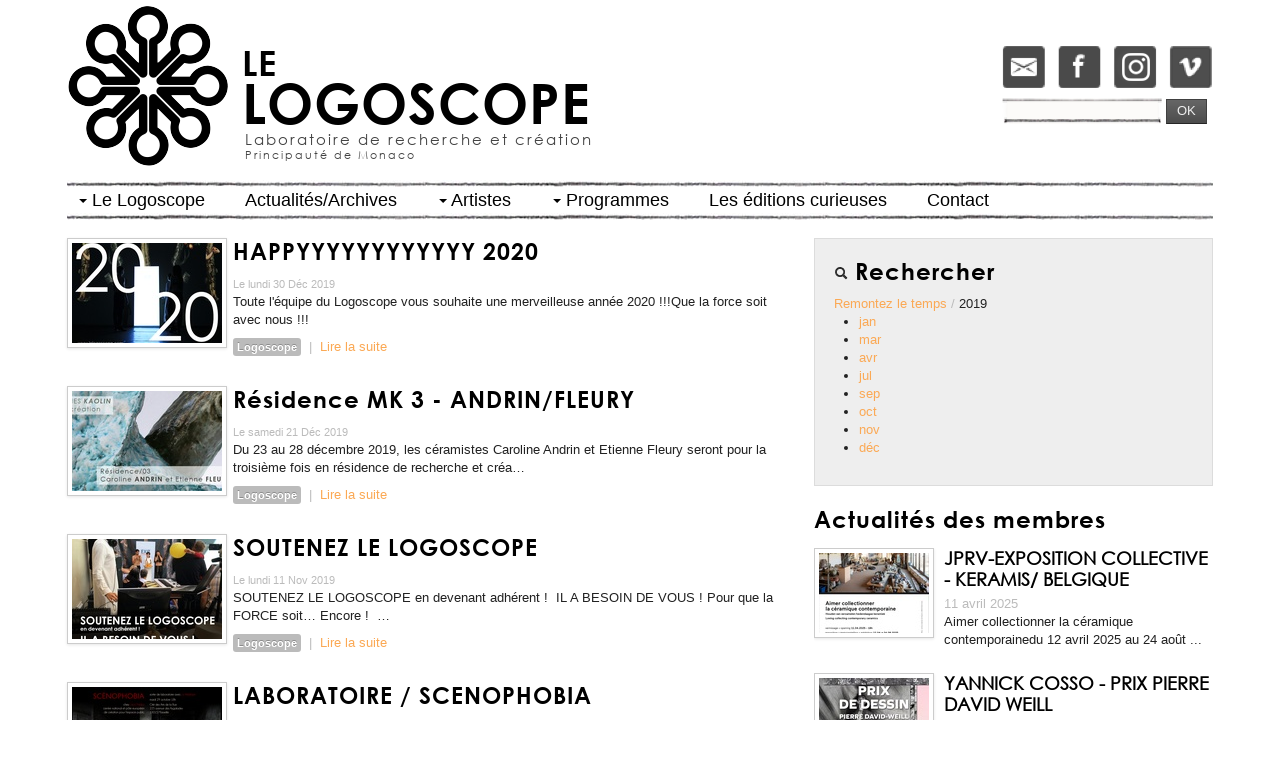

--- FILE ---
content_type: text/html; charset=utf-8
request_url: https://lelogoscope.com/actualites/2019/
body_size: 37810
content:

<!DOCTYPE html>
<html lang="en">
  <head>
    <meta charset="utf-8">
    <title>Le Logoscope 
    Actualités / Archives
</title>
    <meta name="viewport" content="width=device-width, initial-scale=1.0">
    <meta name="description" content="">
    <meta name="author" content="">
    <!-- Le styles -->
    <link href="/medias/css/bootstrap.css" rel="stylesheet">
    <link href="/medias/css/hck.css" rel="stylesheet">
    <link rel="stylesheet" href="/medias/js/source/jquery.fancybox.css" type="text/css" media="screen" />
    <!-- HTML5 shim, for IE6-8 support of HTML5 elements -->
    <!--[if lt IE 9]>
      <script src="/medias/js/html5shiv.js"></script>
    <![endif]-->
    <link rel="shortcut icon" href="/medias/images/ico/favicon.png">
    <meta property="og:site_name" content="Le Logoscope"/>
    
    <link href="/medias/css/smoothness/jquery-ui-1.10.3.custom.min.css" rel="stylesheet">

  </head>
  <body>
    <header>
      <div class="container">
        <div class="pull-right shortcuts">
          <div class="top-btns">
            <a href="/contact-shop/"><img src="/medias/img/icon-mail.png" alt=""></a>
            <a href="https://www.facebook.com/pages/LE-LOGOSCOPE/299733283377062" target="_blank"><img src="/medias/img/icon-facebook.png" alt=""></a>
            <a href="https://www.instagram.com/lelogoscope/"><img src="/medias/img/icon-instagram.png" alt=""></a>
            <a href="https://vimeo.com/lelogoscope" target="_blank"><img src="/medias/img/icon-vimeo.png" alt=""></a>
          </div>
          <p></p>
          <form action="/rechercher/" method="GET" class='form-inline'>
              <input class="span1" id="appendedInputButton" type="search" name="q">
              <button class="btn" type="submit">OK</button>
          </form>
        </div>
        <h1><span class="the">LE</span><br>LOGOSCOPE</h1>
        <a href="/" id="home_link"></a>
        <p class="baseline">Laboratoire de recherche et création <br><span class="location">Principauté de Monaco</span></p>
      </div> <!-- /container -->
    </header>

    <div class="container">
      <nav>
        <div class="navbar">
          <div class="navbar-inner">

              <div class="nav-collapse collapse">
                
<ul class="nav">
    
        <li class="dropdown ">
            <a href="#" class="dropdown-toggle" data-toggle="dropdown">
                <b class="caret"></b>
                Le Logoscope
                
            </a>
            
                
                    
                        
<ul class="dropdown-menu">
    
        <li >
            <a href="/le-logoscope/la-structure/" >La structure</a>
        </li>
    
        <li >
            <a href="/le-logoscope/nos-partenaires/" >Nos partenaires</a>
        </li>
    
</ul>
                    
                
            
            
        </li>
    
        <li class=" ">
            <a href="/actus/" >
                
                Actualités/Archives
                
            </a>
            
                
                    
                
            
            
        </li>
    
        <li class="dropdown ">
            <a href="#" class="dropdown-toggle" data-toggle="dropdown">
                <b class="caret"></b>
                Artistes
                
            </a>
            

                                
                
                <ul class="dropdown-menu">
                
                    <li class="dropdown-submenu">
                        <a href="/artistes/plateforme/arts-visuels/">Arts visuels</a>
                        <ul class="dropdown-menu">
                            
                                
                                    
                                    <li style="color:#888;"><b>Permanent</b></li>
                                
                                <li>
                                    <a href="/artistes/agnes-roux/">Agnès ROUX
                                    
                                    <span class="base_line"> - / Artiste à media multiples</span>
                                    
                                    </a>
                                </li>
                            
                                
                                <li>
                                    <a href="/artistes/ivana-boris/">Ivana BORIS
                                    
                                    <span class="base_line"> - ARTISTE - PHOTOGRAPHIE - INSTALLATION</span>
                                    
                                    </a>
                                </li>
                            
                                
                                <li>
                                    <a href="/artistes/loeky-firet/">Loeky FIRET
                                    
                                    <span class="base_line"> - Photographe/Réalisatrice</span>
                                    
                                    </a>
                                </li>
                            
                                
                                <li>
                                    <a href="/artistes/nathalie-quinton/">Nathalie QUINTON
                                    
                                    <span class="base_line"> - Artiste céramiste</span>
                                    
                                    </a>
                                </li>
                            
                                
                                <li>
                                    <a href="/artistes/jp-racca-vammerisse/">RACCA VAMMERISSE
                                    
                                    <span class="base_line"> - / Artiste plasticien</span>
                                    
                                    </a>
                                </li>
                            
                                
                                <li>
                                    <a href="/artistes/yannick-cosso/">Yannick COSSO
                                    
                                    <span class="base_line"> - Artiste et Scénographe</span>
                                    
                                    </a>
                                </li>
                            
                                
                                    
                                        <li role="presentation" class="divider" style="background-color: #666;border-bottom: 1px solid #666;"></li>
                                    
                                    <li style="color:#888;"><b>Intervenant</b></li>
                                
                                <li>
                                    <a href="/artistes/caroline-andrin/">Caroline ANDRIN
                                    
                                    <span class="base_line"> - / Céramiste</span>
                                    
                                    </a>
                                </li>
                            
                                
                                <li>
                                    <a href="/artistes/christian-selvatico/">Christian SELVATICO
                                    
                                    <span class="base_line"> - / Artiste à media multiples</span>
                                    
                                    </a>
                                </li>
                            
                                
                                <li>
                                    <a href="/artistes/collectif-non-surtaxe/">COLLECTIF NON SURTAXÉ
                                    
                                    <span class="base_line"> - Art transversal</span>
                                    
                                    </a>
                                </li>
                            
                                
                                <li>
                                    <a href="/artistes/dylan-haond/">Dylan HAOND
                                    
                                    <span class="base_line"> - Artiste</span>
                                    
                                    </a>
                                </li>
                            
                                
                                <li>
                                    <a href="/artistes/etienne-fleury/">Etienne FLEURY
                                    
                                    <span class="base_line"> - / Céramiste</span>
                                    
                                    </a>
                                </li>
                            
                                
                                <li>
                                    <a href="/artistes/laure-fissore/">Laure FISSORE
                                    
                                    <span class="base_line"> - / Dessinatrice / Peintre</span>
                                    
                                    </a>
                                </li>
                            
                                
                                <li>
                                    <a href="/artistes/marine-gambardella/">Marine GAMBARDELLA
                                    
                                    <span class="base_line"> - Artiste</span>
                                    
                                    </a>
                                </li>
                            
                                
                                <li>
                                    <a href="/artistes/morgane-benyamina/">Morgane BENYAMINA
                                    
                                    <span class="base_line"> - Artiste</span>
                                    
                                    </a>
                                </li>
                            
                        </ul>
                    </li>
                
                    <li class="dropdown-submenu">
                        <a href="/artistes/plateforme/arts-du-logos/">Arts du Logos</a>
                        <ul class="dropdown-menu">
                            
                                
                                    
                                    <li style="color:#888;"><b>Permanent</b></li>
                                
                                <li>
                                    <a href="/artistes/agnes-roux/">Agnès ROUX
                                    
                                    <span class="base_line"> - / Artiste à media multiples</span>
                                    
                                    </a>
                                </li>
                            
                                
                                    
                                        <li role="presentation" class="divider" style="background-color: #666;border-bottom: 1px solid #666;"></li>
                                    
                                    <li style="color:#888;"><b>Intervenant</b></li>
                                
                                <li>
                                    <a href="/artistes/catherine-noel/">Catherine NOËL
                                    
                                    <span class="base_line"> - / Documentaliste-Enquêtrice</span>
                                    
                                    </a>
                                </li>
                            
                                
                                <li>
                                    <a href="/artistes/jean-paul-bascoul/">Jean-Paul BASCOUL
                                    
                                    <span class="base_line"> - Chasseur d&#39;histoires</span>
                                    
                                    </a>
                                </li>
                            
                                
                                <li>
                                    <a href="/artistes/luc-jeanvoine/">Luc JEANVOINE
                                    
                                    <span class="base_line"> - / Historien</span>
                                    
                                    </a>
                                </li>
                            
                        </ul>
                    </li>
                
                    <li class="dropdown-submenu">
                        <a href="/artistes/plateforme/arts-sonores/">Arts sonores</a>
                        <ul class="dropdown-menu">
                            
                                
                                    
                                    <li style="color:#888;"><b>Intervenant</b></li>
                                
                                <li>
                                    <a href="/artistes/collectif-non-surtaxe/">COLLECTIF NON SURTAXÉ
                                    
                                    <span class="base_line"> - Art transversal</span>
                                    
                                    </a>
                                </li>
                            
                        </ul>
                    </li>
                
                    <li class="dropdown-submenu">
                        <a href="/artistes/plateforme/arts-de-la-scene/">Arts de la scène</a>
                        <ul class="dropdown-menu">
                            
                                
                                    
                                    <li style="color:#888;"><b>Intervenant</b></li>
                                
                                <li>
                                    <a href="/artistes/collectif-non-surtaxe/">COLLECTIF NON SURTAXÉ
                                    
                                    <span class="base_line"> - Art transversal</span>
                                    
                                    </a>
                                </li>
                            
                                
                                    
                                        <li role="presentation" class="divider" style="background-color: #666;border-bottom: 1px solid #666;"></li>
                                    
                                    <li style="color:#888;"><b>Permanent</b></li>
                                
                                <li>
                                    <a href="/artistes/mimoza-koike/">Mimoza KOIKE
                                    
                                    <span class="base_line"> - / Dancer choregrapher</span>
                                    
                                    </a>
                                </li>
                            
                                
                                    
                                        <li role="presentation" class="divider" style="background-color: #666;border-bottom: 1px solid #666;"></li>
                                    
                                    <li style="color:#888;"><b>Intervenant</b></li>
                                
                                <li>
                                    <a href="/artistes/anthony-roque/">Anthony ROQUES
                                    
                                    <span class="base_line"> - Danseur et Chorégraphe</span>
                                    
                                    </a>
                                </li>
                            
                                
                                <li>
                                    <a href="/artistes/asier-edeso/">Asier EDESO
                                    
                                    <span class="base_line"> - / Danseur Chorégraphe</span>
                                    
                                    </a>
                                </li>
                            
                                
                                <li>
                                    <a href="/artistes/leslie-bourgeois/">Leslie BOURGEOIS
                                    
                                    <span class="base_line"> - / Artiste polyvalente théâtre</span>
                                    
                                    </a>
                                </li>
                            
                        </ul>
                    </li>
                
                    <li class="dropdown-submenu">
                        <a href="/artistes/plateforme/arts-culinaires/">Arts culinaires</a>
                        <ul class="dropdown-menu">
                            
                                
                                    
                                    <li style="color:#888;"><b>Permanent</b></li>
                                
                                <li>
                                    <a href="/artistes/agnes-roux/">Agnès ROUX
                                    
                                    <span class="base_line"> - / Artiste à media multiples</span>
                                    
                                    </a>
                                </li>
                            
                                
                                    
                                        <li role="presentation" class="divider" style="background-color: #666;border-bottom: 1px solid #666;"></li>
                                    
                                    <li style="color:#888;"><b>Intervenant</b></li>
                                
                                <li>
                                    <a href="/artistes/philip-culazzo/">Philip CULAZZO
                                    
                                    <span class="base_line"> - / Fabricant de spiritueux artisanaux</span>
                                    
                                    </a>
                                </li>
                            
                        </ul>
                    </li>
                
                <li><a href="/historique/">Historique</a></li>
                </ul>

            
            
        </li>
    
        <li class="dropdown ">
            <a href="#" class="dropdown-toggle" data-toggle="dropdown">
                <b class="caret"></b>
                Programmes
                
            </a>
            
                
                    
                    <ul class="dropdown-menu">
                        
                            <li class="dropdown-submenu">
                                <a href="/artistes/les-moines-kaolin/">MOINES KAOLIN
                                
                                    <span class="base_line"> - / Programme de recherche et création Céramique et Patrimoine</span>
                                    
                                </a>
                            </li>
                        
                            <li class="dropdown-submenu">
                                <a href="/artistes/japon-dance-projct/">JAPON DANCE PROJECT
                                
                                    <span class="base_line"> - / Programme de recherche et création chorégraphiques</span>
                                    
                                </a>
                            </li>
                        
                            <li class="dropdown-submenu">
                                <a href="/artistes/in-hortus/">IN HORTUS
                                
                                    <span class="base_line"> - / Programme de recherche et création sur les Jardins</span>
                                    
                                </a>
                            </li>
                        
                            <li class="dropdown-submenu">
                                <a href="/artistes/revolution-agraire/">ANTHROPO(S)CENE
                                
                                    <span class="base_line"> - / Programme de recherche et création à media multiples </span>
                                    
                                </a>
                            </li>
                        
                    </ul>
                
            
            
        </li>
    
        <li class=" ">
            <a href="/shop/" >
                
                Les éditions curieuses
                
            </a>
            
                
                    
                
            
            
        </li>
    
        <li class=" ">
            <a href="/contact/" >
                
                Contact
                
            </a>
            
                
                    
                
            
            
        </li>
    
</ul>


 <ul class="dropdown-menu">

<li><a href="/historique/">Historique</a></li>

</ul>




              </div><!--/.nav-collapse -->
          </div>
      </div>
      </nav>
      </div>

    <div class="container">
      

<div class="row">
  <div class="span9">
    
    
        <div class="row">
            <div class="span2">
                <a href="/actualites/166-happyyyyyyyyyyyy-2020/">
                    
                    <img class="img-polaroid" src="/medias/cache/14/81/14817abc913d334699d8d7a280fb74d7.jpg" alt="">
                    
                </a>
            </div>
            <div class="span7">
                <h3>HAPPYYYYYYYYYYYY 2020</h3>
                <p>
                    <small class="muted strong">Le lundi 30 Déc 2019</small><br>
                    Toute l'équipe du Logoscope vous souhaite&nbsp;une merveilleuse année 2020 !!!Que la force soit avec nous !!!

                </p>
                <span class="label label-grey">Logoscope</span>
                <span class="muted">&nbsp;|&nbsp;</span>
                <a href="/actualites/166-happyyyyyyyyyyyy-2020/">Lire la suite</a>
            </div>
        </div>
        
        <div class="clear article_separator"></div>

    
        <div class="row">
            <div class="span2">
                <a href="/actualites/165-residence-mk-andrinfleury/">
                    
                    <img class="img-polaroid" src="/medias/cache/ad/4e/ad4ebf61c1f18b3186df9f5cc64732b4.jpg" alt="">
                    
                </a>
            </div>
            <div class="span7">
                <h3>Résidence MK 3 - ANDRIN/FLEURY</h3>
                <p>
                    <small class="muted strong">Le samedi 21 Déc 2019</small><br>
                    Du 23 au 28 décembre 2019, les céramistes Caroline Andrin et Etienne Fleury seront pour la troisième fois en résidence de recherche et créa…
                </p>
                <span class="label label-grey">Logoscope</span>
                <span class="muted">&nbsp;|&nbsp;</span>
                <a href="/actualites/165-residence-mk-andrinfleury/">Lire la suite</a>
            </div>
        </div>
        
        <div class="clear article_separator"></div>

    
        <div class="row">
            <div class="span2">
                <a href="/actualites/163-soutenez-le-logoscope/">
                    
                    <img class="img-polaroid" src="/medias/cache/3a/e6/3ae66e13b01071ec9c8429b010b755c3.jpg" alt="">
                    
                </a>
            </div>
            <div class="span7">
                <h3>SOUTENEZ LE LOGOSCOPE</h3>
                <p>
                    <small class="muted strong">Le lundi 11 Nov 2019</small><br>
                    
SOUTENEZ LE LOGOSCOPE&nbsp;en devenant adhérent&nbsp;!&nbsp;

IL A BESOIN DE
VOUS&nbsp;! Pour
que la FORCE soit… Encore&nbsp;!&nbsp;…
                </p>
                <span class="label label-grey">Logoscope</span>
                <span class="muted">&nbsp;|&nbsp;</span>
                <a href="/actualites/163-soutenez-le-logoscope/">Lire la suite</a>
            </div>
        </div>
        
        <div class="clear article_separator"></div>

    
        <div class="row">
            <div class="span2">
                <a href="/actualites/159-laboratoire-scenophobia/">
                    
                    <img class="img-polaroid" src="/medias/cache/f9/37/f9373f101081cc686ba89089b04f5af7.jpg" alt="">
                    
                </a>
            </div>
            <div class="span7">
                <h3>LABORATOIRE / SCENOPHOBIA</h3>
                <p>
                    <small class="muted strong">Le lundi 28 Oct 2019</small><br>
                    Dans le cadre de la pièce de théâtre Scénophobia, Leslie BOURGEOIS dirigera un laboratoire de travail avec La Réplique, chez Lieux Publics …
                </p>
                <span class="label label-grey">Membres</span>
                <span class="muted">&nbsp;|&nbsp;</span>
                <a href="/actualites/159-laboratoire-scenophobia/">Lire la suite</a>
            </div>
        </div>
        
        <div class="clear article_separator"></div>

    
        <div class="row">
            <div class="span2">
                <a href="/actualites/160-jprv-poaa-montreuil-2019/">
                    
                    <img class="img-polaroid" src="/medias/cache/c4/20/c4201724b29c7f3f584b81c52db9402d.jpg" alt="">
                    
                </a>
            </div>
            <div class="span7">
                <h3>JPRV - POAA - MONTREUIL 2019</h3>
                <p>
                    <small class="muted strong">Le vendredi 11 Oct 2019</small><br>
                    &nbsp;Portes ouvertes des ateliers de Montreuil à Lalo Atelier, avec Matthieu Lallau, Hélène Cayet, lucie Passama, JP Racca Vammerisse, Jin…
                </p>
                <span class="label label-grey">Membres</span>
                <span class="muted">&nbsp;|&nbsp;</span>
                <a href="/actualites/160-jprv-poaa-montreuil-2019/">Lire la suite</a>
            </div>
        </div>
        
        <div class="clear article_separator"></div>

    
        <div class="row">
            <div class="span2">
                <a href="/actualites/161-jprv-c14-paris-2019/">
                    
                    <img class="img-polaroid" src="/medias/cache/de/d8/ded8e537178209937758b335a508750a.jpg" alt="">
                    
                </a>
            </div>
            <div class="span7">
                <h3>JPRV - C14-PARIS 2019</h3>
                <p>
                    <small class="muted strong">Le jeudi 03 Oct 2019</small><br>
                    Communiqué de presse&nbsp;Vidéo du salon&nbsp;

                </p>
                <span class="label label-grey">Membres</span>
                <span class="muted">&nbsp;|&nbsp;</span>
                <a href="/actualites/161-jprv-c14-paris-2019/">Lire la suite</a>
            </div>
        </div>
        
        <div class="clear article_separator"></div>

    
        <div class="row">
            <div class="span2">
                <a href="/actualites/155-exit-paradise/">
                    
                    <img class="img-polaroid" src="/medias/cache/54/21/5421431f6b9047c44a5be59dc0b219c4.jpg" alt="">
                    
                </a>
            </div>
            <div class="span7">
                <h3>EXIT PARADISE</h3>
                <p>
                    <small class="muted strong">Le dimanche 29 Sep 2019</small><br>
                    &nbsp;DOSSIER DE PRESENTATION en PDF&nbsp;Dimanche 29 septembre 2019&nbsp;
Journée du Patrimoine&nbsp;
Arts et Divertissement&nbsp;&nbsp;…
                </p>
                <span class="label label-grey">Logoscope</span>
                <span class="muted">&nbsp;|&nbsp;</span>
                <a href="/actualites/155-exit-paradise/">Lire la suite</a>
            </div>
        </div>
        
        <div class="clear article_separator"></div>

    
        <div class="row">
            <div class="span2">
                <a href="/actualites/162-jprv-de-natura-rerum-noyon/">
                    
                    <img class="img-polaroid" src="/medias/cache/60/e4/60e492a2f035ef0b393f9843c149952b.jpg" alt="">
                    
                </a>
            </div>
            <div class="span7">
                <h3>JPRV - DE NATURA RERUM - NOYON 2019</h3>
                <p>
                    <small class="muted strong">Le lundi 16 Sep 2019</small><br>
                    DE NATURA RERUM, Acte I, Les Mycètes, Ombres et lumières. Du 16/09 &gt; 18/10/2019&nbsp;&nbsp;Galerie La Réserve,&nbsp;Collège Louis Pasteu…
                </p>
                <span class="label label-grey">Membres</span>
                <span class="muted">&nbsp;|&nbsp;</span>
                <a href="/actualites/162-jprv-de-natura-rerum-noyon/">Lire la suite</a>
            </div>
        </div>
        
        <div class="clear article_separator"></div>

    
        <div class="row">
            <div class="span2">
                <a href="/actualites/154-residence02-andrin-fleury/">
                    
                    <img class="img-polaroid" src="/medias/cache/b6/fd/b6fd1a2ba9bad78d6960a7723a852ed5.jpg" alt="">
                    
                </a>
            </div>
            <div class="span7">
                <h3>Résidence MK 2 - ANDRIN/FLEURY et NOËL/JEANVOINE</h3>
                <p>
                    <small class="muted strong">Le mercredi 17 Jul 2019</small><br>
                    Du 17 juillet au 28 juillet 2019&nbsp;Deuxième résidence pour les axes Patrimoine et Création&nbsp;du programme de recherche&nbsp;MOINES&nb…
                </p>
                <span class="label label-grey">Logoscope</span>
                <span class="muted">&nbsp;|&nbsp;</span>
                <a href="/actualites/154-residence02-andrin-fleury/">Lire la suite</a>
            </div>
        </div>
        
        <div class="clear article_separator"></div>

    
        <div class="row">
            <div class="span2">
                <a href="/actualites/153-expositionevenement-au-logoscope/">
                    
                    <img class="img-polaroid" src="/medias/cache/f4/d6/f4d632464f68d3131eb2659975111320.jpg" alt="">
                    
                </a>
            </div>
            <div class="span7">
                <h3>FORET NOIRE</h3>
                <p>
                    <small class="muted strong">Le samedi 27 Avr 2019</small><br>
                    &nbsp;Dossier de présentation en PDF&nbsp;
Durant le salon d’art ARTMONTECARLO, Le Logoscope présentera dans ses ateliers, sous le curator…
                </p>
                <span class="label label-grey">Logoscope</span>
                <span class="muted">&nbsp;|&nbsp;</span>
                <a href="/actualites/153-expositionevenement-au-logoscope/">Lire la suite</a>
            </div>
        </div>
        
        <div class="clear article_separator"></div>

    

    
        <hr> 
<div class="pagination pagination-centered ">    
    <ul>    
    
    
        <li class="disabled">
            <a title="Previous Page" href="#">&larr;</a>
        </li>
        
    
                    
            <li class="active">
                <a title="Current Page" href="#">1</a>
            </li>            
                
    
        
            <li>          
                <a title="Page 2 of 2" href="?page=2">2</a>
            </li>   
                
    
    
        <li >
            <a title="Next Page" href="?page=2">&rarr;</a>
        </li>
       
    
    </ul> 
</div>
    


<br>


  </div>
  <div class="span5">
      
    <div class="well">
        <h3><i class="icon-search"></i> Rechercher</h3>
        <a href="/actus/">
        Remontez le temps
        </a>

        
            <span class="muted">/</span>
            2019
        

        

        
        </ul>

        <ul>
            
    
        <li><a href="01/">jan</a></li>
    
        <li><a href="03/">mar</a></li>
    
        <li><a href="04/">avr</a></li>
    
        <li><a href="07/">jul</a></li>
    
        <li><a href="09/">sep</a></li>
    
        <li><a href="10/">oct</a></li>
    
        <li><a href="11/">nov</a></li>
    
        <li><a href="12/">déc</a></li>
    

        </ul>
        <div class="hide">
        <hr>

        Filtrer par artiste : <br>
        <div class="row">
            <select name="artistes" id="id_artistes" multiple>
                
                    <option value="1">Agnès ROUX</option>
                
                    <option value="39">ANTHROPO(S)CENE</option>
                
                    <option value="42">Asier EDESO</option>
                
                    <option value="55">Caroline ANDRIN</option>
                
                    <option value="53">Catherine NOËL</option>
                
                    <option value="56">Etienne FLEURY</option>
                
                    <option value="54">Laure FISSORE</option>
                
                    <option value="10">Leslie BOURGEOIS</option>
                
                    <option value="52">Luc JEANVOINE</option>
                
                    <option value="5">Mimoza KOIKE</option>
                
                    <option value="45">MOINES KAOLIN</option>
                
                    <option value="59">Philip CULAZZO</option>
                
                    <option value="44">RACCA VAMMERISSE</option>
                
            </select>
        </div>
        </div>
    </div>

    <h3>Actualités des membres</h3>
    
    
        

<div class="media">
  <a class="pull-left" href="/actualites/230-jprv-exposition-collective-keramis-belgique/">
     
        <img src="/medias/cache/9b/e0/9be090be3e6699c83604c7bd3df9f1fb.jpg" class=" img-polaroid" />
    
  </a>
  <div class="media-body">
    <h5 class="media-heading">
      JPRV-EXPOSITION COLLECTIVE - KERAMIS/ BELGIQUE<br>
    </h5>
    <p>
      <span class='muted'>
        11 avril 2025
      </span><br>
      Aimer collectionner la céramique contemporainedu 12 avril 2025 au 24 août ...</p>
  </div>
</div>

    
        

<div class="media">
  <a class="pull-left" href="/actualites/228-yannick-cosso-prix-pierre-david-weill/">
     
        <img src="/medias/cache/c5/fb/c5fb8647d6599777ca900a72b8b3b98d.jpg" class=" img-polaroid" />
    
  </a>
  <div class="media-body">
    <h5 class="media-heading">
      YANNICK COSSO - PRIX PIERRE DAVID WEILL<br>
    </h5>
    <p>
      <span class='muted'>
        19 mars 2025
      </span><br>
      Yannick Cosso, finaliste pour le Prix de Dessin Pierre David-Weill - ...</p>
  </div>
</div>

    
        

<div class="media">
  <a class="pull-left" href="/actualites/223-jprv-revue-ceramique-et-du-verre/">
     
        <img src="/medias/cache/f7/27/f7277d3bbe492cc04bc0055ddd099b9d.jpg" class=" img-polaroid" />
    
  </a>
  <div class="media-body">
    <h5 class="media-heading">
      JPRV - REVUE CERAMIQUE ET DU VERRE<br>
    </h5>
    <p>
      <span class='muted'>
        19 mars 2025
      </span><br>
      N°259 novembre-décembre 2024 / pages;32,33,34,35 Rubrique Nouveau talentRecréer le mondeEntre mythes, ...</p>
  </div>
</div>

    
        

<div class="media">
  <a class="pull-left" href="/actualites/227-jprv/">
     
        <img src="/medias/cache/27/05/270545d073a470a5cfd1545cc71deb39.jpg" class=" img-polaroid" />
    
  </a>
  <div class="media-body">
    <h5 class="media-heading">
      JPRV et ESPACE A VENDRE - BRUXELLES<br>
    </h5>
    <p>
      <span class='muted'>
        22 janvier 2025
      </span><br>
      La galerie Espace à Vendre, active depuis 20 ans dans la ...</p>
  </div>
</div>

    
        

<div class="media">
  <a class="pull-left" href="/actualites/225-yannick-cosso-jprv-leffet-de-surprise-nice/">
     
        <img src="/medias/cache/98/7c/987c0f48b4ce08886041b3be67b563bd.jpg" class=" img-polaroid" />
    
  </a>
  <div class="media-body">
    <h5 class="media-heading">
      YANNICK COSSO &amp; JPRV - L&#39;EFFET DE SURPRISE - NICE<br>
    </h5>
    <p>
      <span class='muted'>
        10 décembre 2024
      </span><br>
      L’effet de surprise, 10 décembre 2024 – 25 janvier 2025 Pour ...</p>
  </div>
</div>

    



  </div>
</div>



    </div>

    <!-- Le javascript
    ================================================== -->
    <!-- Placed at the end of the document so the pages load faster -->
    <script type="text/javascript" src="/medias/js/jquery-latest.min.js"></script>
    
    <script src="/medias/js/bootstrap.min.js"></script>
    <script type="text/javascript" src="/medias/js/source/jquery.fancybox.pack.js"></script>
    <script src="/medias/js/app.js"></script>

    
    <script src="/medias/js/jquery-ui-1.10.3.custom.min.js"></script>
    <script src="/medias/js/jquery.multiselect.min.js"></script>
    <script>
        $(function(){
            $("select").multiselect({
               selectedList: 4,
               header: false,
               noneSelectedText: "-----------"
            });
        })
    </script>

  </body>
</html>


--- FILE ---
content_type: text/css
request_url: https://lelogoscope.com/medias/css/bootstrap.css
body_size: 176092
content:
/*!
 * Bootstrap v2.3.0
 *
 * Copyright 2012 Twitter, Inc
 * Licensed under the Apache License v2.0
 * http://www.apache.org/licenses/LICENSE-2.0
 *
 * Designed and built with all the love in the world @twitter by @mdo and @fat.
 */
/* line 12, mixins.less */
.clearfix {
  *zoom: 1;
}
/* line 14, mixins.less */
.clearfix:before,
.clearfix:after {
  display: table;
  content: "";
  line-height: 0;
}
/* line 22, mixins.less */
.clearfix:after {
  clear: both;
}
/* line 106, mixins.less */
.hide-text {
  font: 0/0 a;
  color: transparent;
  text-shadow: none;
  background-color: transparent;
  border: 0;
}
/* line 154, mixins.less */
.input-block-level {
  display: block;
  width: 100%;
  min-height: 27px;
  -webkit-box-sizing: border-box;
  -moz-box-sizing: border-box;
  box-sizing: border-box;
}
/* line 10, reset.less */
article,
aside,
details,
figcaption,
figure,
footer,
header,
hgroup,
nav,
section {
  display: block;
}
/* line 26, reset.less */
audio,
canvas,
video {
  display: inline-block;
  *display: inline;
  *zoom: 1;
}
/* line 37, reset.less */
audio:not([controls]) {
  display: none;
}
/* line 44, reset.less */
html {
  font-size: 100%;
  -webkit-text-size-adjust: 100%;
  -ms-text-size-adjust: 100%;
}
/* line 50, reset.less */
a:focus {
  outline: thin dotted #333;
  outline: 5px auto -webkit-focus-ring-color;
  outline-offset: -2px;
}
/* line 54, reset.less */
a:hover,
a:active {
  outline: 0;
}
/* line 62, reset.less */
sub,
sup {
  position: relative;
  font-size: 75%;
  line-height: 0;
  vertical-align: baseline;
}
/* line 69, reset.less */
sup {
  top: -0.5em;
}
/* line 72, reset.less */
sub {
  bottom: -0.25em;
}
/* line 79, reset.less */
img {
  /* Responsive images (ensure images don't scale beyond their parents) */
  max-width: 100%;
  /* Part 1: Set a maxium relative to the parent */
  width: auto\9;
  /* IE7-8 need help adjusting responsive images */
  height: auto;
  /* Part 2: Scale the height according to the width, otherwise you get stretching */
  vertical-align: middle;
  border: 0;
  -ms-interpolation-mode: bicubic;
}
/* line 91, reset.less */
#map_canvas img,
.google-maps img {
  max-width: none;
}
/* line 100, reset.less */
button,
input,
select,
textarea {
  margin: 0;
  font-size: 100%;
  vertical-align: middle;
}
/* line 108, reset.less */
button,
input {
  *overflow: visible;
  line-height: normal;
}
/* line 113, reset.less */
button::-moz-focus-inner,
input::-moz-focus-inner {
  padding: 0;
  border: 0;
}
/* line 118, reset.less */
button,
html input[type="button"],
input[type="reset"],
input[type="submit"] {
  -webkit-appearance: button;
  cursor: pointer;
}
/* line 125, reset.less */
label,
select,
button,
input[type="button"],
input[type="reset"],
input[type="submit"],
input[type="radio"],
input[type="checkbox"] {
  cursor: pointer;
}
/* line 135, reset.less */
input[type="search"] {
  -webkit-box-sizing: content-box;
  -moz-box-sizing: content-box;
  box-sizing: content-box;
  -webkit-appearance: textfield;
}
/* line 139, reset.less */
input[type="search"]::-webkit-search-decoration,
input[type="search"]::-webkit-search-cancel-button {
  -webkit-appearance: none;
}
/* line 143, reset.less */
textarea {
  overflow: auto;
  vertical-align: top;
}
@media print {
  /* line 155, reset.less */
  * {
    text-shadow: none !important;
    color: #000 !important;
    background: transparent !important;
    box-shadow: none !important;
  }
  /* line 162, reset.less */
  a,
  a:visited {
    text-decoration: underline;
  }
  /* line 167, reset.less */
  a[href]:after {
    content: " (" attr(href) ")";
  }
  /* line 171, reset.less */
  abbr[title]:after {
    content: " (" attr(title) ")";
  }
  /* line 176, reset.less */
  .ir a:after,
  a[href^="javascript:"]:after,
  a[href^="#"]:after {
    content: "";
  }
  /* line 182, reset.less */
  pre,
  blockquote {
    border: 1px solid #999;
    page-break-inside: avoid;
  }
  /* line 188, reset.less */
  thead {
    display: table-header-group;
  }
  /* line 192, reset.less */
  tr,
  img {
    page-break-inside: avoid;
  }
  /* line 197, reset.less */
  img {
    max-width: 100% !important;
  }
  @page {
    margin: 0.5cm;
  }
  /* line 205, reset.less */
  p,
  h2,
  h3 {
    orphans: 3;
    widows: 3;
  }
  /* line 212, reset.less */
  h2,
  h3 {
    page-break-after: avoid;
  }
}
/* line 9, scaffolding.less */
body {
  margin: 0;
  font-family: "Helvetica", "Tahoma", "Arial Narrow Bold", sans-serif;
  font-size: 13px;
  line-height: 18px;
  color: #222222;
  background-color: #ffffff;
}
/* line 22, scaffolding.less */
a {
  color: #fba955;
  text-decoration: none;
}
/* line 26, scaffolding.less */
a:hover,
a:focus {
  color: #fba955;
  text-decoration: underline;
}
/* line 37, scaffolding.less */
.img-rounded {
  -webkit-border-radius: 6px;
  -moz-border-radius: 6px;
  border-radius: 6px;
}
/* line 42, scaffolding.less */
.img-polaroid {
  padding: 4px;
  background-color: #fff;
  border: 1px solid #ccc;
  border: 1px solid rgba(0, 0, 0, 0.2);
  -webkit-box-shadow: 0 1px 3px rgba(0, 0, 0, 0.1);
  -moz-box-shadow: 0 1px 3px rgba(0, 0, 0, 0.1);
  box-shadow: 0 1px 3px rgba(0, 0, 0, 0.1);
}
/* line 51, scaffolding.less */
.img-circle {
  -webkit-border-radius: 500px;
  -moz-border-radius: 500px;
  border-radius: 500px;
}
/* line 597, mixins.less */
.row {
  margin-left: -16px;
  *zoom: 1;
}
/* line 14, mixins.less */
.row:before,
.row:after {
  display: table;
  content: "";
  line-height: 0;
}
/* line 22, mixins.less */
.row:after {
  clear: both;
}
/* line 602, mixins.less */
[class*="span"] {
  float: left;
  min-height: 1px;
  margin-left: 16px;
}
/* line 609, mixins.less */
.container,
.navbar-static-top .container,
.navbar-fixed-top .container,
.navbar-fixed-bottom .container {
  width: 1146px;
}
/* line 578, mixins.less */
.span14 {
  width: 1146px;
}
/* line 578, mixins.less */
.span13 {
  width: 1063px;
}
/* line 578, mixins.less */
.span12 {
  width: 980px;
}
/* line 578, mixins.less */
.span11 {
  width: 897px;
}
/* line 578, mixins.less */
.span10 {
  width: 814px;
}
/* line 578, mixins.less */
.span9 {
  width: 731px;
}
/* line 578, mixins.less */
.span8 {
  width: 648px;
}
/* line 578, mixins.less */
.span7 {
  width: 565px;
}
/* line 578, mixins.less */
.span6 {
  width: 482px;
}
/* line 578, mixins.less */
.span5 {
  width: 399px;
}
/* line 578, mixins.less */
.span4 {
  width: 316px;
}
/* line 578, mixins.less */
.span3 {
  width: 233px;
}
/* line 578, mixins.less */
.span2 {
  width: 150px;
}
/* line 578, mixins.less */
.span1 {
  width: 67px;
}
/* line 584, mixins.less */
.offset14 {
  margin-left: 1178px;
}
/* line 584, mixins.less */
.offset13 {
  margin-left: 1095px;
}
/* line 584, mixins.less */
.offset12 {
  margin-left: 1012px;
}
/* line 584, mixins.less */
.offset11 {
  margin-left: 929px;
}
/* line 584, mixins.less */
.offset10 {
  margin-left: 846px;
}
/* line 584, mixins.less */
.offset9 {
  margin-left: 763px;
}
/* line 584, mixins.less */
.offset8 {
  margin-left: 680px;
}
/* line 584, mixins.less */
.offset7 {
  margin-left: 597px;
}
/* line 584, mixins.less */
.offset6 {
  margin-left: 514px;
}
/* line 584, mixins.less */
.offset5 {
  margin-left: 431px;
}
/* line 584, mixins.less */
.offset4 {
  margin-left: 348px;
}
/* line 584, mixins.less */
.offset3 {
  margin-left: 265px;
}
/* line 584, mixins.less */
.offset2 {
  margin-left: 182px;
}
/* line 584, mixins.less */
.offset1 {
  margin-left: 99px;
}
/* line 650, mixins.less */
.row-fluid {
  width: 100%;
  *zoom: 1;
}
/* line 14, mixins.less */
.row-fluid:before,
.row-fluid:after {
  display: table;
  content: "";
  line-height: 0;
}
/* line 22, mixins.less */
.row-fluid:after {
  clear: both;
}
/* line 653, mixins.less */
.row-fluid [class*="span"] {
  display: block;
  width: 100%;
  min-height: 27px;
  -webkit-box-sizing: border-box;
  -moz-box-sizing: border-box;
  box-sizing: border-box;
  float: left;
  margin-left: 1.39616056%;
  *margin-left: 1.35253054%;
}
/* line 659, mixins.less */
.row-fluid [class*="span"]:first-child {
  margin-left: 0;
}
/* line 664, mixins.less */
.row-fluid .controls-row [class*="span"] + [class*="span"] {
  margin-left: 1.39616056%;
}
/* line 623, mixins.less */
.row-fluid .span14 {
  width: 100%;
  *width: 99.95636998%;
}
/* line 623, mixins.less */
.row-fluid .span13 {
  width: 92.7574171%;
  *width: 92.71378709%;
}
/* line 623, mixins.less */
.row-fluid .span12 {
  width: 85.51483421%;
  *width: 85.47120419%;
}
/* line 623, mixins.less */
.row-fluid .span11 {
  width: 78.27225131%;
  *width: 78.22862129%;
}
/* line 623, mixins.less */
.row-fluid .span10 {
  width: 71.02966841%;
  *width: 70.98603839%;
}
/* line 623, mixins.less */
.row-fluid .span9 {
  width: 63.78708551%;
  *width: 63.7434555%;
}
/* line 623, mixins.less */
.row-fluid .span8 {
  width: 56.54450262%;
  *width: 56.5008726%;
}
/* line 623, mixins.less */
.row-fluid .span7 {
  width: 49.30191972%;
  *width: 49.2582897%;
}
/* line 623, mixins.less */
.row-fluid .span6 {
  width: 42.05933682%;
  *width: 42.01570681%;
}
/* line 623, mixins.less */
.row-fluid .span5 {
  width: 34.81675393%;
  *width: 34.77312391%;
}
/* line 623, mixins.less */
.row-fluid .span4 {
  width: 27.57417103%;
  *width: 27.53054101%;
}
/* line 623, mixins.less */
.row-fluid .span3 {
  width: 20.33158813%;
  *width: 20.28795812%;
}
/* line 623, mixins.less */
.row-fluid .span2 {
  width: 13.08900524%;
  *width: 13.04537522%;
}
/* line 623, mixins.less */
.row-fluid .span1 {
  width: 5.84642234%;
  *width: 5.80279232%;
}
/* line 629, mixins.less */
.row-fluid .offset14 {
  margin-left: 102.79232112%;
  *margin-left: 102.70506108%;
}
/* line 630, mixins.less */
.row-fluid .offset14:first-child {
  margin-left: 101.39616056%;
  *margin-left: 101.30890052%;
}
/* line 629, mixins.less */
.row-fluid .offset13 {
  margin-left: 95.54973822%;
  *margin-left: 95.46247818%;
}
/* line 630, mixins.less */
.row-fluid .offset13:first-child {
  margin-left: 94.15357766%;
  *margin-left: 94.06631763%;
}
/* line 629, mixins.less */
.row-fluid .offset12 {
  margin-left: 88.30715532%;
  *margin-left: 88.21989529%;
}
/* line 630, mixins.less */
.row-fluid .offset12:first-child {
  margin-left: 86.91099476%;
  *margin-left: 86.82373473%;
}
/* line 629, mixins.less */
.row-fluid .offset11 {
  margin-left: 81.06457243%;
  *margin-left: 80.97731239%;
}
/* line 630, mixins.less */
.row-fluid .offset11:first-child {
  margin-left: 79.66841187%;
  *margin-left: 79.58115183%;
}
/* line 629, mixins.less */
.row-fluid .offset10 {
  margin-left: 73.82198953%;
  *margin-left: 73.73472949%;
}
/* line 630, mixins.less */
.row-fluid .offset10:first-child {
  margin-left: 72.42582897%;
  *margin-left: 72.33856894%;
}
/* line 629, mixins.less */
.row-fluid .offset9 {
  margin-left: 66.57940663%;
  *margin-left: 66.4921466%;
}
/* line 630, mixins.less */
.row-fluid .offset9:first-child {
  margin-left: 65.18324607%;
  *margin-left: 65.09598604%;
}
/* line 629, mixins.less */
.row-fluid .offset8 {
  margin-left: 59.33682373%;
  *margin-left: 59.2495637%;
}
/* line 630, mixins.less */
.row-fluid .offset8:first-child {
  margin-left: 57.94066318%;
  *margin-left: 57.85340314%;
}
/* line 629, mixins.less */
.row-fluid .offset7 {
  margin-left: 52.09424084%;
  *margin-left: 52.0069808%;
}
/* line 630, mixins.less */
.row-fluid .offset7:first-child {
  margin-left: 50.69808028%;
  *margin-left: 50.61082024%;
}
/* line 629, mixins.less */
.row-fluid .offset6 {
  margin-left: 44.85165794%;
  *margin-left: 44.76439791%;
}
/* line 630, mixins.less */
.row-fluid .offset6:first-child {
  margin-left: 43.45549738%;
  *margin-left: 43.36823735%;
}
/* line 629, mixins.less */
.row-fluid .offset5 {
  margin-left: 37.60907504%;
  *margin-left: 37.52181501%;
}
/* line 630, mixins.less */
.row-fluid .offset5:first-child {
  margin-left: 36.21291449%;
  *margin-left: 36.12565445%;
}
/* line 629, mixins.less */
.row-fluid .offset4 {
  margin-left: 30.36649215%;
  *margin-left: 30.27923211%;
}
/* line 630, mixins.less */
.row-fluid .offset4:first-child {
  margin-left: 28.97033159%;
  *margin-left: 28.88307155%;
}
/* line 629, mixins.less */
.row-fluid .offset3 {
  margin-left: 23.12390925%;
  *margin-left: 23.03664921%;
}
/* line 630, mixins.less */
.row-fluid .offset3:first-child {
  margin-left: 21.72774869%;
  *margin-left: 21.64048866%;
}
/* line 629, mixins.less */
.row-fluid .offset2 {
  margin-left: 15.88132635%;
  *margin-left: 15.79406632%;
}
/* line 630, mixins.less */
.row-fluid .offset2:first-child {
  margin-left: 14.48516579%;
  *margin-left: 14.39790576%;
}
/* line 629, mixins.less */
.row-fluid .offset1 {
  margin-left: 8.63874346%;
  *margin-left: 8.55148342%;
}
/* line 630, mixins.less */
.row-fluid .offset1:first-child {
  margin-left: 7.2425829%;
  *margin-left: 7.15532286%;
}
/* line 13, grid.less */
[class*="span"].hide,
.row-fluid [class*="span"].hide {
  display: none;
}
/* line 18, grid.less */
[class*="span"].pull-right,
.row-fluid [class*="span"].pull-right {
  float: right;
}
/* line 7, layouts.less */
.container {
  margin-right: auto;
  margin-left: auto;
  *zoom: 1;
}
/* line 14, mixins.less */
.container:before,
.container:after {
  display: table;
  content: "";
  line-height: 0;
}
/* line 22, mixins.less */
.container:after {
  clear: both;
}
/* line 12, layouts.less */
.container-fluid {
  padding-right: 16px;
  padding-left: 16px;
  *zoom: 1;
}
/* line 14, mixins.less */
.container-fluid:before,
.container-fluid:after {
  display: table;
  content: "";
  line-height: 0;
}
/* line 22, mixins.less */
.container-fluid:after {
  clear: both;
}
/* line 9, type.less */
p {
  margin: 0 0 9px;
}
/* line 12, type.less */
.lead {
  margin-bottom: 18px;
  font-size: 19.5px;
  font-weight: 200;
  line-height: 27px;
}
/* line 24, type.less */
small {
  font-size: 85%;
}
/* line 26, type.less */
strong {
  font-weight: bold;
}
/* line 27, type.less */
em {
  font-style: italic;
}
/* line 28, type.less */
cite {
  font-style: normal;
}
/* line 31, type.less */
.muted {
  color: #bbbbbb;
}
/* line 32, type.less */
a.muted:hover,
a.muted:focus {
  color: #a2a2a2;
}
/* line 35, type.less */
.text-warning {
  color: #c09853;
}
/* line 36, type.less */
a.text-warning:hover,
a.text-warning:focus {
  color: #a47e3c;
}
/* line 39, type.less */
.text-error {
  color: #b94a48;
}
/* line 40, type.less */
a.text-error:hover,
a.text-error:focus {
  color: #953b39;
}
/* line 43, type.less */
.text-info {
  color: #3a87ad;
}
/* line 44, type.less */
a.text-info:hover,
a.text-info:focus {
  color: #2d6987;
}
/* line 47, type.less */
.text-success {
  color: #468847;
}
/* line 48, type.less */
a.text-success:hover,
a.text-success:focus {
  color: #356635;
}
/* line 51, type.less */
.text-left {
  text-align: left;
}
/* line 52, type.less */
.text-right {
  text-align: right;
}
/* line 53, type.less */
.text-center {
  text-align: center;
}
/* line 59, type.less */
h1,
h2,
h3,
h4,
h5,
h6 {
  margin: 9px 0;
  font-family: "Helvetica", "Tahoma", "Arial Narrow Bold", sans-serif;
  font-weight: bold;
  line-height: 18px;
  color: #000000;
  text-rendering: optimizelegibility;
}
/* line 66, type.less */
h1 small,
h2 small,
h3 small,
h4 small,
h5 small,
h6 small {
  font-weight: normal;
  line-height: 1;
  color: #bbbbbb;
}
/* line 73, type.less */
h1,
h2,
h3 {
  line-height: 36px;
}
/* line 77, type.less */
h1 {
  font-size: 35.75px;
}
/* line 78, type.less */
h2 {
  font-size: 29.25px;
}
/* line 79, type.less */
h3 {
  font-size: 22.75px;
}
/* line 80, type.less */
h4 {
  font-size: 16.25px;
}
/* line 81, type.less */
h5 {
  font-size: 13px;
}
/* line 82, type.less */
h6 {
  font-size: 11.05px;
}
/* line 84, type.less */
h1 small {
  font-size: 22.75px;
}
/* line 85, type.less */
h2 small {
  font-size: 16.25px;
}
/* line 86, type.less */
h3 small {
  font-size: 13px;
}
/* line 87, type.less */
h4 small {
  font-size: 13px;
}
/* line 93, type.less */
.page-header {
  padding-bottom: 8px;
  margin: 18px 0 27px;
  border-bottom: 1px solid #eeeeee;
}
/* line 105, type.less */
ul,
ol {
  padding: 0;
  margin: 0 0 9px 25px;
}
/* line 109, type.less */
ul ul,
ul ol,
ol ol,
ol ul {
  margin-bottom: 0;
}
/* line 115, type.less */
li {
  line-height: 18px;
}
/* line 120, type.less */
ul.unstyled,
ol.unstyled {
  margin-left: 0;
  list-style: none;
}
/* line 127, type.less */
ul.inline,
ol.inline {
  margin-left: 0;
  list-style: none;
}
/* line 131, type.less */
ul.inline > li,
ol.inline > li {
  display: inline-block;
  *display: inline;
  /* IE7 inline-block hack */
  *zoom: 1;
  padding-left: 5px;
  padding-right: 5px;
}
/* line 140, type.less */
dl {
  margin-bottom: 18px;
}
/* line 143, type.less */
dt,
dd {
  line-height: 18px;
}
/* line 147, type.less */
dt {
  font-weight: bold;
}
/* line 150, type.less */
dd {
  margin-left: 9px;
}
/* line 154, type.less */
.dl-horizontal {
  *zoom: 1;
}
/* line 14, mixins.less */
.dl-horizontal:before,
.dl-horizontal:after {
  display: table;
  content: "";
  line-height: 0;
}
/* line 22, mixins.less */
.dl-horizontal:after {
  clear: both;
}
/* line 156, type.less */
.dl-horizontal dt {
  float: left;
  width: 160px;
  clear: left;
  text-align: right;
  overflow: hidden;
  text-overflow: ellipsis;
  white-space: nowrap;
}
/* line 163, type.less */
.dl-horizontal dd {
  margin-left: 180px;
}
/* line 172, type.less */
hr {
  margin: 18px 0;
  border: 0;
  border-top: 1px solid #eeeeee;
  border-bottom: 1px solid #ffffff;
}
/* line 180, type.less */
abbr[title],
abbr[data-original-title] {
  cursor: help;
  border-bottom: 1px dotted #bbbbbb;
}
/* line 186, type.less */
abbr.initialism {
  font-size: 90%;
  text-transform: uppercase;
}
/* line 192, type.less */
blockquote {
  padding: 0 0 0 15px;
  margin: 0 0 18px;
  border-left: 5px solid #eeeeee;
}
/* line 196, type.less */
blockquote p {
  margin-bottom: 0;
  font-size: 16.25px;
  font-weight: 300;
  line-height: 1.25;
}
/* line 202, type.less */
blockquote small {
  display: block;
  line-height: 18px;
  color: #bbbbbb;
}
/* line 206, type.less */
blockquote small:before {
  content: '\2014 \00A0';
}
/* line 212, type.less */
blockquote.pull-right {
  float: right;
  padding-right: 15px;
  padding-left: 0;
  border-right: 5px solid #eeeeee;
  border-left: 0;
}
/* line 218, type.less */
blockquote.pull-right p,
blockquote.pull-right small {
  text-align: right;
}
/* line 223, type.less */
blockquote.pull-right small:before {
  content: '';
}
/* line 226, type.less */
blockquote.pull-right small:after {
  content: '\00A0 \2014';
}
/* line 234, type.less */
q:before,
q:after,
blockquote:before,
blockquote:after {
  content: "";
}
/* line 242, type.less */
address {
  display: block;
  margin-bottom: 18px;
  font-style: normal;
  line-height: 18px;
}
/* line 7, code.less */
code,
pre {
  padding: 0 3px 2px;
  font-family: Menlo, Monaco, Consolas, "Courier New", monospace;
  font-size: 11px;
  color: #666666;
  -webkit-border-radius: 3px;
  -moz-border-radius: 3px;
  border-radius: 3px;
}
/* line 17, code.less */
code {
  padding: 2px 4px;
  color: #d14;
  background-color: #f7f7f9;
  border: 1px solid #e1e1e8;
  white-space: nowrap;
}
/* line 26, code.less */
pre {
  display: block;
  padding: 8.5px;
  margin: 0 0 9px;
  font-size: 12px;
  line-height: 18px;
  word-break: break-all;
  word-wrap: break-word;
  white-space: pre;
  white-space: pre-wrap;
  background-color: #f5f5f5;
  border: 1px solid #ccc;
  border: 1px solid rgba(0, 0, 0, 0.15);
  -webkit-border-radius: 0px;
  -moz-border-radius: 0px;
  border-radius: 0px;
}
/* line 42, code.less */
pre.prettyprint {
  margin-bottom: 18px;
}
/* line 47, code.less */
pre code {
  padding: 0;
  color: inherit;
  white-space: pre;
  white-space: pre-wrap;
  background-color: transparent;
  border: 0;
}
/* line 58, code.less */
.pre-scrollable {
  max-height: 340px;
  overflow-y: scroll;
}
/* line 10, forms.less */
form {
  margin: 0 0 18px;
}
/* line 14, forms.less */
fieldset {
  padding: 0;
  margin: 0;
  border: 0;
}
/* line 21, forms.less */
legend {
  display: block;
  width: 100%;
  padding: 0;
  margin-bottom: 18px;
  font-size: 19.5px;
  line-height: 36px;
  color: #666666;
  border: 0;
  border-bottom: 1px solid #e5e5e5;
}
/* line 33, forms.less */
legend small {
  font-size: 13.5px;
  color: #bbbbbb;
}
/* line 40, forms.less */
label,
input,
button,
select,
textarea {
  font-size: 13px;
  font-weight: normal;
  line-height: 18px;
}
/* line 47, forms.less */
input,
button,
select,
textarea {
  font-family: "Helvetica", "Tahoma", "Arial Narrow Bold", sans-serif;
}
/* line 55, forms.less */
label {
  display: block;
  margin-bottom: 5px;
}
/* line 64, forms.less */
select,
textarea,
input[type="text"],
input[type="password"],
input[type="datetime"],
input[type="datetime-local"],
input[type="date"],
input[type="month"],
input[type="time"],
input[type="week"],
input[type="number"],
input[type="email"],
input[type="url"],
input[type="search"],
input[type="tel"],
input[type="color"],
.uneditable-input {
  display: inline-block;
  height: 18px;
  padding: 4px 6px;
  margin-bottom: 9px;
  font-size: 13px;
  line-height: 18px;
  color: #999999;
  -webkit-border-radius: 0px;
  -moz-border-radius: 0px;
  border-radius: 0px;
  vertical-align: middle;
}
/* line 94, forms.less */
input,
textarea,
.uneditable-input {
  width: 206px;
}
/* line 100, forms.less */
textarea {
  height: auto;
}
/* line 104, forms.less */
textarea,
input[type="text"],
input[type="password"],
input[type="datetime"],
input[type="datetime-local"],
input[type="date"],
input[type="month"],
input[type="time"],
input[type="week"],
input[type="number"],
input[type="email"],
input[type="url"],
input[type="search"],
input[type="tel"],
input[type="color"],
.uneditable-input {
  background-color: #ffffff;
  border: 1px solid #cccccc;
  -webkit-box-shadow: inset 0 1px 1px rgba(0, 0, 0, 0.075);
  -moz-box-shadow: inset 0 1px 1px rgba(0, 0, 0, 0.075);
  box-shadow: inset 0 1px 1px rgba(0, 0, 0, 0.075);
  -webkit-transition: border linear .2s, box-shadow linear .2s;
  -moz-transition: border linear .2s, box-shadow linear .2s;
  -o-transition: border linear .2s, box-shadow linear .2s;
  transition: border linear .2s, box-shadow linear .2s;
}
/* line 126, forms.less */
textarea:focus,
input[type="text"]:focus,
input[type="password"]:focus,
input[type="datetime"]:focus,
input[type="datetime-local"]:focus,
input[type="date"]:focus,
input[type="month"]:focus,
input[type="time"]:focus,
input[type="week"]:focus,
input[type="number"]:focus,
input[type="email"]:focus,
input[type="url"]:focus,
input[type="search"]:focus,
input[type="tel"]:focus,
input[type="color"]:focus,
.uneditable-input:focus {
  border-color: rgba(82, 168, 236, 0.8);
  outline: 0;
  outline: thin dotted \9;
  /* IE6-9 */
  -webkit-box-shadow: inset 0 1px 1px rgba(0,0,0,.075), 0 0 8px rgba(82,168,236,.6);
  -moz-box-shadow: inset 0 1px 1px rgba(0,0,0,.075), 0 0 8px rgba(82,168,236,.6);
  box-shadow: inset 0 1px 1px rgba(0,0,0,.075), 0 0 8px rgba(82,168,236,.6);
}
/* line 135, forms.less */
input[type="radio"],
input[type="checkbox"] {
  margin: 4px 0 0;
  *margin-top: 0;
  /* IE7 */
  margin-top: 1px \9;
  /* IE8-9 */
  line-height: normal;
}
/* line 144, forms.less */
input[type="file"],
input[type="image"],
input[type="submit"],
input[type="reset"],
input[type="button"],
input[type="radio"],
input[type="checkbox"] {
  width: auto;
}
/* line 155, forms.less */
select,
input[type="file"] {
  height: 27px;
  /* In IE7, the height of the select element cannot be changed by height, only font-size */
  *margin-top: 4px;
  /* For IE7, add top margin to align select with labels */
  line-height: 27px;
}
/* line 163, forms.less */
select {
  width: 220px;
  border: 1px solid #cccccc;
  background-color: #ffffff;
}
/* line 170, forms.less */
select[multiple],
select[size] {
  height: auto;
}
/* line 176, forms.less */
select:focus,
input[type="file"]:focus,
input[type="radio"]:focus,
input[type="checkbox"]:focus {
  outline: thin dotted #333;
  outline: 5px auto -webkit-focus-ring-color;
  outline-offset: -2px;
}
/* line 188, forms.less */
.uneditable-input,
.uneditable-textarea {
  color: #bbbbbb;
  background-color: #fcfcfc;
  border-color: #cccccc;
  -webkit-box-shadow: inset 0 1px 2px rgba(0, 0, 0, 0.025);
  -moz-box-shadow: inset 0 1px 2px rgba(0, 0, 0, 0.025);
  box-shadow: inset 0 1px 2px rgba(0, 0, 0, 0.025);
  cursor: not-allowed;
}
/* line 198, forms.less */
.uneditable-input {
  overflow: hidden;
  white-space: nowrap;
}
/* line 204, forms.less */
.uneditable-textarea {
  width: auto;
  height: auto;
}
/* line 83, mixins.less */
input:-moz-placeholder,
textarea:-moz-placeholder {
  color: #bbbbbb;
}
/* line 86, mixins.less */
input:-ms-input-placeholder,
textarea:-ms-input-placeholder {
  color: #bbbbbb;
}
/* line 89, mixins.less */
input::-webkit-input-placeholder,
textarea::-webkit-input-placeholder {
  color: #bbbbbb;
}
/* line 224, forms.less */
.radio,
.checkbox {
  min-height: 18px;
  padding-left: 20px;
}
/* line 229, forms.less */
.radio input[type="radio"],
.checkbox input[type="checkbox"] {
  float: left;
  margin-left: -20px;
}
/* line 236, forms.less */
.controls > .radio:first-child,
.controls > .checkbox:first-child {
  padding-top: 5px;
}
/* line 243, forms.less */
.radio.inline,
.checkbox.inline {
  display: inline-block;
  padding-top: 5px;
  margin-bottom: 0;
  vertical-align: middle;
}
/* line 250, forms.less */
.radio.inline + .radio.inline,
.checkbox.inline + .checkbox.inline {
  margin-left: 10px;
}
/* line 261, forms.less */
.input-mini {
  width: 60px;
}
/* line 262, forms.less */
.input-small {
  width: 90px;
}
/* line 263, forms.less */
.input-medium {
  width: 150px;
}
/* line 264, forms.less */
.input-large {
  width: 210px;
}
/* line 265, forms.less */
.input-xlarge {
  width: 270px;
}
/* line 266, forms.less */
.input-xxlarge {
  width: 530px;
}
/* line 269, forms.less */
input[class*="span"],
select[class*="span"],
textarea[class*="span"],
.uneditable-input[class*="span"],
.row-fluid input[class*="span"],
.row-fluid select[class*="span"],
.row-fluid textarea[class*="span"],
.row-fluid .uneditable-input[class*="span"] {
  float: none;
  margin-left: 0;
}
/* line 282, forms.less */
.input-append input[class*="span"],
.input-append .uneditable-input[class*="span"],
.input-prepend input[class*="span"],
.input-prepend .uneditable-input[class*="span"],
.row-fluid input[class*="span"],
.row-fluid select[class*="span"],
.row-fluid textarea[class*="span"],
.row-fluid .uneditable-input[class*="span"],
.row-fluid .input-prepend [class*="span"],
.row-fluid .input-append [class*="span"] {
  display: inline-block;
}
/* line 687, mixins.less */
input,
textarea,
.uneditable-input {
  margin-left: 0;
}
/* line 694, mixins.less */
.controls-row [class*="span"] + [class*="span"] {
  margin-left: 16px;
}
/* line 678, mixins.less */
input.span14,
textarea.span14,
.uneditable-input.span14 {
  width: 1132px;
}
/* line 678, mixins.less */
input.span13,
textarea.span13,
.uneditable-input.span13 {
  width: 1049px;
}
/* line 678, mixins.less */
input.span12,
textarea.span12,
.uneditable-input.span12 {
  width: 966px;
}
/* line 678, mixins.less */
input.span11,
textarea.span11,
.uneditable-input.span11 {
  width: 883px;
}
/* line 678, mixins.less */
input.span10,
textarea.span10,
.uneditable-input.span10 {
  width: 800px;
}
/* line 678, mixins.less */
input.span9,
textarea.span9,
.uneditable-input.span9 {
  width: 717px;
}
/* line 678, mixins.less */
input.span8,
textarea.span8,
.uneditable-input.span8 {
  width: 634px;
}
/* line 678, mixins.less */
input.span7,
textarea.span7,
.uneditable-input.span7 {
  width: 551px;
}
/* line 678, mixins.less */
input.span6,
textarea.span6,
.uneditable-input.span6 {
  width: 468px;
}
/* line 678, mixins.less */
input.span5,
textarea.span5,
.uneditable-input.span5 {
  width: 385px;
}
/* line 678, mixins.less */
input.span4,
textarea.span4,
.uneditable-input.span4 {
  width: 302px;
}
/* line 678, mixins.less */
input.span3,
textarea.span3,
.uneditable-input.span3 {
  width: 219px;
}
/* line 678, mixins.less */
input.span2,
textarea.span2,
.uneditable-input.span2 {
  width: 136px;
}
/* line 678, mixins.less */
input.span1,
textarea.span1,
.uneditable-input.span1 {
  width: 53px;
}
/* line 304, forms.less */
.controls-row {
  *zoom: 1;
}
/* line 14, mixins.less */
.controls-row:before,
.controls-row:after {
  display: table;
  content: "";
  line-height: 0;
}
/* line 22, mixins.less */
.controls-row:after {
  clear: both;
}
/* line 309, forms.less */
.controls-row [class*="span"],
.row-fluid .controls-row [class*="span"] {
  float: left;
}
/* line 315, forms.less */
.controls-row .checkbox[class*="span"],
.controls-row .radio[class*="span"] {
  padding-top: 5px;
}
/* line 327, forms.less */
input[disabled],
select[disabled],
textarea[disabled],
input[readonly],
select[readonly],
textarea[readonly] {
  cursor: not-allowed;
  background-color: #eeeeee;
}
/* line 337, forms.less */
input[type="radio"][disabled],
input[type="checkbox"][disabled],
input[type="radio"][readonly],
input[type="checkbox"][readonly] {
  background-color: transparent;
}
/* line 166, mixins.less */
.control-group.warning .control-label,
.control-group.warning .help-block,
.control-group.warning .help-inline {
  color: #c09853;
}
/* line 172, mixins.less */
.control-group.warning .checkbox,
.control-group.warning .radio,
.control-group.warning input,
.control-group.warning select,
.control-group.warning textarea {
  color: #c09853;
}
/* line 179, mixins.less */
.control-group.warning input,
.control-group.warning select,
.control-group.warning textarea {
  border-color: #c09853;
  -webkit-box-shadow: inset 0 1px 1px rgba(0, 0, 0, 0.075);
  -moz-box-shadow: inset 0 1px 1px rgba(0, 0, 0, 0.075);
  box-shadow: inset 0 1px 1px rgba(0, 0, 0, 0.075);
}
/* line 184, mixins.less */
.control-group.warning input:focus,
.control-group.warning select:focus,
.control-group.warning textarea:focus {
  border-color: #a47e3c;
  -webkit-box-shadow: inset 0 1px 1px rgba(0, 0, 0, 0.075), 0 0 6px #dbc59e;
  -moz-box-shadow: inset 0 1px 1px rgba(0, 0, 0, 0.075), 0 0 6px #dbc59e;
  box-shadow: inset 0 1px 1px rgba(0, 0, 0, 0.075), 0 0 6px #dbc59e;
}
/* line 191, mixins.less */
.control-group.warning .input-prepend .add-on,
.control-group.warning .input-append .add-on {
  color: #c09853;
  background-color: #fcf8e3;
  border-color: #c09853;
}
/* line 166, mixins.less */
.control-group.error .control-label,
.control-group.error .help-block,
.control-group.error .help-inline {
  color: #b94a48;
}
/* line 172, mixins.less */
.control-group.error .checkbox,
.control-group.error .radio,
.control-group.error input,
.control-group.error select,
.control-group.error textarea {
  color: #b94a48;
}
/* line 179, mixins.less */
.control-group.error input,
.control-group.error select,
.control-group.error textarea {
  border-color: #b94a48;
  -webkit-box-shadow: inset 0 1px 1px rgba(0, 0, 0, 0.075);
  -moz-box-shadow: inset 0 1px 1px rgba(0, 0, 0, 0.075);
  box-shadow: inset 0 1px 1px rgba(0, 0, 0, 0.075);
}
/* line 184, mixins.less */
.control-group.error input:focus,
.control-group.error select:focus,
.control-group.error textarea:focus {
  border-color: #953b39;
  -webkit-box-shadow: inset 0 1px 1px rgba(0, 0, 0, 0.075), 0 0 6px #d59392;
  -moz-box-shadow: inset 0 1px 1px rgba(0, 0, 0, 0.075), 0 0 6px #d59392;
  box-shadow: inset 0 1px 1px rgba(0, 0, 0, 0.075), 0 0 6px #d59392;
}
/* line 191, mixins.less */
.control-group.error .input-prepend .add-on,
.control-group.error .input-append .add-on {
  color: #b94a48;
  background-color: #f2dede;
  border-color: #b94a48;
}
/* line 166, mixins.less */
.control-group.success .control-label,
.control-group.success .help-block,
.control-group.success .help-inline {
  color: #468847;
}
/* line 172, mixins.less */
.control-group.success .checkbox,
.control-group.success .radio,
.control-group.success input,
.control-group.success select,
.control-group.success textarea {
  color: #468847;
}
/* line 179, mixins.less */
.control-group.success input,
.control-group.success select,
.control-group.success textarea {
  border-color: #468847;
  -webkit-box-shadow: inset 0 1px 1px rgba(0, 0, 0, 0.075);
  -moz-box-shadow: inset 0 1px 1px rgba(0, 0, 0, 0.075);
  box-shadow: inset 0 1px 1px rgba(0, 0, 0, 0.075);
}
/* line 184, mixins.less */
.control-group.success input:focus,
.control-group.success select:focus,
.control-group.success textarea:focus {
  border-color: #356635;
  -webkit-box-shadow: inset 0 1px 1px rgba(0, 0, 0, 0.075), 0 0 6px #7aba7b;
  -moz-box-shadow: inset 0 1px 1px rgba(0, 0, 0, 0.075), 0 0 6px #7aba7b;
  box-shadow: inset 0 1px 1px rgba(0, 0, 0, 0.075), 0 0 6px #7aba7b;
}
/* line 191, mixins.less */
.control-group.success .input-prepend .add-on,
.control-group.success .input-append .add-on {
  color: #468847;
  background-color: #dff0d8;
  border-color: #468847;
}
/* line 166, mixins.less */
.control-group.info .control-label,
.control-group.info .help-block,
.control-group.info .help-inline {
  color: #3a87ad;
}
/* line 172, mixins.less */
.control-group.info .checkbox,
.control-group.info .radio,
.control-group.info input,
.control-group.info select,
.control-group.info textarea {
  color: #3a87ad;
}
/* line 179, mixins.less */
.control-group.info input,
.control-group.info select,
.control-group.info textarea {
  border-color: #3a87ad;
  -webkit-box-shadow: inset 0 1px 1px rgba(0, 0, 0, 0.075);
  -moz-box-shadow: inset 0 1px 1px rgba(0, 0, 0, 0.075);
  box-shadow: inset 0 1px 1px rgba(0, 0, 0, 0.075);
}
/* line 184, mixins.less */
.control-group.info input:focus,
.control-group.info select:focus,
.control-group.info textarea:focus {
  border-color: #2d6987;
  -webkit-box-shadow: inset 0 1px 1px rgba(0, 0, 0, 0.075), 0 0 6px #7ab5d3;
  -moz-box-shadow: inset 0 1px 1px rgba(0, 0, 0, 0.075), 0 0 6px #7ab5d3;
  box-shadow: inset 0 1px 1px rgba(0, 0, 0, 0.075), 0 0 6px #7ab5d3;
}
/* line 191, mixins.less */
.control-group.info .input-prepend .add-on,
.control-group.info .input-append .add-on {
  color: #3a87ad;
  background-color: #d9edf7;
  border-color: #3a87ad;
}
/* line 369, forms.less */
input:focus:invalid,
textarea:focus:invalid,
select:focus:invalid {
  color: #b94a48;
  border-color: #ee5f5b;
}
/* line 374, forms.less */
input:focus:invalid:focus,
textarea:focus:invalid:focus,
select:focus:invalid:focus {
  border-color: #e9322d;
  -webkit-box-shadow: 0 0 6px #f8b9b7;
  -moz-box-shadow: 0 0 6px #f8b9b7;
  box-shadow: 0 0 6px #f8b9b7;
}
/* line 386, forms.less */
.form-actions {
  padding: 17px 20px 18px;
  margin-top: 18px;
  margin-bottom: 18px;
  background-color: #eeeeee;
  border-top: 1px solid #e5e5e5;
  *zoom: 1;
}
/* line 14, mixins.less */
.form-actions:before,
.form-actions:after {
  display: table;
  content: "";
  line-height: 0;
}
/* line 22, mixins.less */
.form-actions:after {
  clear: both;
}
/* line 400, forms.less */
.help-block,
.help-inline {
  color: #484848;
}
/* line 405, forms.less */
.help-block {
  display: block;
  margin-bottom: 9px;
}
/* line 410, forms.less */
.help-inline {
  display: inline-block;
  *display: inline;
  /* IE7 inline-block hack */
  *zoom: 1;
  vertical-align: middle;
  padding-left: 5px;
}
/* line 423, forms.less */
.input-append,
.input-prepend {
  display: inline-block;
  margin-bottom: 9px;
  vertical-align: middle;
  font-size: 0;
  white-space: nowrap;
}
/* line 432, forms.less */
.input-append input,
.input-prepend input,
.input-append select,
.input-prepend select,
.input-append .uneditable-input,
.input-prepend .uneditable-input,
.input-append .dropdown-menu,
.input-prepend .dropdown-menu,
.input-append .popover,
.input-prepend .popover {
  font-size: 13px;
}
/* line 440, forms.less */
.input-append input,
.input-prepend input,
.input-append select,
.input-prepend select,
.input-append .uneditable-input,
.input-prepend .uneditable-input {
  position: relative;
  margin-bottom: 0;
  *margin-left: 0;
  vertical-align: top;
  -webkit-border-radius: 0 0px 0px 0;
  -moz-border-radius: 0 0px 0px 0;
  border-radius: 0 0px 0px 0;
}
/* line 449, forms.less */
.input-append input:focus,
.input-prepend input:focus,
.input-append select:focus,
.input-prepend select:focus,
.input-append .uneditable-input:focus,
.input-prepend .uneditable-input:focus {
  z-index: 2;
}
/* line 453, forms.less */
.input-append .add-on,
.input-prepend .add-on {
  display: inline-block;
  width: auto;
  height: 18px;
  min-width: 16px;
  padding: 4px 5px;
  font-size: 13px;
  font-weight: normal;
  line-height: 18px;
  text-align: center;
  text-shadow: 0 1px 0 #ffffff;
  background-color: #eeeeee;
  border: 1px solid #ccc;
}
/* line 467, forms.less */
.input-append .add-on,
.input-prepend .add-on,
.input-append .btn,
.input-prepend .btn,
.input-append .btn-group > .dropdown-toggle,
.input-prepend .btn-group > .dropdown-toggle {
  vertical-align: top;
  -webkit-border-radius: 0;
  -moz-border-radius: 0;
  border-radius: 0;
}
/* line 473, forms.less */
.input-append .active,
.input-prepend .active {
  background-color: #85e8a2;
  border-color: #22b24c;
}
/* line 480, forms.less */
.input-prepend .add-on,
.input-prepend .btn {
  margin-right: -1px;
}
/* line 484, forms.less */
.input-prepend .add-on:first-child,
.input-prepend .btn:first-child {
  -webkit-border-radius: 0px 0 0 0px;
  -moz-border-radius: 0px 0 0 0px;
  border-radius: 0px 0 0 0px;
}
/* line 492, forms.less */
.input-append input,
.input-append select,
.input-append .uneditable-input {
  -webkit-border-radius: 0px 0 0 0px;
  -moz-border-radius: 0px 0 0 0px;
  border-radius: 0px 0 0 0px;
}
/* line 496, forms.less */
.input-append input + .btn-group .btn:last-child,
.input-append select + .btn-group .btn:last-child,
.input-append .uneditable-input + .btn-group .btn:last-child {
  -webkit-border-radius: 0 0px 0px 0;
  -moz-border-radius: 0 0px 0px 0;
  border-radius: 0 0px 0px 0;
}
/* line 500, forms.less */
.input-append .add-on,
.input-append .btn,
.input-append .btn-group {
  margin-left: -1px;
}
/* line 505, forms.less */
.input-append .add-on:last-child,
.input-append .btn:last-child,
.input-append .btn-group:last-child > .dropdown-toggle {
  -webkit-border-radius: 0 0px 0px 0;
  -moz-border-radius: 0 0px 0px 0;
  border-radius: 0 0px 0px 0;
}
/* line 514, forms.less */
.input-prepend.input-append input,
.input-prepend.input-append select,
.input-prepend.input-append .uneditable-input {
  -webkit-border-radius: 0;
  -moz-border-radius: 0;
  border-radius: 0;
}
/* line 518, forms.less */
.input-prepend.input-append input + .btn-group .btn,
.input-prepend.input-append select + .btn-group .btn,
.input-prepend.input-append .uneditable-input + .btn-group .btn {
  -webkit-border-radius: 0 0px 0px 0;
  -moz-border-radius: 0 0px 0px 0;
  border-radius: 0 0px 0px 0;
}
/* line 522, forms.less */
.input-prepend.input-append .add-on:first-child,
.input-prepend.input-append .btn:first-child {
  margin-right: -1px;
  -webkit-border-radius: 0px 0 0 0px;
  -moz-border-radius: 0px 0 0 0px;
  border-radius: 0px 0 0 0px;
}
/* line 527, forms.less */
.input-prepend.input-append .add-on:last-child,
.input-prepend.input-append .btn:last-child {
  margin-left: -1px;
  -webkit-border-radius: 0 0px 0px 0;
  -moz-border-radius: 0 0px 0px 0;
  border-radius: 0 0px 0px 0;
}
/* line 532, forms.less */
.input-prepend.input-append .btn-group:first-child {
  margin-left: 0;
}
/* line 543, forms.less */
input.search-query {
  padding-right: 14px;
  padding-right: 4px \9;
  padding-left: 14px;
  padding-left: 4px \9;
  /* IE7-8 doesn't have border-radius, so don't indent the padding */
  margin-bottom: 0;
  -webkit-border-radius: 15px;
  -moz-border-radius: 15px;
  border-radius: 15px;
}
/* Allow for input prepend/append in search forms */
/* line 553, forms.less */
.form-search .input-append .search-query,
.form-search .input-prepend .search-query {
  -webkit-border-radius: 0;
  -moz-border-radius: 0;
  border-radius: 0;
}
/* line 557, forms.less */
.form-search .input-append .search-query {
  -webkit-border-radius: 14px 0 0 14px;
  -moz-border-radius: 14px 0 0 14px;
  border-radius: 14px 0 0 14px;
}
/* line 560, forms.less */
.form-search .input-append .btn {
  -webkit-border-radius: 0 14px 14px 0;
  -moz-border-radius: 0 14px 14px 0;
  border-radius: 0 14px 14px 0;
}
/* line 563, forms.less */
.form-search .input-prepend .search-query {
  -webkit-border-radius: 0 14px 14px 0;
  -moz-border-radius: 0 14px 14px 0;
  border-radius: 0 14px 14px 0;
}
/* line 566, forms.less */
.form-search .input-prepend .btn {
  -webkit-border-radius: 14px 0 0 14px;
  -moz-border-radius: 14px 0 0 14px;
  border-radius: 14px 0 0 14px;
}
/* line 582, forms.less */
.form-search input,
.form-inline input,
.form-horizontal input,
.form-search textarea,
.form-inline textarea,
.form-horizontal textarea,
.form-search select,
.form-inline select,
.form-horizontal select,
.form-search .help-inline,
.form-inline .help-inline,
.form-horizontal .help-inline,
.form-search .uneditable-input,
.form-inline .uneditable-input,
.form-horizontal .uneditable-input,
.form-search .input-prepend,
.form-inline .input-prepend,
.form-horizontal .input-prepend,
.form-search .input-append,
.form-inline .input-append,
.form-horizontal .input-append {
  display: inline-block;
  *display: inline;
  /* IE7 inline-block hack */
  *zoom: 1;
  margin-bottom: 0;
  vertical-align: middle;
}
/* line 595, forms.less */
.form-search .hide,
.form-inline .hide,
.form-horizontal .hide {
  display: none;
}
/* line 599, forms.less */
.form-search label,
.form-inline label,
.form-search .btn-group,
.form-inline .btn-group {
  display: inline-block;
}
/* line 606, forms.less */
.form-search .input-append,
.form-inline .input-append,
.form-search .input-prepend,
.form-inline .input-prepend {
  margin-bottom: 0;
}
/* line 613, forms.less */
.form-search .radio,
.form-search .checkbox,
.form-inline .radio,
.form-inline .checkbox {
  padding-left: 0;
  margin-bottom: 0;
  vertical-align: middle;
}
/* line 622, forms.less */
.form-search .radio input[type="radio"],
.form-search .checkbox input[type="checkbox"],
.form-inline .radio input[type="radio"],
.form-inline .checkbox input[type="checkbox"] {
  float: left;
  margin-right: 3px;
  margin-left: 0;
}
/* line 633, forms.less */
.control-group {
  margin-bottom: 9px;
}
/* line 638, forms.less */
legend + .control-group {
  margin-top: 18px;
  -webkit-margin-top-collapse: separate;
}
/* line 648, forms.less */
.form-horizontal .control-group {
  margin-bottom: 18px;
  *zoom: 1;
}
/* line 14, mixins.less */
.form-horizontal .control-group:before,
.form-horizontal .control-group:after {
  display: table;
  content: "";
  line-height: 0;
}
/* line 22, mixins.less */
.form-horizontal .control-group:after {
  clear: both;
}
/* line 653, forms.less */
.form-horizontal .control-label {
  float: left;
  width: 160px;
  padding-top: 5px;
  text-align: right;
}
/* line 660, forms.less */
.form-horizontal .controls {
  *display: inline-block;
  *padding-left: 20px;
  margin-left: 180px;
  *margin-left: 0;
}
/* line 667, forms.less */
.form-horizontal .controls:first-child {
  *padding-left: 180px;
}
/* line 672, forms.less */
.form-horizontal .help-block {
  margin-bottom: 0;
}
/* line 682, forms.less */
.form-horizontal input + .help-block,
.form-horizontal select + .help-block,
.form-horizontal textarea + .help-block,
.form-horizontal .uneditable-input + .help-block,
.form-horizontal .input-prepend + .help-block,
.form-horizontal .input-append + .help-block {
  margin-top: 9px;
}
/* line 687, forms.less */
.form-horizontal .form-actions {
  padding-left: 180px;
}
/* line 9, tables.less */
table {
  max-width: 100%;
  background-color: transparent;
  border-collapse: collapse;
  border-spacing: 0;
}
/* line 19, tables.less */
.table {
  width: 100%;
  margin-bottom: 18px;
}
/* line 23, tables.less */
.table th,
.table td {
  padding: 8px;
  line-height: 18px;
  text-align: left;
  vertical-align: top;
  border-top: 1px solid #dddddd;
}
/* line 31, tables.less */
.table th {
  font-weight: bold;
}
/* line 35, tables.less */
.table thead th {
  vertical-align: bottom;
}
/* line 39, tables.less */
.table caption + thead tr:first-child th,
.table caption + thead tr:first-child td,
.table colgroup + thead tr:first-child th,
.table colgroup + thead tr:first-child td,
.table thead:first-child tr:first-child th,
.table thead:first-child tr:first-child td {
  border-top: 0;
}
/* line 48, tables.less */
.table tbody + tbody {
  border-top: 2px solid #dddddd;
}
/* line 53, tables.less */
.table .table {
  background-color: #ffffff;
}
/* line 64, tables.less */
.table-condensed th,
.table-condensed td {
  padding: 4px 5px;
}
/* line 74, tables.less */
.table-bordered {
  border: 1px solid #dddddd;
  border-collapse: separate;
  *border-collapse: collapse;
  border-left: 0;
  -webkit-border-radius: 0px;
  -moz-border-radius: 0px;
  border-radius: 0px;
}
/* line 80, tables.less */
.table-bordered th,
.table-bordered td {
  border-left: 1px solid #dddddd;
}
/* line 85, tables.less */
.table-bordered caption + thead tr:first-child th,
.table-bordered caption + tbody tr:first-child th,
.table-bordered caption + tbody tr:first-child td,
.table-bordered colgroup + thead tr:first-child th,
.table-bordered colgroup + tbody tr:first-child th,
.table-bordered colgroup + tbody tr:first-child td,
.table-bordered thead:first-child tr:first-child th,
.table-bordered tbody:first-child tr:first-child th,
.table-bordered tbody:first-child tr:first-child td {
  border-top: 0;
}
/* line 97, tables.less */
.table-bordered thead:first-child tr:first-child > th:first-child,
.table-bordered tbody:first-child tr:first-child > td:first-child,
.table-bordered tbody:first-child tr:first-child > th:first-child {
  -webkit-border-top-left-radius: 0px;
  -moz-border-radius-topleft: 0px;
  border-top-left-radius: 0px;
}
/* line 103, tables.less */
.table-bordered thead:first-child tr:first-child > th:last-child,
.table-bordered tbody:first-child tr:first-child > td:last-child,
.table-bordered tbody:first-child tr:first-child > th:last-child {
  -webkit-border-top-right-radius: 0px;
  -moz-border-radius-topright: 0px;
  border-top-right-radius: 0px;
}
/* line 109, tables.less */
.table-bordered thead:last-child tr:last-child > th:first-child,
.table-bordered tbody:last-child tr:last-child > td:first-child,
.table-bordered tbody:last-child tr:last-child > th:first-child,
.table-bordered tfoot:last-child tr:last-child > td:first-child,
.table-bordered tfoot:last-child tr:last-child > th:first-child {
  -webkit-border-bottom-left-radius: 0px;
  -moz-border-radius-bottomleft: 0px;
  border-bottom-left-radius: 0px;
}
/* line 117, tables.less */
.table-bordered thead:last-child tr:last-child > th:last-child,
.table-bordered tbody:last-child tr:last-child > td:last-child,
.table-bordered tbody:last-child tr:last-child > th:last-child,
.table-bordered tfoot:last-child tr:last-child > td:last-child,
.table-bordered tfoot:last-child tr:last-child > th:last-child {
  -webkit-border-bottom-right-radius: 0px;
  -moz-border-radius-bottomright: 0px;
  border-bottom-right-radius: 0px;
}
/* line 126, tables.less */
.table-bordered tfoot + tbody:last-child tr:last-child td:first-child {
  -webkit-border-bottom-left-radius: 0;
  -moz-border-radius-bottomleft: 0;
  border-bottom-left-radius: 0;
}
/* line 129, tables.less */
.table-bordered tfoot + tbody:last-child tr:last-child td:last-child {
  -webkit-border-bottom-right-radius: 0;
  -moz-border-radius-bottomright: 0;
  border-bottom-right-radius: 0;
}
/* line 134, tables.less */
.table-bordered caption + thead tr:first-child th:first-child,
.table-bordered caption + tbody tr:first-child td:first-child,
.table-bordered colgroup + thead tr:first-child th:first-child,
.table-bordered colgroup + tbody tr:first-child td:first-child {
  -webkit-border-top-left-radius: 0px;
  -moz-border-radius-topleft: 0px;
  border-top-left-radius: 0px;
}
/* line 140, tables.less */
.table-bordered caption + thead tr:first-child th:last-child,
.table-bordered caption + tbody tr:first-child td:last-child,
.table-bordered colgroup + thead tr:first-child th:last-child,
.table-bordered colgroup + tbody tr:first-child td:last-child {
  -webkit-border-top-right-radius: 0px;
  -moz-border-radius-topright: 0px;
  border-top-right-radius: 0px;
}
/* line 158, tables.less */
.table-striped tbody > tr:nth-child(odd) > td,
.table-striped tbody > tr:nth-child(odd) > th {
  background-color: #f5f5f5;
}
/* line 171, tables.less */
.table-hover tbody tr:hover > td,
.table-hover tbody tr:hover > th {
  background-color: #eeeeee;
}
/* line 183, tables.less */
table td[class*="span"],
table th[class*="span"],
.row-fluid table td[class*="span"],
.row-fluid table th[class*="span"] {
  display: table-cell;
  float: none;
  margin-left: 0;
}
/* line 195, tables.less */
.table td.span1,
.table th.span1 {
  float: none;
  width: 51px;
  margin-left: 0;
}
/* line 196, tables.less */
.table td.span2,
.table th.span2 {
  float: none;
  width: 134px;
  margin-left: 0;
}
/* line 197, tables.less */
.table td.span3,
.table th.span3 {
  float: none;
  width: 217px;
  margin-left: 0;
}
/* line 198, tables.less */
.table td.span4,
.table th.span4 {
  float: none;
  width: 300px;
  margin-left: 0;
}
/* line 199, tables.less */
.table td.span5,
.table th.span5 {
  float: none;
  width: 383px;
  margin-left: 0;
}
/* line 200, tables.less */
.table td.span6,
.table th.span6 {
  float: none;
  width: 466px;
  margin-left: 0;
}
/* line 201, tables.less */
.table td.span7,
.table th.span7 {
  float: none;
  width: 549px;
  margin-left: 0;
}
/* line 202, tables.less */
.table td.span8,
.table th.span8 {
  float: none;
  width: 632px;
  margin-left: 0;
}
/* line 203, tables.less */
.table td.span9,
.table th.span9 {
  float: none;
  width: 715px;
  margin-left: 0;
}
/* line 204, tables.less */
.table td.span10,
.table th.span10 {
  float: none;
  width: 798px;
  margin-left: 0;
}
/* line 205, tables.less */
.table td.span11,
.table th.span11 {
  float: none;
  width: 881px;
  margin-left: 0;
}
/* line 206, tables.less */
.table td.span12,
.table th.span12 {
  float: none;
  width: 964px;
  margin-left: 0;
}
/* line 216, tables.less */
.table tbody tr.success > td {
  background-color: #dff0d8;
}
/* line 219, tables.less */
.table tbody tr.error > td {
  background-color: #f2dede;
}
/* line 222, tables.less */
.table tbody tr.warning > td {
  background-color: #fcf8e3;
}
/* line 225, tables.less */
.table tbody tr.info > td {
  background-color: #d9edf7;
}
/* line 232, tables.less */
.table-hover tbody tr.success:hover > td {
  background-color: #d0e9c6;
}
/* line 235, tables.less */
.table-hover tbody tr.error:hover > td {
  background-color: #ebcccc;
}
/* line 238, tables.less */
.table-hover tbody tr.warning:hover > td {
  background-color: #faf2cc;
}
/* line 241, tables.less */
.table-hover tbody tr.info:hover > td {
  background-color: #c4e3f3;
}
/* line 17, sprites.less */
[class^="icon-"],
[class*=" icon-"] {
  display: inline-block;
  width: 14px;
  height: 14px;
  *margin-right: .3em;
  line-height: 14px;
  vertical-align: text-top;
  background-image: url("../img/glyphicons-halflings.png");
  background-position: 14px 14px;
  background-repeat: no-repeat;
  margin-top: 1px;
}
/* White icons with optional class, or on hover/focus/active states of certain elements */
/* line 32, sprites.less */
.icon-white,
.nav-pills > .active > a > [class^="icon-"],
.nav-pills > .active > a > [class*=" icon-"],
.nav-list > .active > a > [class^="icon-"],
.nav-list > .active > a > [class*=" icon-"],
.navbar-inverse .nav > .active > a > [class^="icon-"],
.navbar-inverse .nav > .active > a > [class*=" icon-"],
.dropdown-menu > li > a:hover > [class^="icon-"],
.dropdown-menu > li > a:focus > [class^="icon-"],
.dropdown-menu > li > a:hover > [class*=" icon-"],
.dropdown-menu > li > a:focus > [class*=" icon-"],
.dropdown-menu > .active > a > [class^="icon-"],
.dropdown-menu > .active > a > [class*=" icon-"],
.dropdown-submenu:hover > a > [class^="icon-"],
.dropdown-submenu:focus > a > [class^="icon-"],
.dropdown-submenu:hover > a > [class*=" icon-"],
.dropdown-submenu:focus > a > [class*=" icon-"] {
  background-image: url("../img/glyphicons-halflings-white.png");
}
/* line 52, sprites.less */
.icon-glass {
  background-position: 0      0;
}
/* line 53, sprites.less */
.icon-music {
  background-position: -24px 0;
}
/* line 54, sprites.less */
.icon-search {
  background-position: -48px 0;
}
/* line 55, sprites.less */
.icon-envelope {
  background-position: -72px 0;
}
/* line 56, sprites.less */
.icon-heart {
  background-position: -96px 0;
}
/* line 57, sprites.less */
.icon-star {
  background-position: -120px 0;
}
/* line 58, sprites.less */
.icon-star-empty {
  background-position: -144px 0;
}
/* line 59, sprites.less */
.icon-user {
  background-position: -168px 0;
}
/* line 60, sprites.less */
.icon-film {
  background-position: -192px 0;
}
/* line 61, sprites.less */
.icon-th-large {
  background-position: -216px 0;
}
/* line 62, sprites.less */
.icon-th {
  background-position: -240px 0;
}
/* line 63, sprites.less */
.icon-th-list {
  background-position: -264px 0;
}
/* line 64, sprites.less */
.icon-ok {
  background-position: -288px 0;
}
/* line 65, sprites.less */
.icon-remove {
  background-position: -312px 0;
}
/* line 66, sprites.less */
.icon-zoom-in {
  background-position: -336px 0;
}
/* line 67, sprites.less */
.icon-zoom-out {
  background-position: -360px 0;
}
/* line 68, sprites.less */
.icon-off {
  background-position: -384px 0;
}
/* line 69, sprites.less */
.icon-signal {
  background-position: -408px 0;
}
/* line 70, sprites.less */
.icon-cog {
  background-position: -432px 0;
}
/* line 71, sprites.less */
.icon-trash {
  background-position: -456px 0;
}
/* line 73, sprites.less */
.icon-home {
  background-position: 0 -24px;
}
/* line 74, sprites.less */
.icon-file {
  background-position: -24px -24px;
}
/* line 75, sprites.less */
.icon-time {
  background-position: -48px -24px;
}
/* line 76, sprites.less */
.icon-road {
  background-position: -72px -24px;
}
/* line 77, sprites.less */
.icon-download-alt {
  background-position: -96px -24px;
}
/* line 78, sprites.less */
.icon-download {
  background-position: -120px -24px;
}
/* line 79, sprites.less */
.icon-upload {
  background-position: -144px -24px;
}
/* line 80, sprites.less */
.icon-inbox {
  background-position: -168px -24px;
}
/* line 81, sprites.less */
.icon-play-circle {
  background-position: -192px -24px;
}
/* line 82, sprites.less */
.icon-repeat {
  background-position: -216px -24px;
}
/* line 83, sprites.less */
.icon-refresh {
  background-position: -240px -24px;
}
/* line 84, sprites.less */
.icon-list-alt {
  background-position: -264px -24px;
}
/* line 85, sprites.less */
.icon-lock {
  background-position: -287px -24px;
}
/* line 86, sprites.less */
.icon-flag {
  background-position: -312px -24px;
}
/* line 87, sprites.less */
.icon-headphones {
  background-position: -336px -24px;
}
/* line 88, sprites.less */
.icon-volume-off {
  background-position: -360px -24px;
}
/* line 89, sprites.less */
.icon-volume-down {
  background-position: -384px -24px;
}
/* line 90, sprites.less */
.icon-volume-up {
  background-position: -408px -24px;
}
/* line 91, sprites.less */
.icon-qrcode {
  background-position: -432px -24px;
}
/* line 92, sprites.less */
.icon-barcode {
  background-position: -456px -24px;
}
/* line 94, sprites.less */
.icon-tag {
  background-position: 0 -48px;
}
/* line 95, sprites.less */
.icon-tags {
  background-position: -25px -48px;
}
/* line 96, sprites.less */
.icon-book {
  background-position: -48px -48px;
}
/* line 97, sprites.less */
.icon-bookmark {
  background-position: -72px -48px;
}
/* line 98, sprites.less */
.icon-print {
  background-position: -96px -48px;
}
/* line 99, sprites.less */
.icon-camera {
  background-position: -120px -48px;
}
/* line 100, sprites.less */
.icon-font {
  background-position: -144px -48px;
}
/* line 101, sprites.less */
.icon-bold {
  background-position: -167px -48px;
}
/* line 102, sprites.less */
.icon-italic {
  background-position: -192px -48px;
}
/* line 103, sprites.less */
.icon-text-height {
  background-position: -216px -48px;
}
/* line 104, sprites.less */
.icon-text-width {
  background-position: -240px -48px;
}
/* line 105, sprites.less */
.icon-align-left {
  background-position: -264px -48px;
}
/* line 106, sprites.less */
.icon-align-center {
  background-position: -288px -48px;
}
/* line 107, sprites.less */
.icon-align-right {
  background-position: -312px -48px;
}
/* line 108, sprites.less */
.icon-align-justify {
  background-position: -336px -48px;
}
/* line 109, sprites.less */
.icon-list {
  background-position: -360px -48px;
}
/* line 110, sprites.less */
.icon-indent-left {
  background-position: -384px -48px;
}
/* line 111, sprites.less */
.icon-indent-right {
  background-position: -408px -48px;
}
/* line 112, sprites.less */
.icon-facetime-video {
  background-position: -432px -48px;
}
/* line 113, sprites.less */
.icon-picture {
  background-position: -456px -48px;
}
/* line 115, sprites.less */
.icon-pencil {
  background-position: 0 -72px;
}
/* line 116, sprites.less */
.icon-map-marker {
  background-position: -24px -72px;
}
/* line 117, sprites.less */
.icon-adjust {
  background-position: -48px -72px;
}
/* line 118, sprites.less */
.icon-tint {
  background-position: -72px -72px;
}
/* line 119, sprites.less */
.icon-edit {
  background-position: -96px -72px;
}
/* line 120, sprites.less */
.icon-share {
  background-position: -120px -72px;
}
/* line 121, sprites.less */
.icon-check {
  background-position: -144px -72px;
}
/* line 122, sprites.less */
.icon-move {
  background-position: -168px -72px;
}
/* line 123, sprites.less */
.icon-step-backward {
  background-position: -192px -72px;
}
/* line 124, sprites.less */
.icon-fast-backward {
  background-position: -216px -72px;
}
/* line 125, sprites.less */
.icon-backward {
  background-position: -240px -72px;
}
/* line 126, sprites.less */
.icon-play {
  background-position: -264px -72px;
}
/* line 127, sprites.less */
.icon-pause {
  background-position: -288px -72px;
}
/* line 128, sprites.less */
.icon-stop {
  background-position: -312px -72px;
}
/* line 129, sprites.less */
.icon-forward {
  background-position: -336px -72px;
}
/* line 130, sprites.less */
.icon-fast-forward {
  background-position: -360px -72px;
}
/* line 131, sprites.less */
.icon-step-forward {
  background-position: -384px -72px;
}
/* line 132, sprites.less */
.icon-eject {
  background-position: -408px -72px;
}
/* line 133, sprites.less */
.icon-chevron-left {
  background-position: -432px -72px;
}
/* line 134, sprites.less */
.icon-chevron-right {
  background-position: -456px -72px;
}
/* line 136, sprites.less */
.icon-plus-sign {
  background-position: 0 -96px;
}
/* line 137, sprites.less */
.icon-minus-sign {
  background-position: -24px -96px;
}
/* line 138, sprites.less */
.icon-remove-sign {
  background-position: -48px -96px;
}
/* line 139, sprites.less */
.icon-ok-sign {
  background-position: -72px -96px;
}
/* line 140, sprites.less */
.icon-question-sign {
  background-position: -96px -96px;
}
/* line 141, sprites.less */
.icon-info-sign {
  background-position: -120px -96px;
}
/* line 142, sprites.less */
.icon-screenshot {
  background-position: -144px -96px;
}
/* line 143, sprites.less */
.icon-remove-circle {
  background-position: -168px -96px;
}
/* line 144, sprites.less */
.icon-ok-circle {
  background-position: -192px -96px;
}
/* line 145, sprites.less */
.icon-ban-circle {
  background-position: -216px -96px;
}
/* line 146, sprites.less */
.icon-arrow-left {
  background-position: -240px -96px;
}
/* line 147, sprites.less */
.icon-arrow-right {
  background-position: -264px -96px;
}
/* line 148, sprites.less */
.icon-arrow-up {
  background-position: -289px -96px;
}
/* line 149, sprites.less */
.icon-arrow-down {
  background-position: -312px -96px;
}
/* line 150, sprites.less */
.icon-share-alt {
  background-position: -336px -96px;
}
/* line 151, sprites.less */
.icon-resize-full {
  background-position: -360px -96px;
}
/* line 152, sprites.less */
.icon-resize-small {
  background-position: -384px -96px;
}
/* line 153, sprites.less */
.icon-plus {
  background-position: -408px -96px;
}
/* line 154, sprites.less */
.icon-minus {
  background-position: -433px -96px;
}
/* line 155, sprites.less */
.icon-asterisk {
  background-position: -456px -96px;
}
/* line 157, sprites.less */
.icon-exclamation-sign {
  background-position: 0 -120px;
}
/* line 158, sprites.less */
.icon-gift {
  background-position: -24px -120px;
}
/* line 159, sprites.less */
.icon-leaf {
  background-position: -48px -120px;
}
/* line 160, sprites.less */
.icon-fire {
  background-position: -72px -120px;
}
/* line 161, sprites.less */
.icon-eye-open {
  background-position: -96px -120px;
}
/* line 162, sprites.less */
.icon-eye-close {
  background-position: -120px -120px;
}
/* line 163, sprites.less */
.icon-warning-sign {
  background-position: -144px -120px;
}
/* line 164, sprites.less */
.icon-plane {
  background-position: -168px -120px;
}
/* line 165, sprites.less */
.icon-calendar {
  background-position: -192px -120px;
}
/* line 166, sprites.less */
.icon-random {
  background-position: -216px -120px;
  width: 16px;
}
/* line 167, sprites.less */
.icon-comment {
  background-position: -240px -120px;
}
/* line 168, sprites.less */
.icon-magnet {
  background-position: -264px -120px;
}
/* line 169, sprites.less */
.icon-chevron-up {
  background-position: -288px -120px;
}
/* line 170, sprites.less */
.icon-chevron-down {
  background-position: -313px -119px;
}
/* line 171, sprites.less */
.icon-retweet {
  background-position: -336px -120px;
}
/* line 172, sprites.less */
.icon-shopping-cart {
  background-position: -360px -120px;
}
/* line 173, sprites.less */
.icon-folder-close {
  background-position: -384px -120px;
  width: 16px;
}
/* line 174, sprites.less */
.icon-folder-open {
  background-position: -408px -120px;
  width: 16px;
}
/* line 175, sprites.less */
.icon-resize-vertical {
  background-position: -432px -119px;
}
/* line 176, sprites.less */
.icon-resize-horizontal {
  background-position: -456px -118px;
}
/* line 178, sprites.less */
.icon-hdd {
  background-position: 0 -144px;
}
/* line 179, sprites.less */
.icon-bullhorn {
  background-position: -24px -144px;
}
/* line 180, sprites.less */
.icon-bell {
  background-position: -48px -144px;
}
/* line 181, sprites.less */
.icon-certificate {
  background-position: -72px -144px;
}
/* line 182, sprites.less */
.icon-thumbs-up {
  background-position: -96px -144px;
}
/* line 183, sprites.less */
.icon-thumbs-down {
  background-position: -120px -144px;
}
/* line 184, sprites.less */
.icon-hand-right {
  background-position: -144px -144px;
}
/* line 185, sprites.less */
.icon-hand-left {
  background-position: -168px -144px;
}
/* line 186, sprites.less */
.icon-hand-up {
  background-position: -192px -144px;
}
/* line 187, sprites.less */
.icon-hand-down {
  background-position: -216px -144px;
}
/* line 188, sprites.less */
.icon-circle-arrow-right {
  background-position: -240px -144px;
}
/* line 189, sprites.less */
.icon-circle-arrow-left {
  background-position: -264px -144px;
}
/* line 190, sprites.less */
.icon-circle-arrow-up {
  background-position: -288px -144px;
}
/* line 191, sprites.less */
.icon-circle-arrow-down {
  background-position: -312px -144px;
}
/* line 192, sprites.less */
.icon-globe {
  background-position: -336px -144px;
}
/* line 193, sprites.less */
.icon-wrench {
  background-position: -360px -144px;
}
/* line 194, sprites.less */
.icon-tasks {
  background-position: -384px -144px;
}
/* line 195, sprites.less */
.icon-filter {
  background-position: -408px -144px;
}
/* line 196, sprites.less */
.icon-briefcase {
  background-position: -432px -144px;
}
/* line 197, sprites.less */
.icon-fullscreen {
  background-position: -456px -144px;
}
/* line 7, dropdowns.less */
.dropup,
.dropdown {
  position: relative;
}
/* line 11, dropdowns.less */
.dropdown-toggle {
  *margin-bottom: -3px;
}
/* line 15, dropdowns.less */
.dropdown-toggle:active,
.open .dropdown-toggle {
  outline: 0;
}
/* line 22, dropdowns.less */
.caret {
  display: inline-block;
  width: 0;
  height: 0;
  vertical-align: top;
  border-top: 4px solid #000000;
  border-right: 4px solid transparent;
  border-left: 4px solid transparent;
  content: "";
}
/* line 34, dropdowns.less */
.dropdown .caret {
  margin-top: 8px;
  margin-left: 2px;
}
/* line 41, dropdowns.less */
.dropdown-menu {
  position: absolute;
  top: 100%;
  left: 0;
  z-index: 1000;
  display: none;
  float: left;
  min-width: 160px;
  padding: 5px 0;
  margin: 2px 0 0;
  list-style: none;
  background-color: #555555;
  border: 1px solid #ccc;
  border: 1px solid rgba(0, 0, 0, 0.2);
  *border-right-width: 2px;
  *border-bottom-width: 2px;
  -webkit-border-radius: 6px;
  -moz-border-radius: 6px;
  border-radius: 6px;
  -webkit-box-shadow: 0 5px 10px rgba(0, 0, 0, 0.2);
  -moz-box-shadow: 0 5px 10px rgba(0, 0, 0, 0.2);
  box-shadow: 0 5px 10px rgba(0, 0, 0, 0.2);
  -webkit-background-clip: padding-box;
  -moz-background-clip: padding;
  background-clip: padding-box;
}
/* line 64, dropdowns.less */
.dropdown-menu.pull-right {
  right: 0;
  left: auto;
}
/* line 70, dropdowns.less */
.dropdown-menu .divider {
  *width: 100%;
  height: 1px;
  margin: 8px 1px;
  *margin: -5px 0 5px;
  overflow: hidden;
  background-color: #eeeeee;
  border-bottom: 1px solid #eeeeee;
}
/* line 75, dropdowns.less */
.dropdown-menu > li > a {
  display: block;
  padding: 3px 20px;
  clear: both;
  font-weight: normal;
  line-height: 18px;
  color: #ffffff;
  white-space: nowrap;
}
/* line 88, dropdowns.less */
.dropdown-menu > li > a:hover,
.dropdown-menu > li > a:focus,
.dropdown-submenu:hover > a,
.dropdown-submenu:focus > a {
  text-decoration: none;
  color: #eeeeee;
  background-color: #0c0c0c;
  background-image: -moz-linear-gradient(top, #111111, #040404);
  background-image: -webkit-gradient(linear, 0 0, 0 100%, from(#111111), to(#040404));
  background-image: -webkit-linear-gradient(top, #111111, #040404);
  background-image: -o-linear-gradient(top, #111111, #040404);
  background-image: linear-gradient(to bottom, #111111, #040404);
  background-repeat: repeat-x;
  filter: progid:DXImageTransform.Microsoft.gradient(startColorstr='#ff111111', endColorstr='#ff040404', GradientType=0);
}
/* line 99, dropdowns.less */
.dropdown-menu > .active > a,
.dropdown-menu > .active > a:hover,
.dropdown-menu > .active > a:focus {
  color: #eeeeee;
  text-decoration: none;
  outline: 0;
  background-color: #0c0c0c;
  background-image: -moz-linear-gradient(top, #111111, #040404);
  background-image: -webkit-gradient(linear, 0 0, 0 100%, from(#111111), to(#040404));
  background-image: -webkit-linear-gradient(top, #111111, #040404);
  background-image: -o-linear-gradient(top, #111111, #040404);
  background-image: linear-gradient(to bottom, #111111, #040404);
  background-repeat: repeat-x;
  filter: progid:DXImageTransform.Microsoft.gradient(startColorstr='#ff111111', endColorstr='#ff040404', GradientType=0);
}
/* line 111, dropdowns.less */
.dropdown-menu > .disabled > a,
.dropdown-menu > .disabled > a:hover,
.dropdown-menu > .disabled > a:focus {
  color: #bbbbbb;
}
/* line 117, dropdowns.less */
.dropdown-menu > .disabled > a:hover,
.dropdown-menu > .disabled > a:focus {
  text-decoration: none;
  background-color: transparent;
  background-image: none;
  filter: progid:DXImageTransform.Microsoft.gradient(enabled = false);
  cursor: default;
}
/* line 128, dropdowns.less */
.open {
  *z-index: 1000;
}
/* line 133, dropdowns.less */
.open > .dropdown-menu {
  display: block;
}
/* line 140, dropdowns.less */
.pull-right > .dropdown-menu {
  right: 0;
  left: auto;
}
/* line 152, dropdowns.less */
.dropup .caret,
.navbar-fixed-bottom .dropdown .caret {
  border-top: 0;
  border-bottom: 4px solid #000000;
  content: "";
}
/* line 158, dropdowns.less */
.dropup .dropdown-menu,
.navbar-fixed-bottom .dropdown .dropdown-menu {
  top: auto;
  bottom: 100%;
  margin-bottom: 1px;
}
/* line 167, dropdowns.less */
.dropdown-submenu {
  position: relative;
}
/* line 171, dropdowns.less */
.dropdown-submenu > .dropdown-menu {
  top: 0;
  left: 100%;
  margin-top: -6px;
  margin-left: -1px;
  -webkit-border-radius: 0 6px 6px 6px;
  -moz-border-radius: 0 6px 6px 6px;
  border-radius: 0 6px 6px 6px;
}
/* line 178, dropdowns.less */
.dropdown-submenu:hover > .dropdown-menu {
  display: block;
}
/* line 183, dropdowns.less */
.dropup .dropdown-submenu > .dropdown-menu {
  top: auto;
  bottom: 0;
  margin-top: 0;
  margin-bottom: -2px;
  -webkit-border-radius: 5px 5px 5px 0;
  -moz-border-radius: 5px 5px 5px 0;
  border-radius: 5px 5px 5px 0;
}
/* line 192, dropdowns.less */
.dropdown-submenu > a:after {
  display: block;
  content: " ";
  float: right;
  width: 0;
  height: 0;
  border-color: transparent;
  border-style: solid;
  border-width: 5px 0 5px 5px;
  border-left-color: #222222;
  margin-top: 5px;
  margin-right: -10px;
}
/* line 205, dropdowns.less */
.dropdown-submenu:hover > a:after {
  border-left-color: #eeeeee;
}
/* line 210, dropdowns.less */
.dropdown-submenu.pull-left {
  float: none;
}
/* line 216, dropdowns.less */
.dropdown-submenu.pull-left > .dropdown-menu {
  left: -100%;
  margin-left: 10px;
  -webkit-border-radius: 6px 0 6px 6px;
  -moz-border-radius: 6px 0 6px 6px;
  border-radius: 6px 0 6px 6px;
}
/* line 226, dropdowns.less */
.dropdown .dropdown-menu .nav-header {
  padding-left: 20px;
  padding-right: 20px;
}
/* line 233, dropdowns.less */
.typeahead {
  z-index: 1051;
  margin-top: 2px;
  -webkit-border-radius: 0px;
  -moz-border-radius: 0px;
  border-radius: 0px;
}
/* line 7, wells.less */
.well {
  min-height: 20px;
  padding: 19px;
  margin-bottom: 20px;
  background-color: #eeeeee;
  border: 1px solid #dcdcdc;
  -webkit-border-radius: 0px;
  -moz-border-radius: 0px;
  border-radius: 0px;
  -webkit-box-shadow: inset 0 1px 1px rgba(0, 0, 0, 0.05);
  -moz-box-shadow: inset 0 1px 1px rgba(0, 0, 0, 0.05);
  box-shadow: inset 0 1px 1px rgba(0, 0, 0, 0.05);
}
/* line 15, wells.less */
.well blockquote {
  border-color: #ddd;
  border-color: rgba(0, 0, 0, 0.15);
}
/* line 22, wells.less */
.well-large {
  padding: 24px;
  -webkit-border-radius: 6px;
  -moz-border-radius: 6px;
  border-radius: 6px;
}
/* line 26, wells.less */
.well-small {
  padding: 9px;
  -webkit-border-radius: 3px;
  -moz-border-radius: 3px;
  border-radius: 3px;
}
/* line 6, component-animations.less */
.fade {
  opacity: 0;
  -webkit-transition: opacity 0.15s linear;
  -moz-transition: opacity 0.15s linear;
  -o-transition: opacity 0.15s linear;
  transition: opacity 0.15s linear;
}
/* line 9, component-animations.less */
.fade.in {
  opacity: 1;
}
/* line 14, component-animations.less */
.collapse {
  position: relative;
  height: 0;
  overflow: hidden;
  -webkit-transition: height 0.35s ease;
  -moz-transition: height 0.35s ease;
  -o-transition: height 0.35s ease;
  transition: height 0.35s ease;
}
/* line 19, component-animations.less */
.collapse.in {
  height: auto;
}
/* line 6, close.less */
.close {
  float: right;
  font-size: 20px;
  font-weight: bold;
  line-height: 18px;
  color: #000000;
  text-shadow: 0 1px 0 #ffffff;
  opacity: 0.2;
  filter: alpha(opacity=20);
}
/* line 14, close.less */
.close:hover,
.close:focus {
  color: #000000;
  text-decoration: none;
  cursor: pointer;
  opacity: 0.4;
  filter: alpha(opacity=40);
}
/* line 26, close.less */
button.close {
  padding: 0;
  cursor: pointer;
  background: transparent;
  border: 0;
  -webkit-appearance: none;
}
/* line 10, buttons.less */
.btn {
  display: inline-block;
  *display: inline;
  /* IE7 inline-block hack */
  *zoom: 1;
  padding: 4px 12px;
  margin-bottom: 0;
  font-size: 13px;
  line-height: 18px;
  text-align: center;
  vertical-align: middle;
  cursor: pointer;
  color: #666666;
  text-shadow: 0 1px 1px rgba(255, 255, 255, 0.75);
  background-color: #5c5c5c;
  background-image: -moz-linear-gradient(top, #666666, #4d4d4d);
  background-image: -webkit-gradient(linear, 0 0, 0 100%, from(#666666), to(#4d4d4d));
  background-image: -webkit-linear-gradient(top, #666666, #4d4d4d);
  background-image: -o-linear-gradient(top, #666666, #4d4d4d);
  background-image: linear-gradient(to bottom, #666666, #4d4d4d);
  background-repeat: repeat-x;
  filter: progid:DXImageTransform.Microsoft.gradient(startColorstr='#ff666666', endColorstr='#ff4d4d4d', GradientType=0);
  border-color: #4d4d4d #4d4d4d #262626;
  border-color: rgba(0, 0, 0, 0.1) rgba(0, 0, 0, 0.1) rgba(0, 0, 0, 0.25);
  *background-color: #4d4d4d;
  /* Darken IE7 buttons by default so they stand out more given they won't have borders */
  filter: progid:DXImageTransform.Microsoft.gradient(enabled = false);
  border: 1px solid #404040;
  *border: 0;
  border-bottom-color: #262626;
  -webkit-border-radius: 0px;
  -moz-border-radius: 0px;
  border-radius: 0px;
  *margin-left: .3em;
  -webkit-box-shadow: inset 0 1px 0 rgba(255,255,255,.2), 0 1px 2px rgba(0,0,0,.05);
  -moz-box-shadow: inset 0 1px 0 rgba(255,255,255,.2), 0 1px 2px rgba(0,0,0,.05);
  box-shadow: inset 0 1px 0 rgba(255,255,255,.2), 0 1px 2px rgba(0,0,0,.05);
}
/* line 520, mixins.less */
.btn:hover,
.btn:focus,
.btn:active,
.btn.active,
.btn.disabled,
.btn[disabled] {
  color: #666666;
  background-color: #4d4d4d;
  *background-color: #404040;
}
/* line 527, mixins.less */
.btn:active,
.btn.active {
  background-color: #333333 \9;
}
/* line 61, mixins.less */
.btn:first-child {
  *margin-left: 0;
}
/* line 29, buttons.less */
.btn:hover,
.btn:focus {
  color: #666666;
  text-decoration: none;
  background-position: 0 -15px;
  -webkit-transition: background-position 0.1s linear;
  -moz-transition: background-position 0.1s linear;
  -o-transition: background-position 0.1s linear;
  transition: background-position 0.1s linear;
}
/* line 41, buttons.less */
.btn:focus {
  outline: thin dotted #333;
  outline: 5px auto -webkit-focus-ring-color;
  outline-offset: -2px;
}
/* line 46, buttons.less */
.btn.active,
.btn:active {
  background-image: none;
  outline: 0;
  -webkit-box-shadow: inset 0 2px 4px rgba(0,0,0,.15), 0 1px 2px rgba(0,0,0,.05);
  -moz-box-shadow: inset 0 2px 4px rgba(0,0,0,.15), 0 1px 2px rgba(0,0,0,.05);
  box-shadow: inset 0 2px 4px rgba(0,0,0,.15), 0 1px 2px rgba(0,0,0,.05);
}
/* line 54, buttons.less */
.btn.disabled,
.btn[disabled] {
  cursor: default;
  background-image: none;
  opacity: 0.65;
  filter: alpha(opacity=65);
  -webkit-box-shadow: none;
  -moz-box-shadow: none;
  box-shadow: none;
}
/* line 70, buttons.less */
.btn-large {
  padding: 11px 19px;
  font-size: 15.86px;
  -webkit-border-radius: 6px;
  -moz-border-radius: 6px;
  border-radius: 6px;
}
/* line 75, buttons.less */
.btn-large [class^="icon-"],
.btn-large [class*=" icon-"] {
  margin-top: 4px;
}
/* line 81, buttons.less */
.btn-small {
  padding: 2px 10px;
  font-size: 10.4px;
  -webkit-border-radius: 3px;
  -moz-border-radius: 3px;
  border-radius: 3px;
}
/* line 86, buttons.less */
.btn-small [class^="icon-"],
.btn-small [class*=" icon-"] {
  margin-top: 0;
}
/* line 90, buttons.less */
.btn-mini [class^="icon-"],
.btn-mini [class*=" icon-"] {
  margin-top: -1px;
}
/* line 96, buttons.less */
.btn-mini {
  padding: 0px 6px;
  font-size: 9.75px;
  -webkit-border-radius: 3px;
  -moz-border-radius: 3px;
  border-radius: 3px;
}
/* line 106, buttons.less */
.btn-block {
  display: block;
  width: 100%;
  padding-left: 0;
  padding-right: 0;
  -webkit-box-sizing: border-box;
  -moz-box-sizing: border-box;
  box-sizing: border-box;
}
/* line 115, buttons.less */
.btn-block + .btn-block {
  margin-top: 5px;
}
/* line 123, buttons.less */
input[type="submit"].btn-block,
input[type="reset"].btn-block,
input[type="button"].btn-block {
  width: 100%;
}
/* line 134, buttons.less */
.btn-primary.active,
.btn-warning.active,
.btn-danger.active,
.btn-success.active,
.btn-info.active,
.btn-inverse.active {
  color: rgba(255, 255, 255, 0.75);
}
/* line 145, buttons.less */
.btn-primary {
  color: #ffffff;
  text-shadow: 0 -1px 0 rgba(0, 0, 0, 0.25);
  background-color: #fbb164;
  background-image: -moz-linear-gradient(top, #fcb66e, #fba955);
  background-image: -webkit-gradient(linear, 0 0, 0 100%, from(#fcb66e), to(#fba955));
  background-image: -webkit-linear-gradient(top, #fcb66e, #fba955);
  background-image: -o-linear-gradient(top, #fcb66e, #fba955);
  background-image: linear-gradient(to bottom, #fcb66e, #fba955);
  background-repeat: repeat-x;
  filter: progid:DXImageTransform.Microsoft.gradient(startColorstr='#fffcb66e', endColorstr='#fffba955', GradientType=0);
  border-color: #fba955 #fba955 #f9830a;
  border-color: rgba(0, 0, 0, 0.1) rgba(0, 0, 0, 0.1) rgba(0, 0, 0, 0.25);
  *background-color: #fba955;
  /* Darken IE7 buttons by default so they stand out more given they won't have borders */
  filter: progid:DXImageTransform.Microsoft.gradient(enabled = false);
}
/* line 520, mixins.less */
.btn-primary:hover,
.btn-primary:focus,
.btn-primary:active,
.btn-primary.active,
.btn-primary.disabled,
.btn-primary[disabled] {
  color: #ffffff;
  background-color: #fba955;
  *background-color: #fa9c3c;
}
/* line 527, mixins.less */
.btn-primary:active,
.btn-primary.active {
  background-color: #fa9023 \9;
}
/* line 149, buttons.less */
.btn-warning {
  color: #ffffff;
  text-shadow: 0 -1px 0 rgba(0, 0, 0, 0.25);
  background-color: #ff8e1f;
  background-image: -moz-linear-gradient(top, #ff9933, #ff7f00);
  background-image: -webkit-gradient(linear, 0 0, 0 100%, from(#ff9933), to(#ff7f00));
  background-image: -webkit-linear-gradient(top, #ff9933, #ff7f00);
  background-image: -o-linear-gradient(top, #ff9933, #ff7f00);
  background-image: linear-gradient(to bottom, #ff9933, #ff7f00);
  background-repeat: repeat-x;
  filter: progid:DXImageTransform.Microsoft.gradient(startColorstr='#ffff9933', endColorstr='#ffff7f00', GradientType=0);
  border-color: #ff7f00 #ff7f00 #b35900;
  border-color: rgba(0, 0, 0, 0.1) rgba(0, 0, 0, 0.1) rgba(0, 0, 0, 0.25);
  *background-color: #ff7f00;
  /* Darken IE7 buttons by default so they stand out more given they won't have borders */
  filter: progid:DXImageTransform.Microsoft.gradient(enabled = false);
}
/* line 520, mixins.less */
.btn-warning:hover,
.btn-warning:focus,
.btn-warning:active,
.btn-warning.active,
.btn-warning.disabled,
.btn-warning[disabled] {
  color: #ffffff;
  background-color: #ff7f00;
  *background-color: #e67200;
}
/* line 527, mixins.less */
.btn-warning:active,
.btn-warning.active {
  background-color: #cc6600 \9;
}
/* line 153, buttons.less */
.btn-danger {
  color: #ffffff;
  text-shadow: 0 -1px 0 rgba(0, 0, 0, 0.25);
  background-color: #eb0000;
  background-image: -moz-linear-gradient(top, #ff0000, #cc0000);
  background-image: -webkit-gradient(linear, 0 0, 0 100%, from(#ff0000), to(#cc0000));
  background-image: -webkit-linear-gradient(top, #ff0000, #cc0000);
  background-image: -o-linear-gradient(top, #ff0000, #cc0000);
  background-image: linear-gradient(to bottom, #ff0000, #cc0000);
  background-repeat: repeat-x;
  filter: progid:DXImageTransform.Microsoft.gradient(startColorstr='#ffff0000', endColorstr='#ffcc0000', GradientType=0);
  border-color: #cc0000 #cc0000 #800000;
  border-color: rgba(0, 0, 0, 0.1) rgba(0, 0, 0, 0.1) rgba(0, 0, 0, 0.25);
  *background-color: #cc0000;
  /* Darken IE7 buttons by default so they stand out more given they won't have borders */
  filter: progid:DXImageTransform.Microsoft.gradient(enabled = false);
}
/* line 520, mixins.less */
.btn-danger:hover,
.btn-danger:focus,
.btn-danger:active,
.btn-danger.active,
.btn-danger.disabled,
.btn-danger[disabled] {
  color: #ffffff;
  background-color: #cc0000;
  *background-color: #b30000;
}
/* line 527, mixins.less */
.btn-danger:active,
.btn-danger.active {
  background-color: #990000 \9;
}
/* line 157, buttons.less */
.btn-success {
  color: #ffffff;
  text-shadow: 0 -1px 0 rgba(0, 0, 0, 0.25);
  background-color: #24bf51;
  background-image: -moz-linear-gradient(top, #26c755, #22b24c);
  background-image: -webkit-gradient(linear, 0 0, 0 100%, from(#26c755), to(#22b24c));
  background-image: -webkit-linear-gradient(top, #26c755, #22b24c);
  background-image: -o-linear-gradient(top, #26c755, #22b24c);
  background-image: linear-gradient(to bottom, #26c755, #22b24c);
  background-repeat: repeat-x;
  filter: progid:DXImageTransform.Microsoft.gradient(startColorstr='#ff26c755', endColorstr='#ff22b24c', GradientType=0);
  border-color: #22b24c #22b24c #167231;
  border-color: rgba(0, 0, 0, 0.1) rgba(0, 0, 0, 0.1) rgba(0, 0, 0, 0.25);
  *background-color: #22b24c;
  /* Darken IE7 buttons by default so they stand out more given they won't have borders */
  filter: progid:DXImageTransform.Microsoft.gradient(enabled = false);
}
/* line 520, mixins.less */
.btn-success:hover,
.btn-success:focus,
.btn-success:active,
.btn-success.active,
.btn-success.disabled,
.btn-success[disabled] {
  color: #ffffff;
  background-color: #22b24c;
  *background-color: #1e9d43;
}
/* line 527, mixins.less */
.btn-success:active,
.btn-success.active {
  background-color: #1a873a \9;
}
/* line 161, buttons.less */
.btn-info {
  color: #ffffff;
  text-shadow: 0 -1px 0 rgba(0, 0, 0, 0.25);
  background-color: #376ea4;
  background-image: -moz-linear-gradient(top, #3973ac, #336699);
  background-image: -webkit-gradient(linear, 0 0, 0 100%, from(#3973ac), to(#336699));
  background-image: -webkit-linear-gradient(top, #3973ac, #336699);
  background-image: -o-linear-gradient(top, #3973ac, #336699);
  background-image: linear-gradient(to bottom, #3973ac, #336699);
  background-repeat: repeat-x;
  filter: progid:DXImageTransform.Microsoft.gradient(startColorstr='#ff3973ac', endColorstr='#ff336699', GradientType=0);
  border-color: #336699 #336699 #204060;
  border-color: rgba(0, 0, 0, 0.1) rgba(0, 0, 0, 0.1) rgba(0, 0, 0, 0.25);
  *background-color: #336699;
  /* Darken IE7 buttons by default so they stand out more given they won't have borders */
  filter: progid:DXImageTransform.Microsoft.gradient(enabled = false);
}
/* line 520, mixins.less */
.btn-info:hover,
.btn-info:focus,
.btn-info:active,
.btn-info.active,
.btn-info.disabled,
.btn-info[disabled] {
  color: #ffffff;
  background-color: #336699;
  *background-color: #2d5986;
}
/* line 527, mixins.less */
.btn-info:active,
.btn-info.active {
  background-color: #264c73 \9;
}
/* line 165, buttons.less */
.btn-inverse {
  color: #ffffff;
  text-shadow: 0 -1px 0 rgba(0, 0, 0, 0.25);
  background-color: #6e6e6e;
  background-image: -moz-linear-gradient(top, #737373, #666666);
  background-image: -webkit-gradient(linear, 0 0, 0 100%, from(#737373), to(#666666));
  background-image: -webkit-linear-gradient(top, #737373, #666666);
  background-image: -o-linear-gradient(top, #737373, #666666);
  background-image: linear-gradient(to bottom, #737373, #666666);
  background-repeat: repeat-x;
  filter: progid:DXImageTransform.Microsoft.gradient(startColorstr='#ff737373', endColorstr='#ff666666', GradientType=0);
  border-color: #666666 #666666 #404040;
  border-color: rgba(0, 0, 0, 0.1) rgba(0, 0, 0, 0.1) rgba(0, 0, 0, 0.25);
  *background-color: #666666;
  /* Darken IE7 buttons by default so they stand out more given they won't have borders */
  filter: progid:DXImageTransform.Microsoft.gradient(enabled = false);
}
/* line 520, mixins.less */
.btn-inverse:hover,
.btn-inverse:focus,
.btn-inverse:active,
.btn-inverse.active,
.btn-inverse.disabled,
.btn-inverse[disabled] {
  color: #ffffff;
  background-color: #666666;
  *background-color: #595959;
}
/* line 527, mixins.less */
.btn-inverse:active,
.btn-inverse.active {
  background-color: #4d4d4d \9;
}
/* line 173, buttons.less */
button.btn,
input[type="submit"].btn {
  *padding-top: 3px;
  *padding-bottom: 3px;
}
/* line 177, buttons.less */
button.btn::-moz-focus-inner,
input[type="submit"].btn::-moz-focus-inner {
  padding: 0;
  border: 0;
}
/* line 186, buttons.less */
button.btn.btn-large,
input[type="submit"].btn.btn-large {
  *padding-top: 7px;
  *padding-bottom: 7px;
}
/* line 190, buttons.less */
button.btn.btn-small,
input[type="submit"].btn.btn-small {
  *padding-top: 3px;
  *padding-bottom: 3px;
}
/* line 194, buttons.less */
button.btn.btn-mini,
input[type="submit"].btn.btn-mini {
  *padding-top: 1px;
  *padding-bottom: 1px;
}
/* line 205, buttons.less */
.btn-link,
.btn-link:active,
.btn-link[disabled] {
  background-color: transparent;
  background-image: none;
  -webkit-box-shadow: none;
  -moz-box-shadow: none;
  box-shadow: none;
}
/* line 212, buttons.less */
.btn-link {
  border-color: transparent;
  cursor: pointer;
  color: #fba955;
  -webkit-border-radius: 0;
  -moz-border-radius: 0;
  border-radius: 0;
}
/* line 218, buttons.less */
.btn-link:hover,
.btn-link:focus {
  color: #fba955;
  text-decoration: underline;
  background-color: transparent;
}
/* line 224, buttons.less */
.btn-link[disabled]:hover,
.btn-link[disabled]:focus {
  color: #666666;
  text-decoration: none;
}
/* line 7, button-groups.less */
.btn-group {
  position: relative;
  display: inline-block;
  *display: inline;
  /* IE7 inline-block hack */
  *zoom: 1;
  font-size: 0;
  vertical-align: middle;
  white-space: nowrap;
  *margin-left: .3em;
}
/* line 61, mixins.less */
.btn-group:first-child {
  *margin-left: 0;
}
/* line 18, button-groups.less */
.btn-group + .btn-group {
  margin-left: 5px;
}
/* line 23, button-groups.less */
.btn-toolbar {
  font-size: 0;
  margin-top: 9px;
  margin-bottom: 9px;
}
/* line 27, button-groups.less */
.btn-toolbar > .btn + .btn,
.btn-toolbar > .btn-group + .btn,
.btn-toolbar > .btn + .btn-group {
  margin-left: 5px;
}
/* line 35, button-groups.less */
.btn-group > .btn {
  position: relative;
  -webkit-border-radius: 0;
  -moz-border-radius: 0;
  border-radius: 0;
}
/* line 39, button-groups.less */
.btn-group > .btn + .btn {
  margin-left: -1px;
}
/* line 42, button-groups.less */
.btn-group > .btn,
.btn-group > .dropdown-menu,
.btn-group > .popover {
  font-size: 13px;
}
/* line 49, button-groups.less */
.btn-group > .btn-mini {
  font-size: 9.75px;
}
/* line 52, button-groups.less */
.btn-group > .btn-small {
  font-size: 10.4px;
}
/* line 55, button-groups.less */
.btn-group > .btn-large {
  font-size: 15.86px;
}
/* line 60, button-groups.less */
.btn-group > .btn:first-child {
  margin-left: 0;
  -webkit-border-top-left-radius: 0px;
  -moz-border-radius-topleft: 0px;
  border-top-left-radius: 0px;
  -webkit-border-bottom-left-radius: 0px;
  -moz-border-radius-bottomleft: 0px;
  border-bottom-left-radius: 0px;
}
/* line 66, button-groups.less */
.btn-group > .btn:last-child,
.btn-group > .dropdown-toggle {
  -webkit-border-top-right-radius: 0px;
  -moz-border-radius-topright: 0px;
  border-top-right-radius: 0px;
  -webkit-border-bottom-right-radius: 0px;
  -moz-border-radius-bottomright: 0px;
  border-bottom-right-radius: 0px;
}
/* line 72, button-groups.less */
.btn-group > .btn.large:first-child {
  margin-left: 0;
  -webkit-border-top-left-radius: 6px;
  -moz-border-radius-topleft: 6px;
  border-top-left-radius: 6px;
  -webkit-border-bottom-left-radius: 6px;
  -moz-border-radius-bottomleft: 6px;
  border-bottom-left-radius: 6px;
}
/* line 77, button-groups.less */
.btn-group > .btn.large:last-child,
.btn-group > .large.dropdown-toggle {
  -webkit-border-top-right-radius: 6px;
  -moz-border-radius-topright: 6px;
  border-top-right-radius: 6px;
  -webkit-border-bottom-right-radius: 6px;
  -moz-border-radius-bottomright: 6px;
  border-bottom-right-radius: 6px;
}
/* line 84, button-groups.less */
.btn-group > .btn:hover,
.btn-group > .btn:focus,
.btn-group > .btn:active,
.btn-group > .btn.active {
  z-index: 2;
}
/* line 92, button-groups.less */
.btn-group .dropdown-toggle:active,
.btn-group.open .dropdown-toggle {
  outline: 0;
}
/* line 103, button-groups.less */
.btn-group > .btn + .dropdown-toggle {
  padding-left: 8px;
  padding-right: 8px;
  -webkit-box-shadow: inset 1px 0 0 rgba(255,255,255,.125), inset 0 1px 0 rgba(255,255,255,.2), 0 1px 2px rgba(0,0,0,.05);
  -moz-box-shadow: inset 1px 0 0 rgba(255,255,255,.125), inset 0 1px 0 rgba(255,255,255,.2), 0 1px 2px rgba(0,0,0,.05);
  box-shadow: inset 1px 0 0 rgba(255,255,255,.125), inset 0 1px 0 rgba(255,255,255,.2), 0 1px 2px rgba(0,0,0,.05);
  *padding-top: 5px;
  *padding-bottom: 5px;
}
/* line 110, button-groups.less */
.btn-group > .btn-mini + .dropdown-toggle {
  padding-left: 5px;
  padding-right: 5px;
  *padding-top: 2px;
  *padding-bottom: 2px;
}
/* line 116, button-groups.less */
.btn-group > .btn-small + .dropdown-toggle {
  *padding-top: 5px;
  *padding-bottom: 4px;
}
/* line 120, button-groups.less */
.btn-group > .btn-large + .dropdown-toggle {
  padding-left: 12px;
  padding-right: 12px;
  *padding-top: 7px;
  *padding-bottom: 7px;
}
/* line 131, button-groups.less */
.btn-group.open .dropdown-toggle {
  background-image: none;
  -webkit-box-shadow: inset 0 2px 4px rgba(0,0,0,.15), 0 1px 2px rgba(0,0,0,.05);
  -moz-box-shadow: inset 0 2px 4px rgba(0,0,0,.15), 0 1px 2px rgba(0,0,0,.05);
  box-shadow: inset 0 2px 4px rgba(0,0,0,.15), 0 1px 2px rgba(0,0,0,.05);
}
/* line 137, button-groups.less */
.btn-group.open .btn.dropdown-toggle {
  background-color: #4d4d4d;
}
/* line 140, button-groups.less */
.btn-group.open .btn-primary.dropdown-toggle {
  background-color: #fba955;
}
/* line 143, button-groups.less */
.btn-group.open .btn-warning.dropdown-toggle {
  background-color: #ff7f00;
}
/* line 146, button-groups.less */
.btn-group.open .btn-danger.dropdown-toggle {
  background-color: #cc0000;
}
/* line 149, button-groups.less */
.btn-group.open .btn-success.dropdown-toggle {
  background-color: #22b24c;
}
/* line 152, button-groups.less */
.btn-group.open .btn-info.dropdown-toggle {
  background-color: #336699;
}
/* line 155, button-groups.less */
.btn-group.open .btn-inverse.dropdown-toggle {
  background-color: #666666;
}
/* line 162, button-groups.less */
.btn .caret {
  margin-top: 8px;
  margin-left: 0;
}
/* line 167, button-groups.less */
.btn-large .caret {
  margin-top: 6px;
}
/* line 170, button-groups.less */
.btn-large .caret {
  border-left-width: 5px;
  border-right-width: 5px;
  border-top-width: 5px;
}
/* line 175, button-groups.less */
.btn-mini .caret,
.btn-small .caret {
  margin-top: 8px;
}
/* line 180, button-groups.less */
.dropup .btn-large .caret {
  border-bottom-width: 5px;
}
/* line 193, button-groups.less */
.btn-primary .caret,
.btn-warning .caret,
.btn-danger .caret,
.btn-info .caret,
.btn-success .caret,
.btn-inverse .caret {
  border-top-color: #ffffff;
  border-bottom-color: #ffffff;
}
/* line 204, button-groups.less */
.btn-group-vertical {
  display: inline-block;
  *display: inline;
  /* IE7 inline-block hack */
  *zoom: 1;
}
/* line 208, button-groups.less */
.btn-group-vertical > .btn {
  display: block;
  float: none;
  max-width: 100%;
  -webkit-border-radius: 0;
  -moz-border-radius: 0;
  border-radius: 0;
}
/* line 214, button-groups.less */
.btn-group-vertical > .btn + .btn {
  margin-left: 0;
  margin-top: -1px;
}
/* line 218, button-groups.less */
.btn-group-vertical > .btn:first-child {
  -webkit-border-radius: 0px 0px 0 0;
  -moz-border-radius: 0px 0px 0 0;
  border-radius: 0px 0px 0 0;
}
/* line 221, button-groups.less */
.btn-group-vertical > .btn:last-child {
  -webkit-border-radius: 0 0 0px 0px;
  -moz-border-radius: 0 0 0px 0px;
  border-radius: 0 0 0px 0px;
}
/* line 224, button-groups.less */
.btn-group-vertical > .btn-large:first-child {
  -webkit-border-radius: 6px 6px 0 0;
  -moz-border-radius: 6px 6px 0 0;
  border-radius: 6px 6px 0 0;
}
/* line 227, button-groups.less */
.btn-group-vertical > .btn-large:last-child {
  -webkit-border-radius: 0 0 6px 6px;
  -moz-border-radius: 0 0 6px 6px;
  border-radius: 0 0 6px 6px;
}
/* line 9, alerts.less */
.alert {
  padding: 8px 35px 8px 14px;
  margin-bottom: 18px;
  text-shadow: 0 1px 0 rgba(255, 255, 255, 0.5);
  background-color: #fcf8e3;
  border: 1px solid #fbeed5;
  -webkit-border-radius: 0px;
  -moz-border-radius: 0px;
  border-radius: 0px;
}
/* line 17, alerts.less */
.alert,
.alert h4 {
  color: #c09853;
}
/* line 22, alerts.less */
.alert h4 {
  margin: 0;
}
/* line 27, alerts.less */
.alert .close {
  position: relative;
  top: -2px;
  right: -21px;
  line-height: 18px;
}
/* line 38, alerts.less */
.alert-success {
  background-color: #dff0d8;
  border-color: #d6e9c6;
  color: #468847;
}
/* line 43, alerts.less */
.alert-success h4 {
  color: #468847;
}
/* line 46, alerts.less */
.alert-danger,
.alert-error {
  background-color: #f2dede;
  border-color: #eed3d7;
  color: #b94a48;
}
/* line 52, alerts.less */
.alert-danger h4,
.alert-error h4 {
  color: #b94a48;
}
/* line 56, alerts.less */
.alert-info {
  background-color: #d9edf7;
  border-color: #bce8f1;
  color: #3a87ad;
}
/* line 61, alerts.less */
.alert-info h4 {
  color: #3a87ad;
}
/* line 69, alerts.less */
.alert-block {
  padding-top: 14px;
  padding-bottom: 14px;
}
/* line 73, alerts.less */
.alert-block > p,
.alert-block > ul {
  margin-bottom: 0;
}
/* line 77, alerts.less */
.alert-block p + p {
  margin-top: 5px;
}
/* line 9, navs.less */
.nav {
  margin-left: 0;
  margin-bottom: 18px;
  list-style: none;
}
/* line 16, navs.less */
.nav > li > a {
  display: block;
}
/* line 19, navs.less */
.nav > li > a:hover,
.nav > li > a:focus {
  text-decoration: none;
  background-color: #eeeeee;
}
/* line 27, navs.less */
.nav > li > a > img {
  max-width: none;
}
/* line 32, navs.less */
.nav > .pull-right {
  float: right;
}
/* line 37, navs.less */
.nav-header {
  display: block;
  padding: 3px 15px;
  font-size: 11px;
  font-weight: bold;
  line-height: 18px;
  color: #bbbbbb;
  text-shadow: 0 1px 0 rgba(255, 255, 255, 0.5);
  text-transform: uppercase;
}
/* line 48, navs.less */
.nav li + .nav-header {
  margin-top: 9px;
}
/* line 57, navs.less */
.nav-list {
  padding-left: 15px;
  padding-right: 15px;
  margin-bottom: 0;
}
/* line 62, navs.less */
.nav-list > li > a,
.nav-list .nav-header {
  margin-left: -15px;
  margin-right: -15px;
  text-shadow: 0 1px 0 rgba(255, 255, 255, 0.5);
}
/* line 68, navs.less */
.nav-list > li > a {
  padding: 3px 15px;
}
/* line 71, navs.less */
.nav-list > .active > a,
.nav-list > .active > a:hover,
.nav-list > .active > a:focus {
  color: #ffffff;
  text-shadow: 0 -1px 0 rgba(0, 0, 0, 0.2);
  background-color: #fba955;
}
/* line 78, navs.less */
.nav-list [class^="icon-"],
.nav-list [class*=" icon-"] {
  margin-right: 2px;
}
/* line 83, navs.less */
.nav-list .divider {
  *width: 100%;
  height: 1px;
  margin: 8px 1px;
  *margin: -5px 0 5px;
  overflow: hidden;
  background-color: #e5e5e5;
  border-bottom: 1px solid #ffffff;
}
/* line 93, navs.less */
.nav-tabs,
.nav-pills {
  *zoom: 1;
}
/* line 14, mixins.less */
.nav-tabs:before,
.nav-pills:before,
.nav-tabs:after,
.nav-pills:after {
  display: table;
  content: "";
  line-height: 0;
}
/* line 22, mixins.less */
.nav-tabs:after,
.nav-pills:after {
  clear: both;
}
/* line 97, navs.less */
.nav-tabs > li,
.nav-pills > li {
  float: left;
}
/* line 101, navs.less */
.nav-tabs > li > a,
.nav-pills > li > a {
  padding-right: 12px;
  padding-left: 12px;
  margin-right: 2px;
  line-height: 14px;
}
/* line 113, navs.less */
.nav-tabs {
  border-bottom: 1px solid #ddd;
}
/* line 117, navs.less */
.nav-tabs > li {
  margin-bottom: -1px;
}
/* line 121, navs.less */
.nav-tabs > li > a {
  padding-top: 8px;
  padding-bottom: 8px;
  line-height: 18px;
  border: 1px solid transparent;
  -webkit-border-radius: 4px 4px 0 0;
  -moz-border-radius: 4px 4px 0 0;
  border-radius: 4px 4px 0 0;
}
/* line 127, navs.less */
.nav-tabs > li > a:hover,
.nav-tabs > li > a:focus {
  border-color: #eeeeee #eeeeee #dddddd;
}
/* line 133, navs.less */
.nav-tabs > .active > a,
.nav-tabs > .active > a:hover,
.nav-tabs > .active > a:focus {
  color: #999999;
  background-color: #ffffff;
  border: 1px solid #ddd;
  border-bottom-color: transparent;
  cursor: default;
}
/* line 148, navs.less */
.nav-pills > li > a {
  padding-top: 8px;
  padding-bottom: 8px;
  margin-top: 2px;
  margin-bottom: 2px;
  -webkit-border-radius: 5px;
  -moz-border-radius: 5px;
  border-radius: 5px;
}
/* line 157, navs.less */
.nav-pills > .active > a,
.nav-pills > .active > a:hover,
.nav-pills > .active > a:focus {
  color: #ffffff;
  background-color: #fba955;
}
/* line 170, navs.less */
.nav-stacked > li {
  float: none;
}
/* line 173, navs.less */
.nav-stacked > li > a {
  margin-right: 0;
}
/* line 178, navs.less */
.nav-tabs.nav-stacked {
  border-bottom: 0;
}
/* line 181, navs.less */
.nav-tabs.nav-stacked > li > a {
  border: 1px solid #ddd;
  -webkit-border-radius: 0;
  -moz-border-radius: 0;
  border-radius: 0;
}
/* line 185, navs.less */
.nav-tabs.nav-stacked > li:first-child > a {
  -webkit-border-top-right-radius: 4px;
  -moz-border-radius-topright: 4px;
  border-top-right-radius: 4px;
  -webkit-border-top-left-radius: 4px;
  -moz-border-radius-topleft: 4px;
  border-top-left-radius: 4px;
}
/* line 188, navs.less */
.nav-tabs.nav-stacked > li:last-child > a {
  -webkit-border-bottom-right-radius: 4px;
  -moz-border-radius-bottomright: 4px;
  border-bottom-right-radius: 4px;
  -webkit-border-bottom-left-radius: 4px;
  -moz-border-radius-bottomleft: 4px;
  border-bottom-left-radius: 4px;
}
/* line 191, navs.less */
.nav-tabs.nav-stacked > li > a:hover,
.nav-tabs.nav-stacked > li > a:focus {
  border-color: #ddd;
  z-index: 2;
}
/* line 198, navs.less */
.nav-pills.nav-stacked > li > a {
  margin-bottom: 3px;
}
/* line 201, navs.less */
.nav-pills.nav-stacked > li:last-child > a {
  margin-bottom: 1px;
}
/* line 210, navs.less */
.nav-tabs .dropdown-menu {
  -webkit-border-radius: 0 0 6px 6px;
  -moz-border-radius: 0 0 6px 6px;
  border-radius: 0 0 6px 6px;
}
/* line 213, navs.less */
.nav-pills .dropdown-menu {
  -webkit-border-radius: 6px;
  -moz-border-radius: 6px;
  border-radius: 6px;
}
/* line 220, navs.less */
.nav .dropdown-toggle .caret {
  border-top-color: #fba955;
  border-bottom-color: #fba955;
  margin-top: 6px;
}
/* line 225, navs.less */
.nav .dropdown-toggle:hover .caret,
.nav .dropdown-toggle:focus .caret {
  border-top-color: #fba955;
  border-bottom-color: #fba955;
}
/* move down carets for tabs */
/* line 231, navs.less */
.nav-tabs .dropdown-toggle .caret {
  margin-top: 8px;
}
/* line 237, navs.less */
.nav .active .dropdown-toggle .caret {
  border-top-color: #fff;
  border-bottom-color: #fff;
}
/* line 241, navs.less */
.nav-tabs .active .dropdown-toggle .caret {
  border-top-color: #999999;
  border-bottom-color: #999999;
}
/* line 248, navs.less */
.nav > .dropdown.active > a:hover,
.nav > .dropdown.active > a:focus {
  cursor: pointer;
}
/* line 255, navs.less */
.nav-tabs .open .dropdown-toggle,
.nav-pills .open .dropdown-toggle,
.nav > li.dropdown.open.active > a:hover,
.nav > li.dropdown.open.active > a:focus {
  color: #ffffff;
  background-color: #bbbbbb;
  border-color: #bbbbbb;
}
/* line 263, navs.less */
.nav li.dropdown.open .caret,
.nav li.dropdown.open.active .caret,
.nav li.dropdown.open a:hover .caret,
.nav li.dropdown.open a:focus .caret {
  border-top-color: #ffffff;
  border-bottom-color: #ffffff;
  opacity: 1;
  filter: alpha(opacity=100);
}
/* line 273, navs.less */
.tabs-stacked .open > a:hover,
.tabs-stacked .open > a:focus {
  border-color: #bbbbbb;
}
/* line 288, navs.less */
.tabbable {
  *zoom: 1;
}
/* line 14, mixins.less */
.tabbable:before,
.tabbable:after {
  display: table;
  content: "";
  line-height: 0;
}
/* line 22, mixins.less */
.tabbable:after {
  clear: both;
}
/* line 291, navs.less */
.tab-content {
  overflow: auto;
}
/* line 296, navs.less */
.tabs-below > .nav-tabs,
.tabs-right > .nav-tabs,
.tabs-left > .nav-tabs {
  border-bottom: 0;
}
/* line 303, navs.less */
.tab-content > .tab-pane,
.pill-content > .pill-pane {
  display: none;
}
/* line 307, navs.less */
.tab-content > .active,
.pill-content > .active {
  display: block;
}
/* line 316, navs.less */
.tabs-below > .nav-tabs {
  border-top: 1px solid #ddd;
}
/* line 319, navs.less */
.tabs-below > .nav-tabs > li {
  margin-top: -1px;
  margin-bottom: 0;
}
/* line 323, navs.less */
.tabs-below > .nav-tabs > li > a {
  -webkit-border-radius: 0 0 4px 4px;
  -moz-border-radius: 0 0 4px 4px;
  border-radius: 0 0 4px 4px;
}
/* line 325, navs.less */
.tabs-below > .nav-tabs > li > a:hover,
.tabs-below > .nav-tabs > li > a:focus {
  border-bottom-color: transparent;
  border-top-color: #ddd;
}
/* line 331, navs.less */
.tabs-below > .nav-tabs > .active > a,
.tabs-below > .nav-tabs > .active > a:hover,
.tabs-below > .nav-tabs > .active > a:focus {
  border-color: transparent #ddd #ddd #ddd;
}
/* line 341, navs.less */
.tabs-left > .nav-tabs > li,
.tabs-right > .nav-tabs > li {
  float: none;
}
/* line 345, navs.less */
.tabs-left > .nav-tabs > li > a,
.tabs-right > .nav-tabs > li > a {
  min-width: 74px;
  margin-right: 0;
  margin-bottom: 3px;
}
/* line 353, navs.less */
.tabs-left > .nav-tabs {
  float: left;
  margin-right: 19px;
  border-right: 1px solid #ddd;
}
/* line 358, navs.less */
.tabs-left > .nav-tabs > li > a {
  margin-right: -1px;
  -webkit-border-radius: 4px 0 0 4px;
  -moz-border-radius: 4px 0 0 4px;
  border-radius: 4px 0 0 4px;
}
/* line 362, navs.less */
.tabs-left > .nav-tabs > li > a:hover,
.tabs-left > .nav-tabs > li > a:focus {
  border-color: #eeeeee #dddddd #eeeeee #eeeeee;
}
/* line 366, navs.less */
.tabs-left > .nav-tabs .active > a,
.tabs-left > .nav-tabs .active > a:hover,
.tabs-left > .nav-tabs .active > a:focus {
  border-color: #ddd transparent #ddd #ddd;
  *border-right-color: #ffffff;
}
/* line 374, navs.less */
.tabs-right > .nav-tabs {
  float: right;
  margin-left: 19px;
  border-left: 1px solid #ddd;
}
/* line 379, navs.less */
.tabs-right > .nav-tabs > li > a {
  margin-left: -1px;
  -webkit-border-radius: 0 4px 4px 0;
  -moz-border-radius: 0 4px 4px 0;
  border-radius: 0 4px 4px 0;
}
/* line 383, navs.less */
.tabs-right > .nav-tabs > li > a:hover,
.tabs-right > .nav-tabs > li > a:focus {
  border-color: #eeeeee #eeeeee #eeeeee #dddddd;
}
/* line 387, navs.less */
.tabs-right > .nav-tabs .active > a,
.tabs-right > .nav-tabs .active > a:hover,
.tabs-right > .nav-tabs .active > a:focus {
  border-color: #ddd #ddd #ddd transparent;
  *border-left-color: #ffffff;
}
/* line 400, navs.less */
.nav > .disabled > a {
  color: #bbbbbb;
}
/* line 404, navs.less */
.nav > .disabled > a:hover,
.nav > .disabled > a:focus {
  text-decoration: none;
  background-color: transparent;
  cursor: default;
}
/* line 10, navbar.less */
.navbar {
  overflow: visible;
  margin-bottom: 18px;
  *position: relative;
  *z-index: 2;
}
/* line 21, navbar.less */
.navbar-inner {
  min-height: 40px;
  padding-left: 20px;
  padding-right: 20px;
  background-color: #ffffff;
  background-image: -moz-linear-gradient(top, #ffffff, #ffffff);
  background-image: -webkit-gradient(linear, 0 0, 0 100%, from(#ffffff), to(#ffffff));
  background-image: -webkit-linear-gradient(top, #ffffff, #ffffff);
  background-image: -o-linear-gradient(top, #ffffff, #ffffff);
  background-image: linear-gradient(to bottom, #ffffff, #ffffff);
  background-repeat: repeat-x;
  filter: progid:DXImageTransform.Microsoft.gradient(startColorstr='#ffffffff', endColorstr='#ffffffff', GradientType=0);
  border: 1px solid #ffffff;
  -webkit-border-radius: 0px;
  -moz-border-radius: 0px;
  border-radius: 0px;
  -webkit-box-shadow: 0 1px 4px rgba(0, 0, 0, 0.065);
  -moz-box-shadow: 0 1px 4px rgba(0, 0, 0, 0.065);
  box-shadow: 0 1px 4px rgba(0, 0, 0, 0.065);
  *zoom: 1;
}
/* line 14, mixins.less */
.navbar-inner:before,
.navbar-inner:after {
  display: table;
  content: "";
  line-height: 0;
}
/* line 22, mixins.less */
.navbar-inner:after {
  clear: both;
}
/* line 36, navbar.less */
.navbar .container {
  width: auto;
}
/* line 41, navbar.less */
.nav-collapse.collapse {
  height: auto;
  overflow: visible;
}
/* line 49, navbar.less */
.navbar .brand {
  float: left;
  display: block;
  padding: 11px 20px 11px;
  margin-left: -20px;
  font-size: 20px;
  font-weight: 200;
  color: #000000;
  text-shadow: 0 1px 0 #ffffff;
}
/* line 59, navbar.less */
.navbar .brand:hover,
.navbar .brand:focus {
  text-decoration: none;
}
/* line 67, navbar.less */
.navbar-text {
  margin-bottom: 0;
  line-height: 40px;
  color: #222222;
}
/* line 75, navbar.less */
.navbar-link {
  color: #000000;
}
/* line 77, navbar.less */
.navbar-link:hover,
.navbar-link:focus {
  color: #000000;
}
/* line 85, navbar.less */
.navbar .divider-vertical {
  height: 40px;
  margin: 0 9px;
  border-left: 1px solid #ffffff;
  border-right: 1px solid #ffffff;
}
/* line 94, navbar.less */
.navbar .btn,
.navbar .btn-group {
  margin-top: 5px;
}
/* line 98, navbar.less */
.navbar .btn-group .btn,
.navbar .input-prepend .btn,
.navbar .input-append .btn,
.navbar .input-prepend .btn-group,
.navbar .input-append .btn-group {
  margin-top: 0;
}
/* line 108, navbar.less */
.navbar-form {
  margin-bottom: 0;
  *zoom: 1;
}
/* line 14, mixins.less */
.navbar-form:before,
.navbar-form:after {
  display: table;
  content: "";
  line-height: 0;
}
/* line 22, mixins.less */
.navbar-form:after {
  clear: both;
}
/* line 111, navbar.less */
.navbar-form input,
.navbar-form select,
.navbar-form .radio,
.navbar-form .checkbox {
  margin-top: 5px;
}
/* line 117, navbar.less */
.navbar-form input,
.navbar-form select,
.navbar-form .btn {
  display: inline-block;
  margin-bottom: 0;
}
/* line 123, navbar.less */
.navbar-form input[type="image"],
.navbar-form input[type="checkbox"],
.navbar-form input[type="radio"] {
  margin-top: 3px;
}
/* line 128, navbar.less */
.navbar-form .input-append,
.navbar-form .input-prepend {
  margin-top: 5px;
  white-space: nowrap;
}
/* line 132, navbar.less */
.navbar-form .input-append input,
.navbar-form .input-prepend input {
  margin-top: 0;
}
/* line 140, navbar.less */
.navbar-search {
  position: relative;
  float: left;
  margin-top: 5px;
  margin-bottom: 0;
}
/* line 145, navbar.less */
.navbar-search .search-query {
  margin-bottom: 0;
  padding: 4px 14px;
  font-family: "Helvetica", "Tahoma", "Arial Narrow Bold", sans-serif;
  font-size: 13px;
  font-weight: normal;
  line-height: 1;
  -webkit-border-radius: 15px;
  -moz-border-radius: 15px;
  border-radius: 15px;
}
/* line 158, navbar.less */
.navbar-static-top {
  position: static;
  margin-bottom: 0;
}
/* line 161, navbar.less */
.navbar-static-top .navbar-inner {
  -webkit-border-radius: 0;
  -moz-border-radius: 0;
  border-radius: 0;
}
/* line 172, navbar.less */
.navbar-fixed-top,
.navbar-fixed-bottom {
  position: fixed;
  right: 0;
  left: 0;
  z-index: 1030;
  margin-bottom: 0;
}
/* line 180, navbar.less */
.navbar-fixed-top .navbar-inner,
.navbar-static-top .navbar-inner {
  border-width: 0 0 1px;
}
/* line 184, navbar.less */
.navbar-fixed-bottom .navbar-inner {
  border-width: 1px 0 0;
}
/* line 187, navbar.less */
.navbar-fixed-top .navbar-inner,
.navbar-fixed-bottom .navbar-inner {
  padding-left: 0;
  padding-right: 0;
  -webkit-border-radius: 0;
  -moz-border-radius: 0;
  border-radius: 0;
}
/* line 196, navbar.less */
.navbar-static-top .container,
.navbar-fixed-top .container,
.navbar-fixed-bottom .container {
  width: 1146px;
}
/* line 203, navbar.less */
.navbar-fixed-top {
  top: 0;
}
/* line 208, navbar.less */
.navbar-fixed-top .navbar-inner,
.navbar-static-top .navbar-inner {
  -webkit-box-shadow: 0 1px 10px rgba(0,0,0,.1);
  -moz-box-shadow: 0 1px 10px rgba(0,0,0,.1);
  box-shadow: 0 1px 10px rgba(0,0,0,.1);
}
/* line 214, navbar.less */
.navbar-fixed-bottom {
  bottom: 0;
}
/* line 216, navbar.less */
.navbar-fixed-bottom .navbar-inner {
  -webkit-box-shadow: 0 -1px 10px rgba(0,0,0,.1);
  -moz-box-shadow: 0 -1px 10px rgba(0,0,0,.1);
  box-shadow: 0 -1px 10px rgba(0,0,0,.1);
}
/* line 226, navbar.less */
.navbar .nav {
  position: relative;
  left: 0;
  display: block;
  float: left;
  margin: 0 10px 0 0;
}
/* line 233, navbar.less */
.navbar .nav.pull-right {
  float: right;
  margin-right: 0;
}
/* line 237, navbar.less */
.navbar .nav > li {
  float: left;
}
/* line 242, navbar.less */
.navbar .nav > li > a {
  float: none;
  padding: 11px 15px 11px;
  color: #000000;
  text-decoration: none;
  text-shadow: 0 1px 0 #ffffff;
}
/* line 250, navbar.less */
.navbar .nav .dropdown-toggle .caret {
  margin-top: 8px;
}
/* line 255, navbar.less */
.navbar .nav > li > a:focus,
.navbar .nav > li > a:hover {
  background-color: transparent;
  color: #000000;
  text-decoration: none;
}
/* line 263, navbar.less */
.navbar .nav > .active > a,
.navbar .nav > .active > a:hover,
.navbar .nav > .active > a:focus {
  color: #000000;
  text-decoration: none;
  background-color: transparent;
  -webkit-box-shadow: inset 0 3px 8px rgba(0, 0, 0, 0.125);
  -moz-box-shadow: inset 0 3px 8px rgba(0, 0, 0, 0.125);
  box-shadow: inset 0 3px 8px rgba(0, 0, 0, 0.125);
}
/* line 274, navbar.less */
.navbar .btn-navbar {
  display: none;
  float: right;
  padding: 7px 10px;
  margin-left: 5px;
  margin-right: 5px;
  color: #ffffff;
  text-shadow: 0 -1px 0 rgba(0, 0, 0, 0.25);
  background-color: #f2f2f2;
  background-image: -moz-linear-gradient(top, #f2f2f2, #f2f2f2);
  background-image: -webkit-gradient(linear, 0 0, 0 100%, from(#f2f2f2), to(#f2f2f2));
  background-image: -webkit-linear-gradient(top, #f2f2f2, #f2f2f2);
  background-image: -o-linear-gradient(top, #f2f2f2, #f2f2f2);
  background-image: linear-gradient(to bottom, #f2f2f2, #f2f2f2);
  background-repeat: repeat-x;
  filter: progid:DXImageTransform.Microsoft.gradient(startColorstr='#fff2f2f2', endColorstr='#fff2f2f2', GradientType=0);
  border-color: #f2f2f2 #f2f2f2 #cccccc;
  border-color: rgba(0, 0, 0, 0.1) rgba(0, 0, 0, 0.1) rgba(0, 0, 0, 0.25);
  *background-color: #f2f2f2;
  /* Darken IE7 buttons by default so they stand out more given they won't have borders */
  filter: progid:DXImageTransform.Microsoft.gradient(enabled = false);
  -webkit-box-shadow: inset 0 1px 0 rgba(255,255,255,.1), 0 1px 0 rgba(255,255,255,.075);
  -moz-box-shadow: inset 0 1px 0 rgba(255,255,255,.1), 0 1px 0 rgba(255,255,255,.075);
  box-shadow: inset 0 1px 0 rgba(255,255,255,.1), 0 1px 0 rgba(255,255,255,.075);
}
/* line 520, mixins.less */
.navbar .btn-navbar:hover,
.navbar .btn-navbar:focus,
.navbar .btn-navbar:active,
.navbar .btn-navbar.active,
.navbar .btn-navbar.disabled,
.navbar .btn-navbar[disabled] {
  color: #ffffff;
  background-color: #f2f2f2;
  *background-color: #e5e5e5;
}
/* line 527, mixins.less */
.navbar .btn-navbar:active,
.navbar .btn-navbar.active {
  background-color: #d9d9d9 \9;
}
/* line 283, navbar.less */
.navbar .btn-navbar .icon-bar {
  display: block;
  width: 18px;
  height: 2px;
  background-color: #f5f5f5;
  -webkit-border-radius: 1px;
  -moz-border-radius: 1px;
  border-radius: 1px;
  -webkit-box-shadow: 0 1px 0 rgba(0, 0, 0, 0.25);
  -moz-box-shadow: 0 1px 0 rgba(0, 0, 0, 0.25);
  box-shadow: 0 1px 0 rgba(0, 0, 0, 0.25);
}
/* line 291, navbar.less */
.btn-navbar .icon-bar + .icon-bar {
  margin-top: 3px;
}
/* line 302, navbar.less */
.navbar .nav > li > .dropdown-menu:before {
  content: '';
  display: inline-block;
  border-left: 7px solid transparent;
  border-right: 7px solid transparent;
  border-bottom: 7px solid #ccc;
  border-bottom-color: rgba(0, 0, 0, 0.2);
  position: absolute;
  top: -7px;
  left: 9px;
}
/* line 313, navbar.less */
.navbar .nav > li > .dropdown-menu:after {
  content: '';
  display: inline-block;
  border-left: 6px solid transparent;
  border-right: 6px solid transparent;
  border-bottom: 6px solid #555555;
  position: absolute;
  top: -6px;
  left: 10px;
}
/* line 326, navbar.less */
.navbar-fixed-bottom .nav > li > .dropdown-menu:before {
  border-top: 7px solid #ccc;
  border-top-color: rgba(0, 0, 0, 0.2);
  border-bottom: 0;
  bottom: -7px;
  top: auto;
}
/* line 333, navbar.less */
.navbar-fixed-bottom .nav > li > .dropdown-menu:after {
  border-top: 6px solid #555555;
  border-bottom: 0;
  bottom: -6px;
  top: auto;
}
/* line 342, navbar.less */
.navbar .nav li.dropdown > a:hover .caret,
.navbar .nav li.dropdown > a:focus .caret {
  border-top-color: #000000;
  border-bottom-color: #000000;
}
/* line 349, navbar.less */
.navbar .nav li.dropdown.open > .dropdown-toggle,
.navbar .nav li.dropdown.active > .dropdown-toggle,
.navbar .nav li.dropdown.open.active > .dropdown-toggle {
  background-color: transparent;
  color: #000000;
}
/* line 355, navbar.less */
.navbar .nav li.dropdown > .dropdown-toggle .caret {
  border-top-color: #000000;
  border-bottom-color: #000000;
}
/* line 359, navbar.less */
.navbar .nav li.dropdown.open > .dropdown-toggle .caret,
.navbar .nav li.dropdown.active > .dropdown-toggle .caret,
.navbar .nav li.dropdown.open.active > .dropdown-toggle .caret {
  border-top-color: #000000;
  border-bottom-color: #000000;
}
/* line 367, navbar.less */
.navbar .pull-right > li > .dropdown-menu,
.navbar .nav > li > .dropdown-menu.pull-right {
  left: auto;
  right: 0;
}
/* line 371, navbar.less */
.navbar .pull-right > li > .dropdown-menu:before,
.navbar .nav > li > .dropdown-menu.pull-right:before {
  left: auto;
  right: 12px;
}
/* line 375, navbar.less */
.navbar .pull-right > li > .dropdown-menu:after,
.navbar .nav > li > .dropdown-menu.pull-right:after {
  left: auto;
  right: 13px;
}
/* line 379, navbar.less */
.navbar .pull-right > li > .dropdown-menu .dropdown-menu,
.navbar .nav > li > .dropdown-menu.pull-right .dropdown-menu {
  left: auto;
  right: 100%;
  margin-left: 0;
  margin-right: -1px;
  -webkit-border-radius: 6px 0 6px 6px;
  -moz-border-radius: 6px 0 6px 6px;
  border-radius: 6px 0 6px 6px;
}
/* line 394, navbar.less */
.navbar-inverse .navbar-inner {
  background-color: #1b1b1b;
  background-image: -moz-linear-gradient(top, #222222, #111111);
  background-image: -webkit-gradient(linear, 0 0, 0 100%, from(#222222), to(#111111));
  background-image: -webkit-linear-gradient(top, #222222, #111111);
  background-image: -o-linear-gradient(top, #222222, #111111);
  background-image: linear-gradient(to bottom, #222222, #111111);
  background-repeat: repeat-x;
  filter: progid:DXImageTransform.Microsoft.gradient(startColorstr='#ff222222', endColorstr='#ff111111', GradientType=0);
  border-color: #252525;
}
/* line 399, navbar.less */
.navbar-inverse .brand,
.navbar-inverse .nav > li > a {
  color: #bbbbbb;
  text-shadow: 0 -1px 0 rgba(0, 0, 0, 0.25);
}
/* line 403, navbar.less */
.navbar-inverse .brand:hover,
.navbar-inverse .nav > li > a:hover,
.navbar-inverse .brand:focus,
.navbar-inverse .nav > li > a:focus {
  color: #ffffff;
}
/* line 409, navbar.less */
.navbar-inverse .brand {
  color: #bbbbbb;
}
/* line 413, navbar.less */
.navbar-inverse .navbar-text {
  color: #bbbbbb;
}
/* line 417, navbar.less */
.navbar-inverse .nav > li > a:focus,
.navbar-inverse .nav > li > a:hover {
  background-color: transparent;
  color: #ffffff;
}
/* line 423, navbar.less */
.navbar-inverse .nav .active > a,
.navbar-inverse .nav .active > a:hover,
.navbar-inverse .nav .active > a:focus {
  color: #ffffff;
  background-color: #111111;
}
/* line 431, navbar.less */
.navbar-inverse .navbar-link {
  color: #bbbbbb;
}
/* line 433, navbar.less */
.navbar-inverse .navbar-link:hover,
.navbar-inverse .navbar-link:focus {
  color: #ffffff;
}
/* line 440, navbar.less */
.navbar-inverse .divider-vertical {
  border-left-color: #111111;
  border-right-color: #222222;
}
/* line 446, navbar.less */
.navbar-inverse .nav li.dropdown.open > .dropdown-toggle,
.navbar-inverse .nav li.dropdown.active > .dropdown-toggle,
.navbar-inverse .nav li.dropdown.open.active > .dropdown-toggle {
  background-color: #111111;
  color: #ffffff;
}
/* line 452, navbar.less */
.navbar-inverse .nav li.dropdown > a:hover .caret,
.navbar-inverse .nav li.dropdown > a:focus .caret {
  border-top-color: #ffffff;
  border-bottom-color: #ffffff;
}
/* line 457, navbar.less */
.navbar-inverse .nav li.dropdown > .dropdown-toggle .caret {
  border-top-color: #bbbbbb;
  border-bottom-color: #bbbbbb;
}
/* line 461, navbar.less */
.navbar-inverse .nav li.dropdown.open > .dropdown-toggle .caret,
.navbar-inverse .nav li.dropdown.active > .dropdown-toggle .caret,
.navbar-inverse .nav li.dropdown.open.active > .dropdown-toggle .caret {
  border-top-color: #ffffff;
  border-bottom-color: #ffffff;
}
/* line 470, navbar.less */
.navbar-inverse .navbar-search .search-query {
  color: #ffffff;
  background-color: #515151;
  border-color: #111111;
  -webkit-box-shadow: inset 0 1px 2px rgba(0,0,0,.1), 0 1px 0 rgba(255,255,255,.15);
  -moz-box-shadow: inset 0 1px 2px rgba(0,0,0,.1), 0 1px 0 rgba(255,255,255,.15);
  box-shadow: inset 0 1px 2px rgba(0,0,0,.1), 0 1px 0 rgba(255,255,255,.15);
  -webkit-transition: none;
  -moz-transition: none;
  -o-transition: none;
  transition: none;
}
/* line 83, mixins.less */
.navbar-inverse .navbar-search .search-query:-moz-placeholder {
  color: #cccccc;
}
/* line 86, mixins.less */
.navbar-inverse .navbar-search .search-query:-ms-input-placeholder {
  color: #cccccc;
}
/* line 89, mixins.less */
.navbar-inverse .navbar-search .search-query::-webkit-input-placeholder {
  color: #cccccc;
}
/* line 479, navbar.less */
.navbar-inverse .navbar-search .search-query:focus,
.navbar-inverse .navbar-search .search-query.focused {
  padding: 5px 15px;
  color: #666666;
  text-shadow: 0 1px 0 #ffffff;
  background-color: #ffffff;
  border: 0;
  -webkit-box-shadow: 0 0 3px rgba(0, 0, 0, 0.15);
  -moz-box-shadow: 0 0 3px rgba(0, 0, 0, 0.15);
  box-shadow: 0 0 3px rgba(0, 0, 0, 0.15);
  outline: 0;
}
/* line 493, navbar.less */
.navbar-inverse .btn-navbar {
  color: #ffffff;
  text-shadow: 0 -1px 0 rgba(0, 0, 0, 0.25);
  background-color: #0e0e0e;
  background-image: -moz-linear-gradient(top, #151515, #040404);
  background-image: -webkit-gradient(linear, 0 0, 0 100%, from(#151515), to(#040404));
  background-image: -webkit-linear-gradient(top, #151515, #040404);
  background-image: -o-linear-gradient(top, #151515, #040404);
  background-image: linear-gradient(to bottom, #151515, #040404);
  background-repeat: repeat-x;
  filter: progid:DXImageTransform.Microsoft.gradient(startColorstr='#ff151515', endColorstr='#ff040404', GradientType=0);
  border-color: #040404 #040404 #000000;
  border-color: rgba(0, 0, 0, 0.1) rgba(0, 0, 0, 0.1) rgba(0, 0, 0, 0.25);
  *background-color: #040404;
  /* Darken IE7 buttons by default so they stand out more given they won't have borders */
  filter: progid:DXImageTransform.Microsoft.gradient(enabled = false);
}
/* line 520, mixins.less */
.navbar-inverse .btn-navbar:hover,
.navbar-inverse .btn-navbar:focus,
.navbar-inverse .btn-navbar:active,
.navbar-inverse .btn-navbar.active,
.navbar-inverse .btn-navbar.disabled,
.navbar-inverse .btn-navbar[disabled] {
  color: #ffffff;
  background-color: #040404;
  *background-color: #000000;
}
/* line 527, mixins.less */
.navbar-inverse .btn-navbar:active,
.navbar-inverse .btn-navbar.active {
  background-color: #000000 \9;
}
/* line 6, breadcrumbs.less */
.breadcrumb {
  padding: 8px 15px;
  margin: 0 0 18px;
  list-style: none;
  background-color: #f5f5f5;
  -webkit-border-radius: 0px;
  -moz-border-radius: 0px;
  border-radius: 0px;
}
/* line 12, breadcrumbs.less */
.breadcrumb > li {
  display: inline-block;
  *display: inline;
  /* IE7 inline-block hack */
  *zoom: 1;
  text-shadow: 0 1px 0 #ffffff;
}
/* line 16, breadcrumbs.less */
.breadcrumb > li > .divider {
  padding: 0 5px;
  color: #ccc;
}
/* line 21, breadcrumbs.less */
.breadcrumb > .active {
  color: #bbbbbb;
}
/* line 6, pagination.less */
.pagination {
  margin: 18px 0;
}
/* line 10, pagination.less */
.pagination ul {
  display: inline-block;
  *display: inline;
  /* IE7 inline-block hack */
  *zoom: 1;
  margin-left: 0;
  margin-bottom: 0;
  -webkit-border-radius: 0px;
  -moz-border-radius: 0px;
  border-radius: 0px;
  -webkit-box-shadow: 0 1px 2px rgba(0, 0, 0, 0.05);
  -moz-box-shadow: 0 1px 2px rgba(0, 0, 0, 0.05);
  box-shadow: 0 1px 2px rgba(0, 0, 0, 0.05);
}
/* line 21, pagination.less */
.pagination ul > li {
  display: inline;
}
/* line 24, pagination.less */
.pagination ul > li > a,
.pagination ul > li > span {
  float: left;
  padding: 4px 12px;
  line-height: 18px;
  text-decoration: none;
  background-color: #ffffff;
  border: 1px solid #dddddd;
  border-left-width: 0;
}
/* line 34, pagination.less */
.pagination ul > li > a:hover,
.pagination ul > li > a:focus,
.pagination ul > .active > a,
.pagination ul > .active > span {
  background-color: #eeeeee;
}
/* line 40, pagination.less */
.pagination ul > .active > a,
.pagination ul > .active > span {
  color: #bbbbbb;
  cursor: default;
}
/* line 45, pagination.less */
.pagination ul > .disabled > span,
.pagination ul > .disabled > a,
.pagination ul > .disabled > a:hover,
.pagination ul > .disabled > a:focus {
  color: #bbbbbb;
  background-color: transparent;
  cursor: default;
}
/* line 53, pagination.less */
.pagination ul > li:first-child > a,
.pagination ul > li:first-child > span {
  border-left-width: 1px;
  -webkit-border-top-left-radius: 0px;
  -moz-border-radius-topleft: 0px;
  border-top-left-radius: 0px;
  -webkit-border-bottom-left-radius: 0px;
  -moz-border-radius-bottomleft: 0px;
  border-bottom-left-radius: 0px;
}
/* line 58, pagination.less */
.pagination ul > li:last-child > a,
.pagination ul > li:last-child > span {
  -webkit-border-top-right-radius: 0px;
  -moz-border-radius-topright: 0px;
  border-top-right-radius: 0px;
  -webkit-border-bottom-right-radius: 0px;
  -moz-border-radius-bottomright: 0px;
  border-bottom-right-radius: 0px;
}
/* line 67, pagination.less */
.pagination-centered {
  text-align: center;
}
/* line 70, pagination.less */
.pagination-right {
  text-align: right;
}
/* line 80, pagination.less */
.pagination-large ul > li > a,
.pagination-large ul > li > span {
  padding: 11px 19px;
  font-size: 15.86px;
}
/* line 85, pagination.less */
.pagination-large ul > li:first-child > a,
.pagination-large ul > li:first-child > span {
  -webkit-border-top-left-radius: 6px;
  -moz-border-radius-topleft: 6px;
  border-top-left-radius: 6px;
  -webkit-border-bottom-left-radius: 6px;
  -moz-border-radius-bottomleft: 6px;
  border-bottom-left-radius: 6px;
}
/* line 89, pagination.less */
.pagination-large ul > li:last-child > a,
.pagination-large ul > li:last-child > span {
  -webkit-border-top-right-radius: 6px;
  -moz-border-radius-topright: 6px;
  border-top-right-radius: 6px;
  -webkit-border-bottom-right-radius: 6px;
  -moz-border-radius-bottomright: 6px;
  border-bottom-right-radius: 6px;
}
/* line 98, pagination.less */
.pagination-mini ul > li:first-child > a,
.pagination-small ul > li:first-child > a,
.pagination-mini ul > li:first-child > span,
.pagination-small ul > li:first-child > span {
  -webkit-border-top-left-radius: 3px;
  -moz-border-radius-topleft: 3px;
  border-top-left-radius: 3px;
  -webkit-border-bottom-left-radius: 3px;
  -moz-border-radius-bottomleft: 3px;
  border-bottom-left-radius: 3px;
}
/* line 102, pagination.less */
.pagination-mini ul > li:last-child > a,
.pagination-small ul > li:last-child > a,
.pagination-mini ul > li:last-child > span,
.pagination-small ul > li:last-child > span {
  -webkit-border-top-right-radius: 3px;
  -moz-border-radius-topright: 3px;
  border-top-right-radius: 3px;
  -webkit-border-bottom-right-radius: 3px;
  -moz-border-radius-bottomright: 3px;
  border-bottom-right-radius: 3px;
}
/* line 110, pagination.less */
.pagination-small ul > li > a,
.pagination-small ul > li > span {
  padding: 2px 10px;
  font-size: 10.4px;
}
/* line 118, pagination.less */
.pagination-mini ul > li > a,
.pagination-mini ul > li > span {
  padding: 0px 6px;
  font-size: 9.75px;
}
/* line 6, pager.less */
.pager {
  margin: 18px 0;
  list-style: none;
  text-align: center;
  *zoom: 1;
}
/* line 14, mixins.less */
.pager:before,
.pager:after {
  display: table;
  content: "";
  line-height: 0;
}
/* line 22, mixins.less */
.pager:after {
  clear: both;
}
/* line 12, pager.less */
.pager li {
  display: inline;
}
/* line 15, pager.less */
.pager li > a,
.pager li > span {
  display: inline-block;
  padding: 5px 14px;
  background-color: #fff;
  border: 1px solid #ddd;
  -webkit-border-radius: 15px;
  -moz-border-radius: 15px;
  border-radius: 15px;
}
/* line 23, pager.less */
.pager li > a:hover,
.pager li > a:focus {
  text-decoration: none;
  background-color: #f5f5f5;
}
/* line 28, pager.less */
.pager .next > a,
.pager .next > span {
  float: right;
}
/* line 32, pager.less */
.pager .previous > a,
.pager .previous > span {
  float: left;
}
/* line 36, pager.less */
.pager .disabled > a,
.pager .disabled > a:hover,
.pager .disabled > a:focus,
.pager .disabled > span {
  color: #bbbbbb;
  background-color: #fff;
  cursor: default;
}
/* line 6, modals.less */
.modal-backdrop {
  position: fixed;
  top: 0;
  right: 0;
  bottom: 0;
  left: 0;
  z-index: 1040;
  background-color: #000000;
}
/* line 15, modals.less */
.modal-backdrop.fade {
  opacity: 0;
}
/* line 18, modals.less */
.modal-backdrop,
.modal-backdrop.fade.in {
  opacity: 0.8;
  filter: alpha(opacity=80);
}
/* line 24, modals.less */
.modal {
  position: fixed;
  top: 10%;
  left: 50%;
  z-index: 1050;
  width: 560px;
  margin-left: -280px;
  background-color: #ffffff;
  border: 1px solid #999;
  border: 1px solid rgba(0, 0, 0, 0.3);
  *border: 1px solid #999;
  /* IE6-7 */
  -webkit-border-radius: 6px;
  -moz-border-radius: 6px;
  border-radius: 6px;
  -webkit-box-shadow: 0 3px 7px rgba(0, 0, 0, 0.3);
  -moz-box-shadow: 0 3px 7px rgba(0, 0, 0, 0.3);
  box-shadow: 0 3px 7px rgba(0, 0, 0, 0.3);
  -webkit-background-clip: padding-box;
  -moz-background-clip: padding-box;
  background-clip: padding-box;
  outline: none;
}
/* line 41, modals.less */
.modal.fade {
  -webkit-transition: opacity .3s linear, top .3s ease-out;
  -moz-transition: opacity .3s linear, top .3s ease-out;
  -o-transition: opacity .3s linear, top .3s ease-out;
  transition: opacity .3s linear, top .3s ease-out;
  top: -25%;
}
/* line 45, modals.less */
.modal.fade.in {
  top: 10%;
}
/* line 47, modals.less */
.modal-header {
  padding: 9px 15px;
  border-bottom: 1px solid #eee;
}
/* line 51, modals.less */
.modal-header .close {
  margin-top: 2px;
}
/* line 53, modals.less */
.modal-header h3 {
  margin: 0;
  line-height: 30px;
}
/* line 60, modals.less */
.modal-body {
  position: relative;
  overflow-y: auto;
  max-height: 400px;
  padding: 15px;
}
/* line 67, modals.less */
.modal-form {
  margin-bottom: 0;
}
/* line 72, modals.less */
.modal-footer {
  padding: 14px 15px 15px;
  margin-bottom: 0;
  text-align: right;
  background-color: #f5f5f5;
  border-top: 1px solid #ddd;
  -webkit-border-radius: 0 0 6px 6px;
  -moz-border-radius: 0 0 6px 6px;
  border-radius: 0 0 6px 6px;
  -webkit-box-shadow: inset 0 1px 0 #ffffff;
  -moz-box-shadow: inset 0 1px 0 #ffffff;
  box-shadow: inset 0 1px 0 #ffffff;
  *zoom: 1;
}
/* line 14, mixins.less */
.modal-footer:before,
.modal-footer:after {
  display: table;
  content: "";
  line-height: 0;
}
/* line 22, mixins.less */
.modal-footer:after {
  clear: both;
}
/* line 83, modals.less */
.modal-footer .btn + .btn {
  margin-left: 5px;
  margin-bottom: 0;
}
/* line 88, modals.less */
.modal-footer .btn-group .btn + .btn {
  margin-left: -1px;
}
/* line 92, modals.less */
.modal-footer .btn-block + .btn-block {
  margin-left: 0;
}
/* line 7, tooltip.less */
.tooltip {
  position: absolute;
  z-index: 1020;
  display: block;
  visibility: visible;
  font-size: 11px;
  line-height: 1.4;
  opacity: 0;
  filter: alpha(opacity=0);
}
/* line 15, tooltip.less */
.tooltip.in {
  opacity: 0.8;
  filter: alpha(opacity=80);
}
/* line 16, tooltip.less */
.tooltip.top {
  margin-top: -3px;
  padding: 5px 0;
}
/* line 17, tooltip.less */
.tooltip.right {
  margin-left: 3px;
  padding: 0 5px;
}
/* line 18, tooltip.less */
.tooltip.bottom {
  margin-top: 3px;
  padding: 5px 0;
}
/* line 19, tooltip.less */
.tooltip.left {
  margin-left: -3px;
  padding: 0 5px;
}
/* line 23, tooltip.less */
.tooltip-inner {
  max-width: 200px;
  padding: 8px;
  color: #ffffff;
  text-align: center;
  text-decoration: none;
  background-color: #000000;
  -webkit-border-radius: 0px;
  -moz-border-radius: 0px;
  border-radius: 0px;
}
/* line 34, tooltip.less */
.tooltip-arrow {
  position: absolute;
  width: 0;
  height: 0;
  border-color: transparent;
  border-style: solid;
}
/* line 42, tooltip.less */
.tooltip.top .tooltip-arrow {
  bottom: 0;
  left: 50%;
  margin-left: -5px;
  border-width: 5px 5px 0;
  border-top-color: #000000;
}
/* line 49, tooltip.less */
.tooltip.right .tooltip-arrow {
  top: 50%;
  left: 0;
  margin-top: -5px;
  border-width: 5px 5px 5px 0;
  border-right-color: #000000;
}
/* line 56, tooltip.less */
.tooltip.left .tooltip-arrow {
  top: 50%;
  right: 0;
  margin-top: -5px;
  border-width: 5px 0 5px 5px;
  border-left-color: #000000;
}
/* line 63, tooltip.less */
.tooltip.bottom .tooltip-arrow {
  top: 0;
  left: 50%;
  margin-left: -5px;
  border-width: 0 5px 5px;
  border-bottom-color: #000000;
}
/* line 6, popovers.less */
.popover {
  position: absolute;
  top: 0;
  left: 0;
  z-index: 1010;
  display: none;
  max-width: 276px;
  padding: 1px;
  text-align: left;
  background-color: #ffffff;
  -webkit-background-clip: padding-box;
  -moz-background-clip: padding;
  background-clip: padding-box;
  border: 1px solid #ccc;
  border: 1px solid rgba(0, 0, 0, 0.2);
  -webkit-border-radius: 6px;
  -moz-border-radius: 6px;
  border-radius: 6px;
  -webkit-box-shadow: 0 5px 10px rgba(0, 0, 0, 0.2);
  -moz-box-shadow: 0 5px 10px rgba(0, 0, 0, 0.2);
  box-shadow: 0 5px 10px rgba(0, 0, 0, 0.2);
  white-space: normal;
}
/* line 28, popovers.less */
.popover.top {
  margin-top: -10px;
}
/* line 29, popovers.less */
.popover.right {
  margin-left: 10px;
}
/* line 30, popovers.less */
.popover.bottom {
  margin-top: 10px;
}
/* line 31, popovers.less */
.popover.left {
  margin-left: -10px;
}
/* line 34, popovers.less */
.popover-title {
  margin: 0;
  padding: 8px 14px;
  font-size: 14px;
  font-weight: normal;
  line-height: 18px;
  background-color: #f7f7f7;
  border-bottom: 1px solid #ebebeb;
  -webkit-border-radius: 5px 5px 0 0;
  -moz-border-radius: 5px 5px 0 0;
  border-radius: 5px 5px 0 0;
}
/* line 44, popovers.less */
.popover-title:empty {
  display: none;
}
/* line 49, popovers.less */
.popover-content {
  padding: 9px 14px;
}
/* line 57, popovers.less */
.popover .arrow,
.popover .arrow:after {
  position: absolute;
  display: block;
  width: 0;
  height: 0;
  border-color: transparent;
  border-style: solid;
}
/* line 66, popovers.less */
.popover .arrow {
  border-width: 11px;
}
/* line 69, popovers.less */
.popover .arrow:after {
  border-width: 10px;
  content: "";
}
/* line 75, popovers.less */
.popover.top .arrow {
  left: 50%;
  margin-left: -11px;
  border-bottom-width: 0;
  border-top-color: #999;
  border-top-color: rgba(0, 0, 0, 0.25);
  bottom: -11px;
}
/* line 82, popovers.less */
.popover.top .arrow:after {
  bottom: 1px;
  margin-left: -10px;
  border-bottom-width: 0;
  border-top-color: #ffffff;
}
/* line 89, popovers.less */
.popover.right .arrow {
  top: 50%;
  left: -11px;
  margin-top: -11px;
  border-left-width: 0;
  border-right-color: #999;
  border-right-color: rgba(0, 0, 0, 0.25);
}
/* line 96, popovers.less */
.popover.right .arrow:after {
  left: 1px;
  bottom: -10px;
  border-left-width: 0;
  border-right-color: #ffffff;
}
/* line 103, popovers.less */
.popover.bottom .arrow {
  left: 50%;
  margin-left: -11px;
  border-top-width: 0;
  border-bottom-color: #999;
  border-bottom-color: rgba(0, 0, 0, 0.25);
  top: -11px;
}
/* line 110, popovers.less */
.popover.bottom .arrow:after {
  top: 1px;
  margin-left: -10px;
  border-top-width: 0;
  border-bottom-color: #ffffff;
}
/* line 118, popovers.less */
.popover.left .arrow {
  top: 50%;
  right: -11px;
  margin-top: -11px;
  border-right-width: 0;
  border-left-color: #999;
  border-left-color: rgba(0, 0, 0, 0.25);
}
/* line 125, popovers.less */
.popover.left .arrow:after {
  right: 1px;
  border-right-width: 0;
  border-left-color: #ffffff;
  bottom: -10px;
}
/* line 9, thumbnails.less */
.thumbnails {
  margin-left: -16px;
  list-style: none;
  *zoom: 1;
}
/* line 14, mixins.less */
.thumbnails:before,
.thumbnails:after {
  display: table;
  content: "";
  line-height: 0;
}
/* line 22, mixins.less */
.thumbnails:after {
  clear: both;
}
/* line 15, thumbnails.less */
.row-fluid .thumbnails {
  margin-left: 0;
}
/* line 20, thumbnails.less */
.thumbnails > li {
  float: left;
  margin-bottom: 18px;
  margin-left: 16px;
}
/* line 27, thumbnails.less */
.thumbnail {
  display: block;
  padding: 4px;
  line-height: 18px;
  border: 1px solid #ddd;
  -webkit-border-radius: 0px;
  -moz-border-radius: 0px;
  border-radius: 0px;
  -webkit-box-shadow: 0 1px 3px rgba(0, 0, 0, 0.055);
  -moz-box-shadow: 0 1px 3px rgba(0, 0, 0, 0.055);
  box-shadow: 0 1px 3px rgba(0, 0, 0, 0.055);
  -webkit-transition: all 0.2s ease-in-out;
  -moz-transition: all 0.2s ease-in-out;
  -o-transition: all 0.2s ease-in-out;
  transition: all 0.2s ease-in-out;
}
/* line 37, thumbnails.less */
a.thumbnail:hover,
a.thumbnail:focus {
  border-color: #fba955;
  -webkit-box-shadow: 0 1px 4px rgba(0, 105, 214, 0.25);
  -moz-box-shadow: 0 1px 4px rgba(0, 105, 214, 0.25);
  box-shadow: 0 1px 4px rgba(0, 105, 214, 0.25);
}
/* line 44, thumbnails.less */
.thumbnail > img {
  display: block;
  max-width: 100%;
  margin-left: auto;
  margin-right: auto;
}
/* line 50, thumbnails.less */
.thumbnail .caption {
  padding: 9px;
  color: #999999;
}
/* line 10, media.less */
.media,
.media-body {
  overflow: hidden;
  *overflow: visible;
  zoom: 1;
}
/* line 18, media.less */
.media,
.media .media {
  margin-top: 15px;
}
/* line 22, media.less */
.media:first-child {
  margin-top: 0;
}
/* line 27, media.less */
.media-object {
  display: block;
}
/* line 32, media.less */
.media-heading {
  margin: 0 0 5px;
}
/* line 40, media.less */
.media > .pull-left {
  margin-right: 10px;
}
/* line 43, media.less */
.media > .pull-right {
  margin-left: 10px;
}
/* line 52, media.less */
.media-list {
  margin-left: 0;
  list-style: none;
}
/* line 7, labels-badges.less */
.label,
.badge {
  display: inline-block;
  padding: 2px 4px;
  font-size: 10.998px;
  font-weight: bold;
  line-height: 14px;
  color: #ffffff;
  vertical-align: baseline;
  white-space: nowrap;
  text-shadow: 0 -1px 0 rgba(0, 0, 0, 0.25);
  background-color: #bbbbbb;
}
/* line 21, labels-badges.less */
.label {
  -webkit-border-radius: 3px;
  -moz-border-radius: 3px;
  border-radius: 3px;
}
/* line 24, labels-badges.less */
.badge {
  padding-left: 9px;
  padding-right: 9px;
  -webkit-border-radius: 9px;
  -moz-border-radius: 9px;
  border-radius: 9px;
}
/* line 33, labels-badges.less */
.label:empty,
.badge:empty {
  display: none;
}
/* line 40, labels-badges.less */
a.label:hover,
a.label:focus,
a.badge:hover,
a.badge:focus {
  color: #ffffff;
  text-decoration: none;
  cursor: pointer;
}
/* line 55, labels-badges.less */
.label-important,
.badge-important {
  background-color: #b94a48;
}
/* line 56, labels-badges.less */
.label-important[href],
.badge-important[href] {
  background-color: #953b39;
}
/* line 58, labels-badges.less */
.label-warning,
.badge-warning {
  background-color: #ff7f00;
}
/* line 59, labels-badges.less */
.label-warning[href],
.badge-warning[href] {
  background-color: #cc6600;
}
/* line 61, labels-badges.less */
.label-success,
.badge-success {
  background-color: #468847;
}
/* line 62, labels-badges.less */
.label-success[href],
.badge-success[href] {
  background-color: #356635;
}
/* line 64, labels-badges.less */
.label-info,
.badge-info {
  background-color: #3a87ad;
}
/* line 65, labels-badges.less */
.label-info[href],
.badge-info[href] {
  background-color: #2d6987;
}
/* line 67, labels-badges.less */
.label-inverse,
.badge-inverse {
  background-color: #666666;
}
/* line 68, labels-badges.less */
.label-inverse[href],
.badge-inverse[href] {
  background-color: #4d4d4d;
}
/* line 73, labels-badges.less */
.btn .label,
.btn .badge {
  position: relative;
  top: -1px;
}
/* line 80, labels-badges.less */
.btn-mini .label,
.btn-mini .badge {
  top: 0;
}
@-webkit-keyframes progress-bar-stripes {
  /* line 11, progress-bars.less */
  from {
    background-position: 40px 0;
  }
  /* line 12, progress-bars.less */
  to {
    background-position: 0 0;
  }
}
@-moz-keyframes progress-bar-stripes {
  /* line 17, progress-bars.less */
  from {
    background-position: 40px 0;
  }
  /* line 18, progress-bars.less */
  to {
    background-position: 0 0;
  }
}
@-ms-keyframes progress-bar-stripes {
  /* line 23, progress-bars.less */
  from {
    background-position: 40px 0;
  }
  /* line 24, progress-bars.less */
  to {
    background-position: 0 0;
  }
}
@-o-keyframes progress-bar-stripes {
  /* line 29, progress-bars.less */
  from {
    background-position: 0 0;
  }
  /* line 30, progress-bars.less */
  to {
    background-position: 40px 0;
  }
}
@keyframes progress-bar-stripes {
  /* line 35, progress-bars.less */
  from {
    background-position: 40px 0;
  }
  /* line 36, progress-bars.less */
  to {
    background-position: 0 0;
  }
}
/* line 45, progress-bars.less */
.progress {
  overflow: hidden;
  height: 18px;
  margin-bottom: 18px;
  background-color: #f7f7f7;
  background-image: -moz-linear-gradient(top, #f5f5f5, #f9f9f9);
  background-image: -webkit-gradient(linear, 0 0, 0 100%, from(#f5f5f5), to(#f9f9f9));
  background-image: -webkit-linear-gradient(top, #f5f5f5, #f9f9f9);
  background-image: -o-linear-gradient(top, #f5f5f5, #f9f9f9);
  background-image: linear-gradient(to bottom, #f5f5f5, #f9f9f9);
  background-repeat: repeat-x;
  filter: progid:DXImageTransform.Microsoft.gradient(startColorstr='#fff5f5f5', endColorstr='#fff9f9f9', GradientType=0);
  -webkit-box-shadow: inset 0 1px 2px rgba(0, 0, 0, 0.1);
  -moz-box-shadow: inset 0 1px 2px rgba(0, 0, 0, 0.1);
  box-shadow: inset 0 1px 2px rgba(0, 0, 0, 0.1);
  -webkit-border-radius: 0px;
  -moz-border-radius: 0px;
  border-radius: 0px;
}
/* line 55, progress-bars.less */
.progress .bar {
  width: 0%;
  height: 100%;
  color: #ffffff;
  float: left;
  font-size: 12px;
  text-align: center;
  text-shadow: 0 -1px 0 rgba(0, 0, 0, 0.25);
  background-color: #0e90d2;
  background-image: -moz-linear-gradient(top, #149bdf, #0480be);
  background-image: -webkit-gradient(linear, 0 0, 0 100%, from(#149bdf), to(#0480be));
  background-image: -webkit-linear-gradient(top, #149bdf, #0480be);
  background-image: -o-linear-gradient(top, #149bdf, #0480be);
  background-image: linear-gradient(to bottom, #149bdf, #0480be);
  background-repeat: repeat-x;
  filter: progid:DXImageTransform.Microsoft.gradient(startColorstr='#ff149bdf', endColorstr='#ff0480be', GradientType=0);
  -webkit-box-shadow: inset 0 -1px 0 rgba(0, 0, 0, 0.15);
  -moz-box-shadow: inset 0 -1px 0 rgba(0, 0, 0, 0.15);
  box-shadow: inset 0 -1px 0 rgba(0, 0, 0, 0.15);
  -webkit-box-sizing: border-box;
  -moz-box-sizing: border-box;
  box-sizing: border-box;
  -webkit-transition: width 0.6s ease;
  -moz-transition: width 0.6s ease;
  -o-transition: width 0.6s ease;
  transition: width 0.6s ease;
}
/* line 68, progress-bars.less */
.progress .bar + .bar {
  -webkit-box-shadow: inset 1px 0 0 rgba(0,0,0,.15), inset 0 -1px 0 rgba(0,0,0,.15);
  -moz-box-shadow: inset 1px 0 0 rgba(0,0,0,.15), inset 0 -1px 0 rgba(0,0,0,.15);
  box-shadow: inset 1px 0 0 rgba(0,0,0,.15), inset 0 -1px 0 rgba(0,0,0,.15);
}
/* line 73, progress-bars.less */
.progress-striped .bar {
  background-color: #149bdf;
  background-image: -webkit-gradient(linear, 0 100%, 100% 0, color-stop(0.25, rgba(255, 255, 255, 0.15)), color-stop(0.25, transparent), color-stop(0.5, transparent), color-stop(0.5, rgba(255, 255, 255, 0.15)), color-stop(0.75, rgba(255, 255, 255, 0.15)), color-stop(0.75, transparent), to(transparent));
  background-image: -webkit-linear-gradient(45deg, rgba(255, 255, 255, 0.15) 25%, transparent 25%, transparent 50%, rgba(255, 255, 255, 0.15) 50%, rgba(255, 255, 255, 0.15) 75%, transparent 75%, transparent);
  background-image: -moz-linear-gradient(45deg, rgba(255, 255, 255, 0.15) 25%, transparent 25%, transparent 50%, rgba(255, 255, 255, 0.15) 50%, rgba(255, 255, 255, 0.15) 75%, transparent 75%, transparent);
  background-image: -o-linear-gradient(45deg, rgba(255, 255, 255, 0.15) 25%, transparent 25%, transparent 50%, rgba(255, 255, 255, 0.15) 50%, rgba(255, 255, 255, 0.15) 75%, transparent 75%, transparent);
  background-image: linear-gradient(45deg, rgba(255, 255, 255, 0.15) 25%, transparent 25%, transparent 50%, rgba(255, 255, 255, 0.15) 50%, rgba(255, 255, 255, 0.15) 75%, transparent 75%, transparent);
  -webkit-background-size: 40px 40px;
  -moz-background-size: 40px 40px;
  -o-background-size: 40px 40px;
  background-size: 40px 40px;
}
/* line 79, progress-bars.less */
.progress.active .bar {
  -webkit-animation: progress-bar-stripes 2s linear infinite;
  -moz-animation: progress-bar-stripes 2s linear infinite;
  -ms-animation: progress-bar-stripes 2s linear infinite;
  -o-animation: progress-bar-stripes 2s linear infinite;
  animation: progress-bar-stripes 2s linear infinite;
}
/* line 93, progress-bars.less */
.progress-danger .bar,
.progress .bar-danger {
  background-color: #dd514c;
  background-image: -moz-linear-gradient(top, #ee5f5b, #c43c35);
  background-image: -webkit-gradient(linear, 0 0, 0 100%, from(#ee5f5b), to(#c43c35));
  background-image: -webkit-linear-gradient(top, #ee5f5b, #c43c35);
  background-image: -o-linear-gradient(top, #ee5f5b, #c43c35);
  background-image: linear-gradient(to bottom, #ee5f5b, #c43c35);
  background-repeat: repeat-x;
  filter: progid:DXImageTransform.Microsoft.gradient(startColorstr='#ffee5f5b', endColorstr='#ffc43c35', GradientType=0);
}
/* line 96, progress-bars.less */
.progress-danger.progress-striped .bar,
.progress-striped .bar-danger {
  background-color: #ee5f5b;
  background-image: -webkit-gradient(linear, 0 100%, 100% 0, color-stop(0.25, rgba(255, 255, 255, 0.15)), color-stop(0.25, transparent), color-stop(0.5, transparent), color-stop(0.5, rgba(255, 255, 255, 0.15)), color-stop(0.75, rgba(255, 255, 255, 0.15)), color-stop(0.75, transparent), to(transparent));
  background-image: -webkit-linear-gradient(45deg, rgba(255, 255, 255, 0.15) 25%, transparent 25%, transparent 50%, rgba(255, 255, 255, 0.15) 50%, rgba(255, 255, 255, 0.15) 75%, transparent 75%, transparent);
  background-image: -moz-linear-gradient(45deg, rgba(255, 255, 255, 0.15) 25%, transparent 25%, transparent 50%, rgba(255, 255, 255, 0.15) 50%, rgba(255, 255, 255, 0.15) 75%, transparent 75%, transparent);
  background-image: -o-linear-gradient(45deg, rgba(255, 255, 255, 0.15) 25%, transparent 25%, transparent 50%, rgba(255, 255, 255, 0.15) 50%, rgba(255, 255, 255, 0.15) 75%, transparent 75%, transparent);
  background-image: linear-gradient(45deg, rgba(255, 255, 255, 0.15) 25%, transparent 25%, transparent 50%, rgba(255, 255, 255, 0.15) 50%, rgba(255, 255, 255, 0.15) 75%, transparent 75%, transparent);
}
/* line 101, progress-bars.less */
.progress-success .bar,
.progress .bar-success {
  background-color: #5eb95e;
  background-image: -moz-linear-gradient(top, #62c462, #57a957);
  background-image: -webkit-gradient(linear, 0 0, 0 100%, from(#62c462), to(#57a957));
  background-image: -webkit-linear-gradient(top, #62c462, #57a957);
  background-image: -o-linear-gradient(top, #62c462, #57a957);
  background-image: linear-gradient(to bottom, #62c462, #57a957);
  background-repeat: repeat-x;
  filter: progid:DXImageTransform.Microsoft.gradient(startColorstr='#ff62c462', endColorstr='#ff57a957', GradientType=0);
}
/* line 104, progress-bars.less */
.progress-success.progress-striped .bar,
.progress-striped .bar-success {
  background-color: #62c462;
  background-image: -webkit-gradient(linear, 0 100%, 100% 0, color-stop(0.25, rgba(255, 255, 255, 0.15)), color-stop(0.25, transparent), color-stop(0.5, transparent), color-stop(0.5, rgba(255, 255, 255, 0.15)), color-stop(0.75, rgba(255, 255, 255, 0.15)), color-stop(0.75, transparent), to(transparent));
  background-image: -webkit-linear-gradient(45deg, rgba(255, 255, 255, 0.15) 25%, transparent 25%, transparent 50%, rgba(255, 255, 255, 0.15) 50%, rgba(255, 255, 255, 0.15) 75%, transparent 75%, transparent);
  background-image: -moz-linear-gradient(45deg, rgba(255, 255, 255, 0.15) 25%, transparent 25%, transparent 50%, rgba(255, 255, 255, 0.15) 50%, rgba(255, 255, 255, 0.15) 75%, transparent 75%, transparent);
  background-image: -o-linear-gradient(45deg, rgba(255, 255, 255, 0.15) 25%, transparent 25%, transparent 50%, rgba(255, 255, 255, 0.15) 50%, rgba(255, 255, 255, 0.15) 75%, transparent 75%, transparent);
  background-image: linear-gradient(45deg, rgba(255, 255, 255, 0.15) 25%, transparent 25%, transparent 50%, rgba(255, 255, 255, 0.15) 50%, rgba(255, 255, 255, 0.15) 75%, transparent 75%, transparent);
}
/* line 109, progress-bars.less */
.progress-info .bar,
.progress .bar-info {
  background-color: #4bb1cf;
  background-image: -moz-linear-gradient(top, #5bc0de, #339bb9);
  background-image: -webkit-gradient(linear, 0 0, 0 100%, from(#5bc0de), to(#339bb9));
  background-image: -webkit-linear-gradient(top, #5bc0de, #339bb9);
  background-image: -o-linear-gradient(top, #5bc0de, #339bb9);
  background-image: linear-gradient(to bottom, #5bc0de, #339bb9);
  background-repeat: repeat-x;
  filter: progid:DXImageTransform.Microsoft.gradient(startColorstr='#ff5bc0de', endColorstr='#ff339bb9', GradientType=0);
}
/* line 112, progress-bars.less */
.progress-info.progress-striped .bar,
.progress-striped .bar-info {
  background-color: #5bc0de;
  background-image: -webkit-gradient(linear, 0 100%, 100% 0, color-stop(0.25, rgba(255, 255, 255, 0.15)), color-stop(0.25, transparent), color-stop(0.5, transparent), color-stop(0.5, rgba(255, 255, 255, 0.15)), color-stop(0.75, rgba(255, 255, 255, 0.15)), color-stop(0.75, transparent), to(transparent));
  background-image: -webkit-linear-gradient(45deg, rgba(255, 255, 255, 0.15) 25%, transparent 25%, transparent 50%, rgba(255, 255, 255, 0.15) 50%, rgba(255, 255, 255, 0.15) 75%, transparent 75%, transparent);
  background-image: -moz-linear-gradient(45deg, rgba(255, 255, 255, 0.15) 25%, transparent 25%, transparent 50%, rgba(255, 255, 255, 0.15) 50%, rgba(255, 255, 255, 0.15) 75%, transparent 75%, transparent);
  background-image: -o-linear-gradient(45deg, rgba(255, 255, 255, 0.15) 25%, transparent 25%, transparent 50%, rgba(255, 255, 255, 0.15) 50%, rgba(255, 255, 255, 0.15) 75%, transparent 75%, transparent);
  background-image: linear-gradient(45deg, rgba(255, 255, 255, 0.15) 25%, transparent 25%, transparent 50%, rgba(255, 255, 255, 0.15) 50%, rgba(255, 255, 255, 0.15) 75%, transparent 75%, transparent);
}
/* line 117, progress-bars.less */
.progress-warning .bar,
.progress .bar-warning {
  background-color: #ff962e;
  background-image: -moz-linear-gradient(top, #ffa54d, #ff7f00);
  background-image: -webkit-gradient(linear, 0 0, 0 100%, from(#ffa54d), to(#ff7f00));
  background-image: -webkit-linear-gradient(top, #ffa54d, #ff7f00);
  background-image: -o-linear-gradient(top, #ffa54d, #ff7f00);
  background-image: linear-gradient(to bottom, #ffa54d, #ff7f00);
  background-repeat: repeat-x;
  filter: progid:DXImageTransform.Microsoft.gradient(startColorstr='#ffffa54d', endColorstr='#ffff7f00', GradientType=0);
}
/* line 120, progress-bars.less */
.progress-warning.progress-striped .bar,
.progress-striped .bar-warning {
  background-color: #ffa54d;
  background-image: -webkit-gradient(linear, 0 100%, 100% 0, color-stop(0.25, rgba(255, 255, 255, 0.15)), color-stop(0.25, transparent), color-stop(0.5, transparent), color-stop(0.5, rgba(255, 255, 255, 0.15)), color-stop(0.75, rgba(255, 255, 255, 0.15)), color-stop(0.75, transparent), to(transparent));
  background-image: -webkit-linear-gradient(45deg, rgba(255, 255, 255, 0.15) 25%, transparent 25%, transparent 50%, rgba(255, 255, 255, 0.15) 50%, rgba(255, 255, 255, 0.15) 75%, transparent 75%, transparent);
  background-image: -moz-linear-gradient(45deg, rgba(255, 255, 255, 0.15) 25%, transparent 25%, transparent 50%, rgba(255, 255, 255, 0.15) 50%, rgba(255, 255, 255, 0.15) 75%, transparent 75%, transparent);
  background-image: -o-linear-gradient(45deg, rgba(255, 255, 255, 0.15) 25%, transparent 25%, transparent 50%, rgba(255, 255, 255, 0.15) 50%, rgba(255, 255, 255, 0.15) 75%, transparent 75%, transparent);
  background-image: linear-gradient(45deg, rgba(255, 255, 255, 0.15) 25%, transparent 25%, transparent 50%, rgba(255, 255, 255, 0.15) 50%, rgba(255, 255, 255, 0.15) 75%, transparent 75%, transparent);
}
/* line 7, accordion.less */
.accordion {
  margin-bottom: 18px;
}
/* line 12, accordion.less */
.accordion-group {
  margin-bottom: 2px;
  border: 1px solid #e5e5e5;
  -webkit-border-radius: 0px;
  -moz-border-radius: 0px;
  border-radius: 0px;
}
/* line 17, accordion.less */
.accordion-heading {
  border-bottom: 0;
}
/* line 20, accordion.less */
.accordion-heading .accordion-toggle {
  display: block;
  padding: 8px 15px;
}
/* line 26, accordion.less */
.accordion-toggle {
  cursor: pointer;
}
/* line 31, accordion.less */
.accordion-inner {
  padding: 9px 15px;
  border-top: 1px solid #e5e5e5;
}
/* line 6, carousel.less */
.carousel {
  position: relative;
  margin-bottom: 18px;
  line-height: 1;
}
/* line 12, carousel.less */
.carousel-inner {
  overflow: hidden;
  width: 100%;
  position: relative;
}
/* line 20, carousel.less */
.carousel-inner > .item {
  display: none;
  position: relative;
  -webkit-transition: 0.6s ease-in-out left;
  -moz-transition: 0.6s ease-in-out left;
  -o-transition: 0.6s ease-in-out left;
  transition: 0.6s ease-in-out left;
}
/* line 26, carousel.less */
.carousel-inner > .item > img,
.carousel-inner > .item > a > img {
  display: block;
  line-height: 1;
}
/* line 33, carousel.less */
.carousel-inner > .active,
.carousel-inner > .next,
.carousel-inner > .prev {
  display: block;
}
/* line 37, carousel.less */
.carousel-inner > .active {
  left: 0;
}
/* line 41, carousel.less */
.carousel-inner > .next,
.carousel-inner > .prev {
  position: absolute;
  top: 0;
  width: 100%;
}
/* line 48, carousel.less */
.carousel-inner > .next {
  left: 100%;
}
/* line 51, carousel.less */
.carousel-inner > .prev {
  left: -100%;
}
/* line 54, carousel.less */
.carousel-inner > .next.left,
.carousel-inner > .prev.right {
  left: 0;
}
/* line 59, carousel.less */
.carousel-inner > .active.left {
  left: -100%;
}
/* line 62, carousel.less */
.carousel-inner > .active.right {
  left: 100%;
}
/* line 71, carousel.less */
.carousel-control {
  position: absolute;
  top: 40%;
  left: 15px;
  width: 40px;
  height: 40px;
  margin-top: -20px;
  font-size: 60px;
  font-weight: 100;
  line-height: 30px;
  color: #ffffff;
  text-align: center;
  background: #222222;
  border: 3px solid #ffffff;
  -webkit-border-radius: 23px;
  -moz-border-radius: 23px;
  border-radius: 23px;
  opacity: 0.5;
  filter: alpha(opacity=50);
}
/* line 96, carousel.less */
.carousel-control.right {
  left: auto;
  right: 15px;
}
/* line 102, carousel.less */
.carousel-control:hover,
.carousel-control:focus {
  color: #ffffff;
  text-decoration: none;
  opacity: 0.9;
  filter: alpha(opacity=90);
}
/* line 112, carousel.less */
.carousel-indicators {
  position: absolute;
  top: 15px;
  right: 15px;
  z-index: 5;
  margin: 0;
  list-style: none;
}
/* line 120, carousel.less */
.carousel-indicators li {
  display: block;
  float: left;
  width: 10px;
  height: 10px;
  margin-left: 5px;
  text-indent: -999px;
  background-color: #ccc;
  background-color: rgba(255, 255, 255, 0.25);
  border-radius: 5px;
}
/* line 131, carousel.less */
.carousel-indicators .active {
  background-color: #fff;
}
/* line 139, carousel.less */
.carousel-caption {
  position: absolute;
  left: 0;
  right: 0;
  bottom: 0;
  padding: 15px;
  background: #666666;
  background: rgba(0, 0, 0, 0.75);
}
/* line 148, carousel.less */
.carousel-caption h4,
.carousel-caption p {
  color: #ffffff;
  line-height: 18px;
}
/* line 153, carousel.less */
.carousel-caption h4 {
  margin: 0 0 5px;
}
/* line 156, carousel.less */
.carousel-caption p {
  margin-bottom: 0;
}
/* line 6, hero-unit.less */
.hero-unit {
  padding: 60px;
  margin-bottom: 30px;
  font-size: 18px;
  font-weight: 200;
  line-height: 27px;
  color: inherit;
  background-color: #eeeeee;
  -webkit-border-radius: 6px;
  -moz-border-radius: 6px;
  border-radius: 6px;
}
/* line 15, hero-unit.less */
.hero-unit h1 {
  margin-bottom: 0;
  font-size: 60px;
  line-height: 1;
  color: #000000;
  letter-spacing: -1px;
}
/* line 22, hero-unit.less */
.hero-unit li {
  line-height: 27px;
}
/* line 11, bootswatch.less */
h1,
h2,
h3,
h4,
h5,
h6 {
  margin: 0 0 10px;
  line-height: 1.2;
}
/* line 16, bootswatch.less */
h1 a,
h2 a,
h3 a,
h4 a,
h5 a,
h6 a {
  color: #000000;
}
/* line 21, bootswatch.less */
h1 {
  font-size: 48px;
}
/* line 23, bootswatch.less */
h2 {
  font-size: 36px;
}
/* line 25, bootswatch.less */
h3 {
  font-size: 28px;
}
/* line 27, bootswatch.less */
h4 {
  font-size: 20px;
}
/* line 29, bootswatch.less */
h5 {
  font-size: 13px;
}
/* line 31, bootswatch.less */
p > a,
address > a,
.breadcrumb a,
abbr[title] {
  text-decoration: none;
  border-bottom: 1px dotted;
}
/* line 38, bootswatch.less */
p > a:hover,
address > a:hover,
.breadcrumb a:hover,
abbr[title]:hover {
  text-decoration: none;
  border-bottom: 1px solid;
}
/* line 44, bootswatch.less */
code,
pre {
  -webkit-border-radius: 0;
  -moz-border-radius: 0;
  border-radius: 0;
  background-color: #eeeeee;
  -webkit-box-shadow: none;
  -moz-box-shadow: none;
  box-shadow: none;
}
/* line 53, bootswatch.less */
.page-header {
  border-bottom: 2px solid #eeeeee;
}
/* line 57, bootswatch.less */
hr {
  border-bottom: 1px solid #eeeeee;
}
/* line 64, bootswatch.less */
.navbar {
  font-family: "Helvetica", "Tahoma", "Arial Narrow Bold", sans-serif;
}
/* line 68, bootswatch.less */
.navbar .navbar-inner {
  border-bottom: 2px solid #eeeeee;
  -webkit-border-radius: 0;
  -moz-border-radius: 0;
  border-radius: 0;
  -webkit-box-shadow: none;
  -moz-box-shadow: none;
  box-shadow: none;
}
/* line 74, bootswatch.less */
.navbar .brand {
  padding: 19px 20px 21px;
  font-size: 24px;
  text-shadow: none;
  text-transform: uppercase;
}
/* line 81, bootswatch.less */
.navbar .nav > li > a {
  padding: 20px 10px 20px;
  font-size: 18px;
  text-shadow: none;
}
/* line 87, bootswatch.less */
.navbar .nav > .active > a {
  background-color: transparent;
}
/* line 91, bootswatch.less */
.navbar .navbar-text {
  margin-top: 20px;
  padding-left: 10px;
  padding-right: 10px;
  font-size: 18px;
  line-height: 20px;
}
/* line 99, bootswatch.less */
.navbar .nav > .active > a,
.navbar .nav > .active > a:hover,
.navbar .nav > .active > a:focus {
  -webkit-box-shadow: none;
  -moz-box-shadow: none;
  box-shadow: none;
}
/* line 105, bootswatch.less */
.navbar .divider-vertical {
  border-left-color: #eeeeee;
  border-right-color: #eeeeee;
}
/* line 110, bootswatch.less */
.navbar .dropdown-menu {
  top: 85%;
  -webkit-border-radius: 0;
  -moz-border-radius: 0;
  border-radius: 0;
}
/* line 115, bootswatch.less */
.navbar .dropdown-menu a {
  font-size: 15px;
  font-weight: bold;
}
/* line 121, bootswatch.less */
.navbar .navbar-search .search-query,
.navbar .navbar-search .search-query:hover {
  border: 2px solid #eeeeee;
  color: #222222;
}
/* line 83, mixins.less */
.navbar .navbar-search .search-query:-moz-placeholder,
.navbar .navbar-search .search-query:hover:-moz-placeholder {
  color: #999999;
}
/* line 86, mixins.less */
.navbar .navbar-search .search-query:-ms-input-placeholder,
.navbar .navbar-search .search-query:hover:-ms-input-placeholder {
  color: #999999;
}
/* line 89, mixins.less */
.navbar .navbar-search .search-query::-webkit-input-placeholder,
.navbar .navbar-search .search-query:hover::-webkit-input-placeholder {
  color: #999999;
}
@media (max-width: 979px) {
  /* line 131, bootswatch.less */
  .nav-collapse .navbar-form,
  .nav-collapse .navbar-search {
    margin-bottom: 0;
    border-top: 2px solid #eeeeee;
    border-bottom: 2px solid #eeeeee;
  }
  /* line 142, bootswatch.less */
  .navbar .nav-collapse .nav li > a {
    color: #000000;
  }
  /* line 145, bootswatch.less */
  .navbar .nav-collapse .nav li > a:hover {
    background-color: #111111;
  }
  /* line 150, bootswatch.less */
  .navbar .nav-collapse .navbar-text {
    margin-top: 0;
  }
  /* line 157, bootswatch.less */
  .navbar-inverse .nav-collapse .nav li > a {
    color: #bbbbbb;
  }
  /* line 160, bootswatch.less */
  .navbar-inverse .nav-collapse .nav li > a:hover {
    background-color: #111;
    background-image: none;
  }
}
/* line 169, bootswatch.less */
div.subnav {
  margin: 0 1px;
  height: 54px;
  background: #ffffff none;
  -webkit-box-shadow: none;
  -moz-box-shadow: none;
  box-shadow: none;
  border: 2px solid #eeeeee;
  border-left: none;
  border-right: none;
  -webkit-border-radius: 0;
  -moz-border-radius: 0;
  border-radius: 0;
}
/* line 180, bootswatch.less */
div.subnav.subnav-fixed {
  top: 41px;
  margin: 0;
  border-top: none;
}
/* line 186, bootswatch.less */
div.subnav .nav > li > a,
div.subnav .nav > li:first-child > a,
div.subnav .nav > li.active > a {
  padding: 20px 15px;
  border-left: none;
  border-right: none;
  background-color: transparent;
  -webkit-box-shadow: none;
  -moz-box-shadow: none;
  box-shadow: none;
  font-family: "Helvetica", "Tahoma", "Arial Narrow Bold", sans-serif;
  color: #000000;
  font-size: 15px;
  font-weight: bold;
}
/* line 199, bootswatch.less */
div.subnav .nav > li > a:hover,
div.subnav .nav > li:first-child > a:hover,
div.subnav .nav > li.active > a:hover {
  padding: 20px 15px;
  background-color: transparent;
  -webkit-box-shadow: none;
  -moz-box-shadow: none;
  box-shadow: none;
  color: #000000;
}
/* line 207, bootswatch.less */
div.subnav li.dropdown > .dropdown-toggle .caret,
div.subnav li.dropdown > .dropdown-toggle:hover .caret,
div.subnav li.dropdown.open > .dropdown-toggle .caret {
  border-top-color: #000000;
  border-bottom-color: #000000;
  opacity: 1;
}
/* line 215, bootswatch.less */
div.subnav li.dropdown.open .dropdown-toggle,
div.subnav li.dropdown.open .dropdown-toggle:hover {
  background-color: #ffffff;
  color: #000000;
}
/* line 228, bootswatch.less */
[class^="icon-"],
[class*=" icon-"] {
  vertical-align: baseline;
}
/* line 232, bootswatch.less */
.btn-inverse {
  color: #ffffff;
  text-shadow: 0 -1px 0 rgba(0, 0, 0, 0.25);
  background-color: #141414;
  background-image: -moz-linear-gradient(top, #222222, #000000);
  background-image: -webkit-gradient(linear, 0 0, 0 100%, from(#222222), to(#000000));
  background-image: -webkit-linear-gradient(top, #222222, #000000);
  background-image: -o-linear-gradient(top, #222222, #000000);
  background-image: linear-gradient(to bottom, #222222, #000000);
  background-repeat: repeat-x;
  filter: progid:DXImageTransform.Microsoft.gradient(startColorstr='#ff222222', endColorstr='#ff000000', GradientType=0);
  border-color: #000000 #000000 #000000;
  border-color: rgba(0, 0, 0, 0.1) rgba(0, 0, 0, 0.1) rgba(0, 0, 0, 0.25);
  *background-color: #000000;
  /* Darken IE7 buttons by default so they stand out more given they won't have borders */
  filter: progid:DXImageTransform.Microsoft.gradient(enabled = false);
}
/* line 520, mixins.less */
.btn-inverse:hover,
.btn-inverse:focus,
.btn-inverse:active,
.btn-inverse.active,
.btn-inverse.disabled,
.btn-inverse[disabled] {
  color: #ffffff;
  background-color: #000000;
  *background-color: #000000;
}
/* line 527, mixins.less */
.btn-inverse:active,
.btn-inverse.active {
  background-color: #000000 \9;
}
/* line 239, bootswatch.less */
.table-bordered {
  -webkit-border-radius: 0;
  -moz-border-radius: 0;
  border-radius: 0;
  -webkit-box-shadow: none;
  -moz-box-shadow: none;
  box-shadow: none;
}
/* line 247, bootswatch.less */
legend {
  border-bottom: 2px solid #eeeeee;
  font-family: "Helvetica", "Tahoma", "Arial Narrow Bold", sans-serif;
  font-weight: bold;
  color: #000000;
}
/* line 260, bootswatch.less */
.well {
  -webkit-border-radius: 0;
  -moz-border-radius: 0;
  border-radius: 0;
  -webkit-box-shadow: none;
  -moz-box-shadow: none;
  box-shadow: none;
}
/* line 265, bootswatch.less */
.hero-unit {
  padding: 30px 60px;
  border: 1px solid rgba(0, 0, 0, 0.05);
  -webkit-border-radius: 0;
  -moz-border-radius: 0;
  border-radius: 0;
  -webkit-box-shadow: none;
  -moz-box-shadow: none;
  box-shadow: none;
}
/* line 271, bootswatch.less */
.hero-unit h1 {
  margin: 0 0 10px;
  line-height: 1.2;
}
/* line 282, bootswatch.less */
.modal {
  -webkit-border-radius: 0px;
  -moz-border-radius: 0px;
  border-radius: 0px;
  background: #ffffff;
}
/* line 287, bootswatch.less */
.modal-header {
  border-bottom: none;
}
/* line 291, bootswatch.less */
.modal-footer {
  border-top: none;
  background: transparent;
  -webkit-box-shadow: none;
  -moz-box-shadow: none;
  box-shadow: none;
}
/* line 297, bootswatch.less */
.close,
.close:hover {
  border-bottom: none;
}
@media (max-width: 768px) {
  /* line 307, bootswatch.less */
  div.subnav {
    height: auto;
  }
  /* line 311, bootswatch.less */
  div.subnav .nav > li.active > a {
    border-top: none;
  }
  /* line 315, bootswatch.less */
  div.subnav .nav > li:hover > a,
  div.subnav .nav > li:first-child:hover > a,
  div.subnav .nav > li.active:hover > a,
  div.subnav .nav > li.dropdown.open .dropdown-toggle,
  div.subnav .nav > li.dropdown.open .dropdown-toggle:hover {
    background-color: #111111;
  }
  /* line 324, bootswatch.less */
  .nav-tabs .open .dropdown-toggle,
  .nav-pills .open .dropdown-toggle,
  .nav > li.dropdown.open.active > a:hover {
    border-color: #e5e5e5;
  }
}
/* =========================================================
 * bootstrap-lightbox.less
 * ========================================================= */
/* line 5, bootstrap-lightbox.less */
.lightbox {
  background-color: transparent;
  text-align: center;
  line-height: 0;
  z-index: 1050;
  position: relative;
  top: 70px;
  outline: none;
}
/* line 14, bootstrap-lightbox.less */
.lightbox .hide {
  display: none;
}
/* line 18, bootstrap-lightbox.less */
.lightbox .in {
  display: block;
}
/* line 22, bootstrap-lightbox.less */
.lightbox-content {
  display: inline-block;
  padding: 10px;
  background-color: #ffffff;
  border: 1px solid #999;
  border: 1px solid rgba(0, 0, 0, 0.3);
  *border: 1px solid #999;
  /* IE6-7 */
  -webkit-border-radius: 6px;
  -moz-border-radius: 6px;
  border-radius: 6px;
  -webkit-box-shadow: 0 3px 7px rgba(0, 0, 0, 0.3);
  -moz-box-shadow: 0 3px 7px rgba(0, 0, 0, 0.3);
  box-shadow: 0 3px 7px rgba(0, 0, 0, 0.3);
  -webkit-background-clip: padding-box;
  -moz-background-clip: padding-box;
  background-clip: padding-box;
}
/* line 40, bootstrap-lightbox.less */
.lightbox-content .lightbox-caption {
  padding: 2%;
  position: absolute;
  left: 11px;
  right: 12px;
  bottom: 11px;
  background: #000;
  background: rgba(0, 0, 0, 0.6);
  color: white;
  text-align: center;
  text-shadow: 0 -1px 0 #000000;
  text-shadow: 0 -1px 0 rgba(0, 0, 0, 0.3);
  font-size: 14px;
  line-height: 18px;
}
/* line 57, bootstrap-lightbox.less */
.lightbox-header .close {
  color: white;
  margin-right: -16px;
  margin-top: -16px;
  font-size: 2em;
  opacity: .8;
  filter: alpha(opacity=80);
}
/* line 65, bootstrap-lightbox.less */
.lightbox-header .close :hover {
  opacity: .4;
  filter: alpha(opacity=40);
}
@font-face {
  font-family: "Logoscope Bold";
  src: url(4637.ttf);
}
@font-face {
  font-family: "Logoscope";
  src: url(4365.ttf);
}
/* line 10, logoscope.less */
h1,
h2,
h3 {
  font-family: "Logoscope Bold";
}
/* line 13, logoscope.less */
h4,
h5,
h6 {
  font-family: "Logoscope";
}
/* line 16, logoscope.less */
h1 {
  font-size: 35px;
  letter-spacing: 1px;
}
/* line 18, logoscope.less */
h2 {
  font-size: 30px;
  letter-spacing: 1px;
}
/* line 20, logoscope.less */
h3 {
  font-size: 23px;
  letter-spacing: 1px;
}
/* line 22, logoscope.less */
h4 {
  font-size: 20px;
}
/* line 24, logoscope.less */
h5 {
  font-size: 18px;
}
/* line 26, logoscope.less */
.orange-scroll {
  scrollbar-color: #FBA955 #EFEFEF;
}
/* line 29, logoscope.less */
.orange-scroll::-webkit-scrollbar {
  width: 1px;
  /* width of the entire scrollbar */
}
/* line 32, logoscope.less */
.orange-scroll::-webkit-scrollbar-track {
  background: #EFEFEF;
  /* color of the tracking area */
  border-top: 1px solid #DDD;
  border-bottom: 1px solid #DDD;
}
/* line 37, logoscope.less */
.orange-scroll::-webkit-scrollbar-thumb {
  background-color: #FBA955;
  /* color of the scroll thumb */
  border-radius: 10px;
  /* roundness of the scroll thumb */
  border: 3px solid #EFEFEF;
  /* creates padding around scroll thumb */
}
/* line 45, logoscope.less */
header {
  margin-top: 5px;
}
/* line 47, logoscope.less */
header .container {
  background: transparent url('../img/lgoscope-logo.png') top left no-repeat;
  height: 175px;
}
/* line 51, logoscope.less */
header h1 {
  margin-left: 175px;
  margin-top: 30px;
  margin-bottom: 3px;
  font-family: "Logoscope Bold";
  font-size: 55px;
  line-height: 40px;
  letter-spacing: 1px;
}
/* line 59, logoscope.less */
header h1 .the {
  font-size: 35px;
}
/* line 63, logoscope.less */
header p.baseline {
  margin-top: 9px;
  margin-left: 175px;
  font-family: "Logoscope";
  font-size: 15px;
  padding-left: 3px;
  color: #444;
  letter-spacing: 2px;
  line-height: 14px;
}
/* line 72, logoscope.less */
header p.baseline .location {
  font-size: 11px;
}
/* line 80, logoscope.less */
.shortcuts {
  margin-top: 40px;
}
/* line 82, logoscope.less */
.shortcuts .top-btns a {
  margin-left: 8px;
}
/* line 85, logoscope.less */
.shortcuts input[type="search"] {
  margin-left: 8px;
  width: 150px!important;
}
/* line 91, logoscope.less */
.social-this {
  display: block;
  float: left;
  width: 44px;
  height: 44px;
  overflow: hidden;
  text-indent: -2000px;
}
/* line 100, logoscope.less */
.facebook-this a {
  display: block;
  float: left;
  width: 44px;
  height: 44px;
  overflow: hidden;
  text-indent: -2000px;
  background: url('../img/icon-facebook.png') no-repeat top left;
}
/* line 104, logoscope.less */
.tweet-this a {
  display: block;
  float: left;
  width: 44px;
  height: 44px;
  overflow: hidden;
  text-indent: -2000px;
  background: url('../img/icon-twitter.png') no-repeat top left;
}
/* line 111, logoscope.less */
nav .nav-collapse {
  background: url('../img/pen-border.jpg') top left repeat-x !important;
  height: 12px!important;
}
/* line 115, logoscope.less */
nav .navbar {
  border: none!important;
}
/* line 118, logoscope.less */
nav .navbar .navbar-inner {
  padding-left: 0!important;
  padding-right: 0!important;
  border: none!important;
  background: url('../img/pen-border.jpg') bottom left repeat-x !important;
}
/* line 124, logoscope.less */
nav .navbar ul.dropdown-menu a {
  font-size: 14px!important;
}
/* line 127, logoscope.less */
nav .navbar li {
  margin-right: 20px;
}
/* line 129, logoscope.less */
nav .navbar li a {
  font-size: 18px;
  padding-top: 11px!important;
  padding-bottom: 4px!important;
  -webkit-transition: all 0.3s linear;
  -moz-transition: all 0.3s linear;
  -o-transition: all 0.3s linear;
  transition: all 0.3s linear;
}
/* line 134, logoscope.less */
nav .navbar li a span.base_line {
  color: #999;
  font-size: 12px;
}
/* line 139, logoscope.less */
nav .navbar li a:hover {
  color: #333!important;
  text-shadow: 0 -1px 5px rgba(0, 0, 0, 0.35);
}
/* line 143, logoscope.less */
nav .navbar li li {
  margin-right: 0!important;
}
/* line 145, logoscope.less */
nav .navbar li li a {
  font-weight: normal!important;
  padding: 4px 6px!important;
}
/* line 149, logoscope.less */
nav .navbar li li a:hover {
  color: #eeeeee !important;
}
/* line 156, logoscope.less */
nav .navbar li.dropdown-submenu ul.dropdown-menu {
  margin-top: -28px;
  margin-left: 2px;
}
/* line 160, logoscope.less */
nav .navbar li.dropdown-submenu a:after {
  border-left-color: #666!important;
}
/* line 164, logoscope.less */
nav .navbar li.dropdown-submenu:hover a:after {
  border-left-color: #222222!important;
}
/* line 174, logoscope.less */
#home_link {
  display: block;
  position: absolute;
  height: 165px;
  width: 550px;
  top: 0;
}
/* line 183, logoscope.less */
#contact_form #id_subject {
  width: 350px;
}
/* line 186, logoscope.less */
#contact_form #id_message {
  width: 90%;
  height: 130px;
}
/* OVERRIDE FORM STYLING */
/* - - - - - - - - - - - */
/* line 203, logoscope.less */
input[type="text"],
input[type="password"],
input[type="search"] {
  border: none;
  border-style: solid;
  border-width: 3px 4px 5px 5px ;
  padding: 0 1px;
  -moz-border-image: url(../img/pen-input.gif) 2 10 5 8 round stretch;
  -webkit-border-image: url(../img/pen-input.gif) 2 10 5 8 round stretch;
  -o-border-image: url(../img/pen-input.gif) 2 10 5 8 round stretch;
  border-image: url(../img/pen-input.gif) 2 10 5 8 round stretch;
  background-color: #fCfBF9!important;
  -webkit-transition: background-color 0.3s linear;
  -moz-transition: background-color 0.3s linear;
  -o-transition: background-color 0.3s linear;
  transition: background-color 0.3s linear;
  padding-right: 0;
}
/* line 214, logoscope.less */
input[type="text"]:focus,
input[type="password"]:focus,
input[type="search"]:focus {
  border: none;
  border-style: solid;
  border-width: 3px 4px 5px 5px;
  border-color: transparent;
  -moz-border-image: url(../img/pen-input.gif) 2 10 5 8 round stretch;
  -webkit-border-image: url(../img/pen-input.gif) 2 10 5 8 round stretch;
  -o-border-image: url(../img/pen-input.gif) 2 10 5 8 round stretch;
  border-image: url(../img/pen-input.gif) 2 10 5 8 round stretch;
  background-color: #EAeAE9!important;
  color: #333;
  outline: none;
}
/* line 228, logoscope.less */
input:focus,
select:focus,
textarea:focus {
  -webkit-box-shadow: inset 0 1px 1px #dededb, 0 0 8px #dededb !important;
  -moz-box-shadow: inset 0 1px 1px #dededb, 0 0 8px #dededb !important;
  box-shadow: inset 0 1px 1px #dededb, 0 0 8px #dededb !important;
}
/* line 237, logoscope.less */
textarea:focus {
  border-color: #999;
}
/* line 241, logoscope.less */
select:focus,
input[type="file"]:focus,
input[type="radio"]:focus,
input[type="checkbox"]:focus {
  outline: 5px auto #dededb !important;
  outline-offset: -2px !important;
}
/* line 246, logoscope.less */
.btn {
  color: #EEE!important;
  text-shadow: none;
  padding: 2px 10px 3px 10px;
  -webkit-box-shadow: none;
  -moz-box-shadow: none;
  box-shadow: none;
}
/* line 255, logoscope.less */
.errorlist {
  padding: 8px 35px 8px 14px;
  margin-bottom: 18px;
  text-shadow: 0 1px 0 rgba(255, 255, 255, 0.5);
  background-color: #fcf8e3;
  border: 1px solid #fbeed5;
  -webkit-border-radius: 0px;
  -moz-border-radius: 0px;
  border-radius: 0px;
  color: #c09853;
  background-color: #f2dede;
  border-color: #eed3d7;
  color: #b94a48;
  margin: 10px 0;
  list-style: none;
}
/* line 262, logoscope.less */
div.article_separator {
  margin-top: 30px;
  margin-bottom: 30px;
}
/* line 268, logoscope.less */
div.product_list_item {
  border: 1px solid #DDD;
  padding: 10px 0;
  background-color: #F8F8F8;
  margin-bottom: 20px;
  white-space: nowrap;
}
/* line 274, logoscope.less */
div.product_list_item:hover {
  background-color: #E8E8E8;
}
/* line 278, logoscope.less */
div.product_list_item img {
  margin-bottom: 10px;
}
/* line 281, logoscope.less */
div.product_list_item span.price {
  color: #666666;
}
/* line 287, logoscope.less */
section.shop-products-section div.product_list_item {
  display: inline-block;
  color: white;
  text-align: center;
  padding: 14px;
  text-decoration: none;
  width: 140px;
}
/* line 295, logoscope.less */
.view-all-section {
  font-weight: normal;
  font-size: 10px;
}
/* line 300, logoscope.less */
img.thumb-shop:hover {
  cursor: pointer;
}
@media only screen and (max-width: 400px) {
  background-color: #F0F;
  
  /* Styles */
}
/* line 311, logoscope.less */
.nav-pills > .active > a,
.nav-pills > .active > a:hover,
.nav-pills > .active > a:focus {
  background-color: #999;
}
/* line 315, logoscope.less */
.nav-pills {
  margin-bottom: 0;
}
/* line 316, logoscope.less */
.nav-pills li a {
  padding: 2px 4px;
}
/* line 322, logoscope.less */
ul.nav {
  width: 100%;
}
/* line 325, logoscope.less */
.shop-menu-item {
  float: right!important;
}
/* line 1, jquery.multiselect.less */
.ui-multiselect {
  padding: 2px 0 2px 4px;
  text-align: left;
}
/* line 2, jquery.multiselect.less */
.ui-multiselect span.ui-icon {
  float: right;
}
/* line 3, jquery.multiselect.less */
.ui-multiselect-single .ui-multiselect-checkboxes input {
  position: absolute !important;
  top: auto !important;
  left: -9999px;
}
/* line 4, jquery.multiselect.less */
.ui-multiselect-single .ui-multiselect-checkboxes label {
  padding: 5px !important;
}
/* line 6, jquery.multiselect.less */
.ui-multiselect-header {
  margin-bottom: 3px;
  padding: 3px 0 3px 4px;
}
/* line 7, jquery.multiselect.less */
.ui-multiselect-header ul {
  font-size: 0.9em;
}
/* line 8, jquery.multiselect.less */
.ui-multiselect-header ul li {
  float: left;
  padding: 0 10px 0 0;
}
/* line 9, jquery.multiselect.less */
.ui-multiselect-header a {
  text-decoration: none;
}
/* line 10, jquery.multiselect.less */
.ui-multiselect-header a:hover {
  text-decoration: underline;
}
/* line 11, jquery.multiselect.less */
.ui-multiselect-header span.ui-icon {
  float: left;
}
/* line 12, jquery.multiselect.less */
.ui-multiselect-header li.ui-multiselect-close {
  float: right;
  text-align: right;
  padding-right: 0;
}
/* line 14, jquery.multiselect.less */
.ui-multiselect-menu {
  display: none;
  padding: 3px;
  position: absolute;
  z-index: 10000;
  text-align: left;
}
/* line 15, jquery.multiselect.less */
.ui-multiselect-checkboxes {
  position: relative /* fixes bug in IE6/7 */;
  overflow-y: scroll;
}
/* line 16, jquery.multiselect.less */
.ui-multiselect-checkboxes label {
  cursor: default;
  display: block;
  border: 1px solid transparent;
  padding: 3px 1px;
}
/* line 17, jquery.multiselect.less */
.ui-multiselect-checkboxes label input {
  position: relative;
  top: 1px;
}
/* line 18, jquery.multiselect.less */
.ui-multiselect-checkboxes li {
  clear: both;
  font-size: 0.9em;
  padding-right: 3px;
}
/* line 19, jquery.multiselect.less */
.ui-multiselect-checkboxes li.ui-multiselect-optgroup-label {
  text-align: center;
  font-weight: bold;
  border-bottom: 1px solid;
}
/* line 20, jquery.multiselect.less */
.ui-multiselect-checkboxes li.ui-multiselect-optgroup-label a {
  display: block;
  padding: 3px;
  margin: 1px 0;
  text-decoration: none;
}
/* remove label borders in IE6 because IE6 does not support transparency */
/* line 23, jquery.multiselect.less */
* html .ui-multiselect-checkboxes label {
  border: none;
}
/* line 7, utilities.less */
.pull-right {
  float: right;
}
/* line 10, utilities.less */
.pull-left {
  float: left;
}
/* line 15, utilities.less */
.hide {
  display: none;
}
/* line 18, utilities.less */
.show {
  display: block;
}
/* line 23, utilities.less */
.invisible {
  visibility: hidden;
}
/* line 28, utilities.less */
.affix {
  position: fixed;
}


--- FILE ---
content_type: text/css
request_url: https://lelogoscope.com/medias/css/hck.css
body_size: -52
content:
/*hack css*/
body.safari p.baseline{
    font-size: 16px;
    letter-spacing: 1.8px
}

--- FILE ---
content_type: text/javascript
request_url: https://lelogoscope.com/medias/js/app.js
body_size: 272
content:

$(function(){

    $('.set-dom-attr').on('click', function(){
        elemnt = $(this).attr('data-elemnt');
        attr = $(this).attr('data-attr');
        val = $(this).attr('data-val');
        $(elemnt).attr(attr, val);
    });

        $(".fancybox").fancybox();

    if (navigator.userAgent.indexOf('Safari') != -1 && 
        navigator.userAgent.indexOf('Chrome') == -1) {
            $("body").addClass("safari");
        }


});